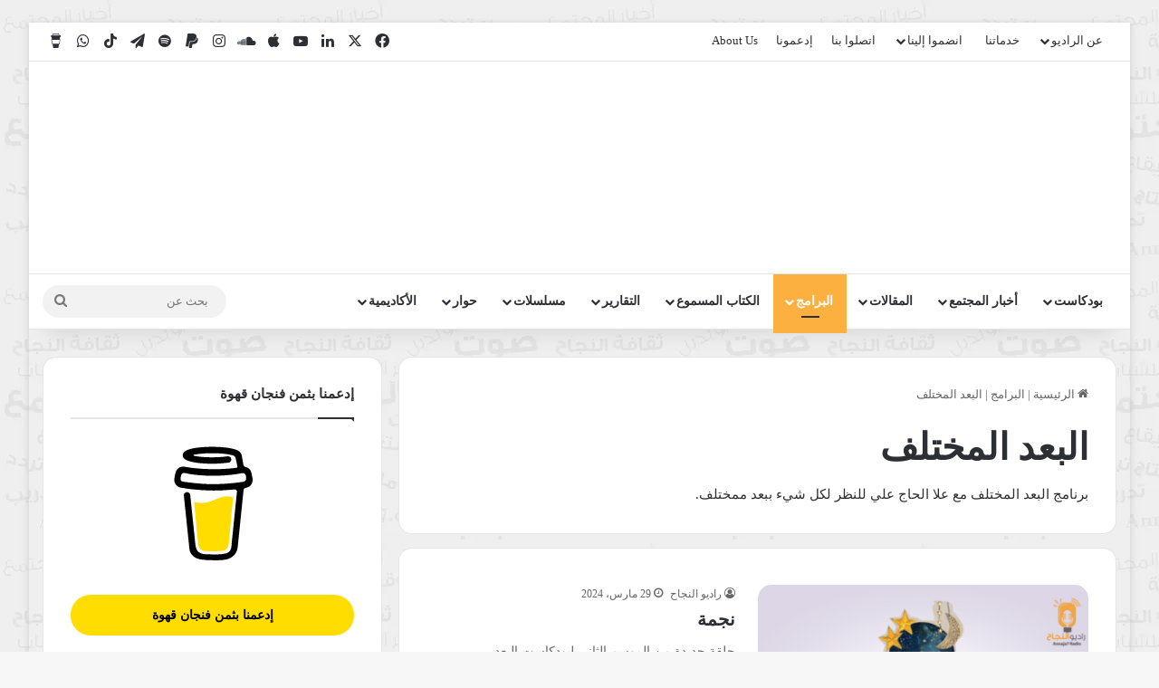

--- FILE ---
content_type: text/html; charset=UTF-8
request_url: https://annaja7.net/category/%D8%A7%D9%84%D8%A8%D8%B1%D8%A7%D9%85%D8%AC/b3d/
body_size: 65352
content:
<!DOCTYPE html><html dir="rtl" lang="ar" class="" data-skin="light"><head><script data-no-optimize="1">var litespeed_docref=sessionStorage.getItem("litespeed_docref");litespeed_docref&&(Object.defineProperty(document,"referrer",{get:function(){return litespeed_docref}}),sessionStorage.removeItem("litespeed_docref"));</script> <meta charset="UTF-8" /><link rel="profile" href="https://gmpg.org/xfn/11" /><meta name='robots' content='index, follow, max-image-preview:large, max-snippet:-1, max-video-preview:-1' /><title>البعد المختلف Archives - Annaja7Radio - راديو النجاح</title><link rel="canonical" href="https://annaja7.net/category/البرامج/b3d/" /><link rel="next" href="https://annaja7.net/category/%d8%a7%d9%84%d8%a8%d8%b1%d8%a7%d9%85%d8%ac/b3d/page/2/" /><meta property="og:locale" content="ar_AR" /><meta property="og:type" content="article" /><meta property="og:title" content="البعد المختلف الأرشيف" /><meta property="og:description" content="برنامج البعد المختلف مع علا الحاج علي للنظر لكل شيء ببعد ممختلف." /><meta property="og:url" content="https://annaja7.net/category/البرامج/b3d/" /><meta property="og:site_name" content="Annaja7Radio - راديو النجاح" /><meta name="twitter:card" content="summary_large_image" /><meta name="twitter:site" content="@Annaja7Radio" /> <script type="application/ld+json" class="yoast-schema-graph">{"@context":"https://schema.org","@graph":[{"@type":"CollectionPage","@id":"https://annaja7.net/category/%d8%a7%d9%84%d8%a8%d8%b1%d8%a7%d9%85%d8%ac/b3d/","url":"https://annaja7.net/category/%d8%a7%d9%84%d8%a8%d8%b1%d8%a7%d9%85%d8%ac/b3d/","name":"البعد المختلف Archives - Annaja7Radio - راديو النجاح","isPartOf":{"@id":"https://annaja7.net/#website"},"primaryImageOfPage":{"@id":"https://annaja7.net/category/%d8%a7%d9%84%d8%a8%d8%b1%d8%a7%d9%85%d8%ac/b3d/#primaryimage"},"image":{"@id":"https://annaja7.net/category/%d8%a7%d9%84%d8%a8%d8%b1%d8%a7%d9%85%d8%ac/b3d/#primaryimage"},"thumbnailUrl":"https://annaja7.net/wp-content/uploads/2024/05/O§UUO¬UO©-UUO¨.png","breadcrumb":{"@id":"https://annaja7.net/category/%d8%a7%d9%84%d8%a8%d8%b1%d8%a7%d9%85%d8%ac/b3d/#breadcrumb"},"inLanguage":"ar"},{"@type":"ImageObject","inLanguage":"ar","@id":"https://annaja7.net/category/%d8%a7%d9%84%d8%a8%d8%b1%d8%a7%d9%85%d8%ac/b3d/#primaryimage","url":"https://annaja7.net/wp-content/uploads/2024/05/O§UUO¬UO©-UUO¨.png","contentUrl":"https://annaja7.net/wp-content/uploads/2024/05/O§UUO¬UO©-UUO¨.png","width":1200,"height":630,"caption":"نجمة"},{"@type":"BreadcrumbList","@id":"https://annaja7.net/category/%d8%a7%d9%84%d8%a8%d8%b1%d8%a7%d9%85%d8%ac/b3d/#breadcrumb","itemListElement":[{"@type":"ListItem","position":1,"name":"Home","item":"https://annaja7.net/"},{"@type":"ListItem","position":2,"name":"البرامج","item":"https://annaja7.net/category/%d8%a7%d9%84%d8%a8%d8%b1%d8%a7%d9%85%d8%ac/"},{"@type":"ListItem","position":3,"name":"البعد المختلف"}]},{"@type":"WebSite","@id":"https://annaja7.net/#website","url":"https://annaja7.net/","name":"Annaja7Radio - راديو النجاح","description":"صوت الشباب والمجتمع - The voice of youth and society","alternateName":"راديو النجاح","potentialAction":[{"@type":"SearchAction","target":{"@type":"EntryPoint","urlTemplate":"https://annaja7.net/?s={search_term_string}"},"query-input":{"@type":"PropertyValueSpecification","valueRequired":true,"valueName":"search_term_string"}}],"inLanguage":"ar"}]}</script> <link rel='dns-prefetch' href='//www.googletagmanager.com' /><link rel='dns-prefetch' href='//fonts.googleapis.com' /><link rel="alternate" type="application/rss+xml" title="Annaja7Radio - راديو النجاح &laquo; الخلاصة" href="https://annaja7.net/feed/" /><link rel="alternate" type="application/rss+xml" title="Annaja7Radio - راديو النجاح &laquo; خلاصة التعليقات" href="https://annaja7.net/comments/feed/" /><link rel="alternate" type="application/rss+xml" title="Annaja7Radio - راديو النجاح &laquo; البعد المختلف خلاصة التصنيف" href="https://annaja7.net/category/%d8%a7%d9%84%d8%a8%d8%b1%d8%a7%d9%85%d8%ac/b3d/feed/" /><style type="text/css">:root{				
			--tie-preset-gradient-1: linear-gradient(135deg, rgba(6, 147, 227, 1) 0%, rgb(155, 81, 224) 100%);
			--tie-preset-gradient-2: linear-gradient(135deg, rgb(122, 220, 180) 0%, rgb(0, 208, 130) 100%);
			--tie-preset-gradient-3: linear-gradient(135deg, rgba(252, 185, 0, 1) 0%, rgba(255, 105, 0, 1) 100%);
			--tie-preset-gradient-4: linear-gradient(135deg, rgba(255, 105, 0, 1) 0%, rgb(207, 46, 46) 100%);
			--tie-preset-gradient-5: linear-gradient(135deg, rgb(238, 238, 238) 0%, rgb(169, 184, 195) 100%);
			--tie-preset-gradient-6: linear-gradient(135deg, rgb(74, 234, 220) 0%, rgb(151, 120, 209) 20%, rgb(207, 42, 186) 40%, rgb(238, 44, 130) 60%, rgb(251, 105, 98) 80%, rgb(254, 248, 76) 100%);
			--tie-preset-gradient-7: linear-gradient(135deg, rgb(255, 206, 236) 0%, rgb(152, 150, 240) 100%);
			--tie-preset-gradient-8: linear-gradient(135deg, rgb(254, 205, 165) 0%, rgb(254, 45, 45) 50%, rgb(107, 0, 62) 100%);
			--tie-preset-gradient-9: linear-gradient(135deg, rgb(255, 203, 112) 0%, rgb(199, 81, 192) 50%, rgb(65, 88, 208) 100%);
			--tie-preset-gradient-10: linear-gradient(135deg, rgb(255, 245, 203) 0%, rgb(182, 227, 212) 50%, rgb(51, 167, 181) 100%);
			--tie-preset-gradient-11: linear-gradient(135deg, rgb(202, 248, 128) 0%, rgb(113, 206, 126) 100%);
			--tie-preset-gradient-12: linear-gradient(135deg, rgb(2, 3, 129) 0%, rgb(40, 116, 252) 100%);
			--tie-preset-gradient-13: linear-gradient(135deg, #4D34FA, #ad34fa);
			--tie-preset-gradient-14: linear-gradient(135deg, #0057FF, #31B5FF);
			--tie-preset-gradient-15: linear-gradient(135deg, #FF007A, #FF81BD);
			--tie-preset-gradient-16: linear-gradient(135deg, #14111E, #4B4462);
			--tie-preset-gradient-17: linear-gradient(135deg, #F32758, #FFC581);

			
					--main-nav-background: #FFFFFF;
					--main-nav-secondry-background: rgba(0,0,0,0.03);
					--main-nav-primary-color: #0088ff;
					--main-nav-contrast-primary-color: #FFFFFF;
					--main-nav-text-color: #2c2f34;
					--main-nav-secondry-text-color: rgba(0,0,0,0.5);
					--main-nav-main-border-color: rgba(0,0,0,0.1);
					--main-nav-secondry-border-color: rgba(0,0,0,0.08);
				
			}</style><meta name="viewport" content="width=device-width, initial-scale=1.0" /><style id='wp-img-auto-sizes-contain-inline-css' type='text/css'>img:is([sizes=auto i],[sizes^="auto," i]){contain-intrinsic-size:3000px 1500px}
/*# sourceURL=wp-img-auto-sizes-contain-inline-css */</style><style id="litespeed-ccss">:root{--tie-preset-gradient-1:linear-gradient(135deg, rgba(6, 147, 227, 1) 0%, rgb(155, 81, 224) 100%);--tie-preset-gradient-2:linear-gradient(135deg, rgb(122, 220, 180) 0%, rgb(0, 208, 130) 100%);--tie-preset-gradient-3:linear-gradient(135deg, rgba(252, 185, 0, 1) 0%, rgba(255, 105, 0, 1) 100%);--tie-preset-gradient-4:linear-gradient(135deg, rgba(255, 105, 0, 1) 0%, rgb(207, 46, 46) 100%);--tie-preset-gradient-5:linear-gradient(135deg, rgb(238, 238, 238) 0%, rgb(169, 184, 195) 100%);--tie-preset-gradient-6:linear-gradient(135deg, rgb(74, 234, 220) 0%, rgb(151, 120, 209) 20%, rgb(207, 42, 186) 40%, rgb(238, 44, 130) 60%, rgb(251, 105, 98) 80%, rgb(254, 248, 76) 100%);--tie-preset-gradient-7:linear-gradient(135deg, rgb(255, 206, 236) 0%, rgb(152, 150, 240) 100%);--tie-preset-gradient-8:linear-gradient(135deg, rgb(254, 205, 165) 0%, rgb(254, 45, 45) 50%, rgb(107, 0, 62) 100%);--tie-preset-gradient-9:linear-gradient(135deg, rgb(255, 203, 112) 0%, rgb(199, 81, 192) 50%, rgb(65, 88, 208) 100%);--tie-preset-gradient-10:linear-gradient(135deg, rgb(255, 245, 203) 0%, rgb(182, 227, 212) 50%, rgb(51, 167, 181) 100%);--tie-preset-gradient-11:linear-gradient(135deg, rgb(202, 248, 128) 0%, rgb(113, 206, 126) 100%);--tie-preset-gradient-12:linear-gradient(135deg, rgb(2, 3, 129) 0%, rgb(40, 116, 252) 100%);--tie-preset-gradient-13:linear-gradient(135deg, #4D34FA, #ad34fa);--tie-preset-gradient-14:linear-gradient(135deg, #0057FF, #31B5FF);--tie-preset-gradient-15:linear-gradient(135deg, #FF007A, #FF81BD);--tie-preset-gradient-16:linear-gradient(135deg, #14111E, #4B4462);--tie-preset-gradient-17:linear-gradient(135deg, #F32758, #FFC581);--main-nav-background:#FFFFFF;--main-nav-secondry-background:rgba(0,0,0,0.03);--main-nav-primary-color:#0088ff;--main-nav-contrast-primary-color:#FFFFFF;--main-nav-text-color:#2c2f34;--main-nav-secondry-text-color:rgba(0,0,0,0.5);--main-nav-main-border-color:rgba(0,0,0,0.1);--main-nav-secondry-border-color:rgba(0,0,0,0.08)}ul{box-sizing:border-box}:root{--wp--preset--font-size--normal:16px;--wp--preset--font-size--huge:42px}.screen-reader-text{border:0;clip-path:inset(50%);height:1px;margin:-1px;overflow:hidden;padding:0;position:absolute;width:1px;word-wrap:normal!important}:where(figure){margin:0 0 1em}:root{--wp--preset--aspect-ratio--square:1;--wp--preset--aspect-ratio--4-3:4/3;--wp--preset--aspect-ratio--3-4:3/4;--wp--preset--aspect-ratio--3-2:3/2;--wp--preset--aspect-ratio--2-3:2/3;--wp--preset--aspect-ratio--16-9:16/9;--wp--preset--aspect-ratio--9-16:9/16;--wp--preset--color--black:#000000;--wp--preset--color--cyan-bluish-gray:#abb8c3;--wp--preset--color--white:#ffffff;--wp--preset--color--pale-pink:#f78da7;--wp--preset--color--vivid-red:#cf2e2e;--wp--preset--color--luminous-vivid-orange:#ff6900;--wp--preset--color--luminous-vivid-amber:#fcb900;--wp--preset--color--light-green-cyan:#7bdcb5;--wp--preset--color--vivid-green-cyan:#00d084;--wp--preset--color--pale-cyan-blue:#8ed1fc;--wp--preset--color--vivid-cyan-blue:#0693e3;--wp--preset--color--vivid-purple:#9b51e0;--wp--preset--color--global-color:#fcb040;--wp--preset--gradient--vivid-cyan-blue-to-vivid-purple:linear-gradient(135deg,rgba(6,147,227,1) 0%,rgb(155,81,224) 100%);--wp--preset--gradient--light-green-cyan-to-vivid-green-cyan:linear-gradient(135deg,rgb(122,220,180) 0%,rgb(0,208,130) 100%);--wp--preset--gradient--luminous-vivid-amber-to-luminous-vivid-orange:linear-gradient(135deg,rgba(252,185,0,1) 0%,rgba(255,105,0,1) 100%);--wp--preset--gradient--luminous-vivid-orange-to-vivid-red:linear-gradient(135deg,rgba(255,105,0,1) 0%,rgb(207,46,46) 100%);--wp--preset--gradient--very-light-gray-to-cyan-bluish-gray:linear-gradient(135deg,rgb(238,238,238) 0%,rgb(169,184,195) 100%);--wp--preset--gradient--cool-to-warm-spectrum:linear-gradient(135deg,rgb(74,234,220) 0%,rgb(151,120,209) 20%,rgb(207,42,186) 40%,rgb(238,44,130) 60%,rgb(251,105,98) 80%,rgb(254,248,76) 100%);--wp--preset--gradient--blush-light-purple:linear-gradient(135deg,rgb(255,206,236) 0%,rgb(152,150,240) 100%);--wp--preset--gradient--blush-bordeaux:linear-gradient(135deg,rgb(254,205,165) 0%,rgb(254,45,45) 50%,rgb(107,0,62) 100%);--wp--preset--gradient--luminous-dusk:linear-gradient(135deg,rgb(255,203,112) 0%,rgb(199,81,192) 50%,rgb(65,88,208) 100%);--wp--preset--gradient--pale-ocean:linear-gradient(135deg,rgb(255,245,203) 0%,rgb(182,227,212) 50%,rgb(51,167,181) 100%);--wp--preset--gradient--electric-grass:linear-gradient(135deg,rgb(202,248,128) 0%,rgb(113,206,126) 100%);--wp--preset--gradient--midnight:linear-gradient(135deg,rgb(2,3,129) 0%,rgb(40,116,252) 100%);--wp--preset--font-size--small:13px;--wp--preset--font-size--medium:20px;--wp--preset--font-size--large:36px;--wp--preset--font-size--x-large:42px;--wp--preset--spacing--20:0.44rem;--wp--preset--spacing--30:0.67rem;--wp--preset--spacing--40:1rem;--wp--preset--spacing--50:1.5rem;--wp--preset--spacing--60:2.25rem;--wp--preset--spacing--70:3.38rem;--wp--preset--spacing--80:5.06rem;--wp--preset--shadow--natural:6px 6px 9px rgba(0, 0, 0, 0.2);--wp--preset--shadow--deep:12px 12px 50px rgba(0, 0, 0, 0.4);--wp--preset--shadow--sharp:6px 6px 0px rgba(0, 0, 0, 0.2);--wp--preset--shadow--outlined:6px 6px 0px -3px rgba(255, 255, 255, 1), 6px 6px rgba(0, 0, 0, 1);--wp--preset--shadow--crisp:6px 6px 0px rgba(0, 0, 0, 1)}:root{--brand-color:#0669ff;--dark-brand-color:#0051cc;--bright-color:#FFF;--base-color:#2c2f34}html{-ms-touch-action:manipulation;touch-action:manipulation;-webkit-text-size-adjust:100%;-ms-text-size-adjust:100%}article,aside,figure,header,nav{display:block}a{background-color:#fff0}img{border-style:none}svg:not(:root){overflow:hidden}figure{margin:1em 0}button,input{font:inherit}button,input{overflow:visible}button,input{margin:0}button{text-transform:none}[type=submit],button{-webkit-appearance:button}button::-moz-focus-inner,input::-moz-focus-inner{border:0;padding:0}button:-moz-focusring,input:-moz-focusring{outline:1px dotted ButtonText}[type=search]{-webkit-appearance:textfield}[type=search]::-webkit-search-cancel-button,[type=search]::-webkit-search-decoration{-webkit-appearance:none}*{padding:0;margin:0;list-style:none;border:0;outline:none;box-sizing:border-box}:after,:before{box-sizing:border-box}body{background:#F7F7F7;color:var(--base-color);font-family:-apple-system,BlinkMacSystemFont,"Segoe UI",Roboto,Oxygen,Oxygen-Sans,Ubuntu,Cantarell,"Helvetica Neue","Open Sans",Arial,sans-serif;font-size:13px;line-height:21px}.the-subtitle,h1,h3{line-height:1.4;font-weight:600}h1{font-size:41px;font-weight:700}h3{font-size:23px}.the-subtitle{font-size:17px}a{color:var(--base-color);text-decoration:none}img{max-width:100%;height:auto}iframe{max-width:100%}.screen-reader-text{clip:rect(1px,1px,1px,1px);position:absolute!important;height:1px;width:1px;overflow:hidden}.stream-item{text-align:center;position:relative;z-index:2;margin:20px 0;padding:0}.stream-item img{max-width:100%;width:auto;height:auto;margin:0 auto;display:inline-block;vertical-align:middle}@media (max-width:991px){.single.has-header-ad:not(.has-header-below-ad) #content{margin-top:0}}@media (min-width:992px){.header-layout-3.has-normal-width-logo .stream-item-top img{float:right}}@media (max-width:991px){.header-layout-3.has-normal-width-logo .stream-item-top{clear:both}}.tie-icon:before,[class*=" tie-icon-"],[class^=tie-icon-]{font-family:"tiefonticon"!important;speak:never;font-style:normal;font-weight:400;font-variant:normal;text-transform:none;line-height:1;-webkit-font-smoothing:antialiased;-moz-osx-font-smoothing:grayscale;display:inline-block}#autocomplete-suggestions,.tie-popup{display:none}.container{margin-right:auto;margin-left:auto;padding-left:15px;padding-right:15px}.container:after{content:"";display:table;clear:both}@media (min-width:768px){.container{width:100%}}@media (min-width:1200px){.container{max-width:1200px}}.tie-row{margin-left:-15px;margin-right:-15px}.tie-row:after{content:"";display:table;clear:both}.tie-col-md-4,.tie-col-md-8,.tie-col-xs-12{position:relative;min-height:1px;padding-left:15px;padding-right:15px}.tie-col-xs-12{float:left}.tie-col-xs-12{width:100%}@media (min-width:992px){.tie-col-md-4,.tie-col-md-8{float:left}.tie-col-md-4{width:33.3333333333%}.tie-col-md-8{width:66.6666666667%}}.tie-alignleft{float:left}.tie-alignright{float:right}.clearfix:after,.clearfix:before{content:" ";display:block;height:0;overflow:hidden}.clearfix:after{clear:both}#tie-wrapper,.tie-container{height:100%;min-height:650px}.tie-container{position:relative;overflow:hidden}#tie-wrapper{background:#fff;position:relative;z-index:108;height:100%;margin:0 auto}.container-wrapper{background:#fff;border:1px solid rgb(0 0 0/.1);border-radius:2px;padding:30px}#content{margin-top:30px}@media (max-width:991px){#content{margin-top:15px}}.site-content{-ms-word-wrap:break-word;word-wrap:break-word}.boxed-layout #tie-wrapper{max-width:1230px}.boxed-layout.wrapper-has-shadow #tie-wrapper{box-shadow:0 1px 7px rgb(171 171 171/.5)}@media (min-width:992px){.boxed-layout #tie-wrapper{width:95%}}@media (min-width:992px){.framed-layout #tie-wrapper{margin-top:25px;margin-bottom:25px}}.theme-header{background:#fff;position:relative;z-index:999}.theme-header:after{content:"";display:table;clear:both}.theme-header.has-shadow{box-shadow:rgb(0 0 0/.1)0 25px 20px -20px}.is-stretch-header .container{max-width:100%}#menu-components-wrap{display:flex;justify-content:space-between;width:100%;flex-wrap:wrap}.logo-row{position:relative}#logo{margin-top:40px;margin-bottom:40px;display:block;float:left}#logo img{vertical-align:middle}#logo a{display:inline-block}@media (max-width:991px){#theme-header.has-normal-width-logo #logo{margin:14px 0!important;text-align:left;line-height:1}#theme-header.has-normal-width-logo #logo img{width:auto;height:auto;max-width:190px}}@media (max-width:479px){#theme-header.has-normal-width-logo #logo img{max-width:160px;max-height:60px!important}}@media (max-width:991px){#theme-header.mobile-header-default:not(.header-layout-1) #logo{flex-grow:10}}.components{display:flex;align-items:center;justify-content:end}.components>li{position:relative}.components>li.social-icons-item{margin:0}.components>li>a{display:block;position:relative;width:30px;text-align:center;font-size:16px;white-space:nowrap}.components .search-bar form{width:auto;background:rgb(255 255 255/.1);line-height:36px;border-radius:50px;position:relative}.main-nav-light .main-nav .components .search-bar form{background:rgb(0 0 0/.05)}.components #search-input{border:0;width:100%;background:#fff0;padding:0 35px 0 20px;border-radius:0;font-size:inherit}.components #search-submit{position:absolute;right:0;top:0;width:40px;line-height:inherit;color:#777;background:#fff0;font-size:15px;padding:0;border:none}@media (max-width:991px){.logo-container{border-width:0;display:flex;flex-flow:row nowrap;align-items:center;justify-content:space-between}}.mobile-header-components{display:none;z-index:10;height:30px;line-height:30px;flex-wrap:nowrap;flex:1 1 0%}.mobile-header-components .components{float:none;display:flex!important;justify-content:flex-start}.mobile-header-components .components li.custom-menu-link{display:inline-block;float:none}.mobile-header-components .components li.custom-menu-link>a{width:20px;padding-bottom:15px}.mobile-header-components [class^=tie-icon-]{font-size:18px;width:20px;height:20px;vertical-align:middle}.mobile-header-components .tie-mobile-menu-icon{font-size:20px}.mobile-header-components .nav-icon{display:inline-block;width:20px;height:2px;background-color:var(--base-color);position:relative;top:-4px}.mobile-header-components .nav-icon:after,.mobile-header-components .nav-icon:before{position:absolute;right:0;background-color:var(--base-color);content:"";display:block;width:100%;height:100%;transform:translateZ(0);backface-visibility:hidden}.mobile-header-components .nav-icon:before{transform:translateY(-7px)}.mobile-header-components .nav-icon:after{transform:translateY(7px)}#mobile-header-components-area_1 .components li.custom-menu-link>a{margin-right:15px}@media (max-width:991px){.logo-container:after,.logo-container:before{height:1px}#tie-body #mobile-container,.mobile-header-components{display:block}}.top-nav{background-color:#fff;position:relative;z-index:10;line-height:40px;border:1px solid rgb(0 0 0/.1);border-width:1px 0;color:var(--base-color);clear:both}.main-nav-below.top-nav-above .top-nav{border-top-width:0}.top-nav a:not(.button):not(:hover){color:var(--base-color)}.topbar-wrapper{display:flex;min-height:40px}.top-nav .tie-alignleft,.top-nav .tie-alignright{flex-grow:1;position:relative}.top-menu .menu a{padding:0 10px}.top-menu .menu ul{display:none;position:absolute;background:#fff}.top-menu .menu li{position:relative}.top-menu .menu ul.sub-menu a{width:200px;line-height:20px;padding:10px 15px}@media (max-width:991px){.theme-header .components,.top-menu,.top-nav:not(.has-breaking-news){display:none}}.main-nav-wrapper{position:relative;z-index:4}.main-nav{background-color:var(--main-nav-background);color:var(--main-nav-primary-color);position:relative;border:1px solid var(--main-nav-main-border-color);border-width:1px 0}.main-menu-wrapper{position:relative}@media (min-width:992px){.header-menu .menu{display:flex}.header-menu .menu a{display:block;position:relative}.header-menu .menu>li>a{white-space:nowrap}.header-menu .menu .sub-menu a{padding:8px 10px}.header-menu .menu ul:not(.sub-menu-columns):not(.sub-menu-columns-item):not(.sub-list):not(.mega-cat-sub-categories):not(.slider-arrow-nav){box-shadow:0 2px 5px rgb(0 0 0/.1)}.header-menu .menu ul li{position:relative}.header-menu .menu ul a{border-width:0 0 1px}#main-nav{z-index:9;line-height:60px}.main-menu .menu>li>a{padding:0 14px;font-size:14px;font-weight:700}.main-menu .menu>li>.menu-sub-content{border-top:2px solid var(--main-nav-primary-color)}.main-menu .menu ul{line-height:20px;z-index:1}.main-menu .menu-sub-content{background:var(--main-nav-background);display:none;padding:15px;width:230px;position:absolute;box-shadow:0 3px 4px rgb(0 0 0/.2)}.main-menu .menu-sub-content a{width:200px}nav.main-nav.menu-style-default .menu>li.tie-current-menu{border-bottom:5px solid var(--main-nav-primary-color);margin-bottom:-5px}nav.main-nav.menu-style-default .menu>li.tie-current-menu>a:after{content:"";width:20px;height:2px;position:absolute;margin-top:17px;left:50%;top:50%;bottom:auto;right:auto;transform:translateX(-50%) translateY(-50%);background:#2c2f34}nav.main-nav.menu-style-solid-bg .menu>li.tie-current-menu>a{background-color:var(--main-nav-primary-color);color:var(--main-nav-contrast-primary-color)}.main-nav .menu a{color:var(--main-nav-text-color)}.main-nav-light{--main-nav-background:#FFFFFF;--main-nav-secondry-background:rgba(0,0,0,0.03);--main-nav-primary-color:var(--brand-color);--main-nav-contrast-primary-color:var(--bright-color);--main-nav-text-color:var(--base-color);--main-nav-secondry-text-color:rgba(0,0,0,0.5);--main-nav-main-border-color:rgba(0,0,0,0.1);--main-nav-secondry-border-color:rgba(0,0,0,0.08)}}@media (min-width:992px){.mega-menu>a:before,header .menu-item-has-children>a:before{content:"";position:absolute;right:10px;top:50%;bottom:auto;transform:translateY(-50%);font-family:"tiefonticon"!important;font-style:normal;font-weight:400;font-variant:normal;text-transform:none;content:"";font-size:11px;line-height:1}.menu .mega-menu:not(.is-icon-only)>a,.menu>.menu-item-has-children:not(.is-icon-only)>a{padding-right:25px}}@media only screen and (min-width:992px) and (max-width:1100px){.main-nav .menu>li:not(.is-icon-only)>a{padding-left:7px;padding-right:7px}.main-nav .menu>li:not(.is-icon-only)>a:before{display:none}}@media (max-width:991px){#sticky-logo{display:none}}#main-nav:not(.fixed-nav) #sticky-logo,#main-nav:not(.fixed-nav) .flex-placeholder{display:none}@media (min-width:992px){#sticky-logo{overflow:hidden;float:left;vertical-align:middle}#sticky-logo a{line-height:1;display:inline-block}#sticky-logo img{position:relative;vertical-align:middle;padding:8px 10px;top:-1px;max-height:50px}.theme-header #sticky-logo img{opacity:0;visibility:hidden;width:0!important;transform:translateY(75%)}.theme-header:not(.header-layout-1) #main-nav:not(.fixed-nav) #sticky-logo img{margin-left:-20px}}@media (max-width:991px){#tie-wrapper header#theme-header{box-shadow:none;background:transparent!important}.logo-container{border-width:0;box-shadow:0 3px 7px 0 rgb(0 0 0/.1)}.logo-container{background-color:#fff}.header-layout-3 .main-nav-wrapper{display:none}.main-menu-wrapper .main-menu-wrap{width:100%}}@media (max-width:767px){.magazine1:not(.has-builder):not(.error404) .main-content,.magazine1:not(.has-builder):not(.error404) .sidebar{padding-left:0;padding-right:0}}input{border:1px solid rgb(0 0 0/.1);color:var(--base-color);font-size:13px;outline:none;padding:10px 12px;line-height:23px;border-radius:2px;max-width:100%;background-color:#fff0}input:not([type=checkbox]):not([type=radio]){appearance:none;outline:none}@media (max-width:767px){input:not([type=submit]){font-size:16px!important}}.button,[type=submit]{width:auto;position:relative;background-color:var(--tie-buttons-color,var(--brand-color));color:var(--tie-buttons-text,var(--bright-color));border-radius:var(--tie-buttons-radius,2px);border:var(--tie-buttons-border-width,0) solid var(--tie-buttons-border-color,var(--brand-color));padding:10px 25px;margin:0;font-weight:600;font-size:14px;display:inline-block;text-align:center;line-height:21px;text-decoration:none;vertical-align:middle;appearance:none}@media (min-width:992px){.sidebar-left .main-content{float:right;padding-left:5px}.sidebar-left .sidebar{float:left}.sidebar-left.magazine1 .main-content{padding-left:3px}}.post-thumb{position:relative;height:100%;display:block;backface-visibility:hidden;transform:rotate(0)}.post-thumb img{width:100%;display:block}.post-thumb .post-cat-wrap{position:absolute;bottom:10px;margin:0;right:10px}.post-meta{margin:10px 0 8px;font-size:12px;overflow:hidden}.post-meta,.post-meta a:not(:hover){color:#666}.post-meta .meta-item{margin-right:8px;display:inline-block}.post-meta .meta-item.tie-icon:before{padding-right:3px}.post-meta .meta-item.date:before{content:""}.post-meta .no-avatars .author-name:before{content:"";padding-right:3px}@media (max-width:767px){.entry-header .post-meta>span,.main-content .post-meta>span{float:left}}.post-cat-wrap{position:relative;z-index:3;margin-bottom:5px;font-weight:400;font-family:inherit!important;line-height:0;display:block}.post-cat{display:inline-block;background:var(--brand-color);color:var(--bright-color);padding:0 11px;font-size:13px;line-height:2em;margin-right:4px;position:relative;white-space:nowrap;word-wrap:normal;letter-spacing:0;border-radius:4px}.post-cat:first-child:last-child{margin:0}#breadcrumb{margin:50px 0 0}#breadcrumb,#breadcrumb a:not(:hover){color:#666}#breadcrumb .delimiter{margin:0 3px;font-style:normal}.entry-header-outer #breadcrumb{margin:0 0 20px;padding:0}@media (max-width:767px){.single-post #breadcrumb .current,.single-post #breadcrumb em:last-of-type{display:none}}.social-icons-item{float:right;margin-left:6px;position:relative}.social-icons-item .social-link span{color:var(--base-color);line-height:unset}.social-icons-widget .social-icons-item .social-link{width:24px;height:24px;line-height:24px;padding:0;display:block;text-align:center;border-radius:2px}.top-nav .components>li.social-icons-item .social-link:not(:hover) span{color:var(--base-color)}.social-icons-item .facebook-social-icon{background-color:#4080FF!important}.social-icons-item .facebook-social-icon span{color:#4080FF}.social-icons-item .twitter-social-icon{background-color:#000!important}.social-icons-item .twitter-social-icon span{color:#000}.social-icons-item .linkedin-social-icon{background-color:#238cc8!important}.social-icons-item .linkedin-social-icon span{color:#238cc8}.social-icons-item .instagram-social-icon{background-color:#c13584!important}.social-icons-item .instagram-social-icon span{color:#c13584}.social-icons-item .youtube-social-icon{background-color:#ef4e41!important}.social-icons-item .youtube-social-icon span{color:#ef4e41}.social-icons-item .soundcloud-social-icon{background-color:#ff7e30!important}.social-icons-item .soundcloud-social-icon span{color:#ff7e30}.social-icons-item .tiktok-social-icon{background-color:#EE1D52!important}.social-icons-item .tiktok-social-icon span{color:#EE1D52}.social-icons-item .spotify-social-icon{background-color:#2ebd59!important}.social-icons-item .spotify-social-icon span{color:#2ebd59}.social-icons-item .apple-social-icon{background-color:#333333!important}.social-icons-item .apple-social-icon span{color:#333}.social-icons-item .paypal-social-icon{background-color:#003087!important}.social-icons-item .paypal-social-icon span{color:#003087}.social-icons-item .telegram-social-icon{background-color:#0088cc!important}.social-icons-item .telegram-social-icon span{color:#08c}.social-icons-item .whatsapp-social-icon{background-color:#43d854!important}.social-icons-item .whatsapp-social-icon span{color:#43d854}.social-icons-item .buymeacoffee-social-icon{background-color:#ffdd00!important}.social-icons-item .buymeacoffee-social-icon span{color:#fd0}ul:not(.solid-social-icons) .social-icons-item a:not(:hover){background-color:transparent!important}.solid-social-icons .social-link{background-color:var(--base-color)}.dark-skin .solid-social-icons .social-link{background-color:#27292d;border-color:#27292d}.solid-social-icons .social-link span{color:#ffffff!important}.entry-header{padding:30px 30px 0;margin-bottom:20px}@media (max-width:991px){.entry-header{padding:20px 20px 0}}@media (max-width:767px){.container-wrapper{padding:20px 15px}}.tab-content{padding:30px;display:none}.tab-content{position:relative}@media (max-width:767px){.tab-content{padding:20px}}.tab-content-elements li{opacity:0}.block-head-1 .the-global-title{position:relative;font-size:17px;padding:0 0 15px;border-bottom:2px solid rgb(0 0 0/.1);margin-bottom:20px}.block-head-1 .the-global-title:after{content:"";background:#2c2f34;width:40px;height:2px;position:absolute;bottom:-2px;left:0}.block-head-1 .the-global-title:before{content:"";width:0;height:0;position:absolute;bottom:-5px;left:0;border-left:0;border-right:5px solid #fff0;border-top:5px solid #2c2f34}.side-aside{position:fixed;top:0;z-index:111;visibility:hidden;width:350px;max-width:100%;height:100%;background:#FFF;background-repeat:no-repeat;background-position:center top;background-size:cover;overflow-y:auto}@media (min-width:992px){.side-aside{right:0;transform:translate(350px,0)}.side-aside:not(.slide-sidebar-desktop){display:none}}.dark-skin{--lazyload-loading-color:#161717}.dark-skin{background-color:var(--tie-dark-skin-bg-main,#1f2024);color:#fff}.dark-skin input:not([type=submit]){color:#ccc}.dark-skin a:not(:hover){color:#fff}.dark-skin input:not([type=submit]){border-color:rgb(255 255 255/.1)}.sidebar .container-wrapper{margin-bottom:30px}@media (max-width:991px){.sidebar .container-wrapper{margin-bottom:15px}}@media (max-width:991px){.has-sidebar .sidebar{margin-top:15px}}.widget-title{position:relative}.widget-title .the-subtitle{font-size:15px;min-height:15px}.post-widget-body{padding-left:125px}.post-widget-body .post-title{font-size:14px;line-height:1.4;margin-bottom:5px}.post-widget-thumbnail{float:left;margin-right:15px;position:relative}.post-widget-thumbnail img.tie-small-image{width:110px}.widget li{padding:6px 0}.widget li:first-child{padding-top:0}.widget li:last-child{padding-bottom:0;border-bottom:0}.widget li:after{clear:both;display:table;content:""}.widget .post-meta{margin:2px 0 0;font-size:11px;line-height:17px}.posts-list-big-first .posts-list-items li:first-child{padding-bottom:20px}.posts-list-big-first li:first-child .post-widget-thumbnail{width:100%;margin-right:0;margin-bottom:10px}.posts-list-big-first li:first-child .post-widget-thumbnail a{min-height:40px}.posts-list-big-first li:first-child .post-widget-body{padding-left:0}.posts-list-big-first li:first-child .post-title{font-size:18px}@media (max-width:991px){.posts-list-big-first .posts-list-items{overflow:hidden}.posts-list-big-first li{width:48%;float:left}.posts-list-big-first li:nth-child(odd){clear:both}}@media (max-width:670px){.posts-list-big-first li{width:100%}}form.search-form{overflow:auto;position:relative;width:100%;margin-top:10px}.search-field{float:left;width:73%;padding:8px 15px}.search-submit[type=submit]{float:right;padding:10px 5px;margin-left:2%;width:25%}li.widget-post-list{padding:7px 0;position:relative}.widget .tie-buymeacoffee-badge-wrap a.button{background:#fd0;color:#000}.tie-buymeacoffee-badge-wrap{text-align:center}.tie-buymeacoffee-badge-wrap .button{display:block;font-weight:700;font-size:14px;border-radius:100px;padding:12px 5px;margin-top:20px;border:none}.tie-buymeacoffee-badge-wrap svg{height:8rem;width:8rem;display:inline-block;margin:10px auto}.social-icons-widget ul{margin:0-3px}.social-icons-widget .social-icons-item{float:left;margin:3px;border-bottom:0;padding:0}.social-icons-widget .social-icons-item .social-link{width:40px;height:40px;line-height:40px;font-size:18px}@media (max-width:479px){.social-icons-widget .social-icons-item{float:none;display:inline-block}}@media (min-width:992px){.mega-menu .mega-menu-block{left:0;width:100%;padding:30px}.mega-menu .mega-menu-block a{width:auto}.main-menu .mega-cat-wrapper{overflow:hidden;height:auto;clear:both}.main-menu .mega-ajax-content{min-height:200px;position:relative}.main-menu .mega-recent-featured .mega-ajax-content{min-height:325px}.main-menu .mega-cat .mega-menu-content{clear:both}.main-menu .mega-cat .mega-menu-block{padding:0}.main-menu .mega-cat-content{padding:30px}.main-menu .mega-cat-sub-exists{width:80%;float:left}.main-menu .horizontal-posts{width:100%}.main-menu ul.mega-cat-sub-categories{overflow:hidden;box-shadow:none}.main-menu .cats-horizontal{margin:30px 30px -10px}.main-menu .cats-horizontal li{line-height:20px;margin-right:7px;float:left}.main-menu .cats-horizontal li a{border:1px solid var(--main-nav-secondry-border-color);background:var(--main-nav-secondry-background);border-radius:2px;padding:1px 10px;width:auto}.main-nav .mega-menu.mega-cat .cats-horizontal li a.is-active{color:var(--main-nav-contrast-primary-color);background:var(--main-nav-primary-color);border-color:var(--main-nav-primary-color)}.main-menu .mega-recent-featured>.menu-sub-content{overflow:hidden}.main-menu .mega-recent-featured .mega-menu-content{float:right;position:relative;min-height:30px;width:100%}}@media (min-width:992px){.theme-header .logo-row>div{height:auto!important}.header-layout-3 .stream-item-top-wrapper{float:right}}#mobile-container{display:none;padding:10px 30px 30px}#mobile-menu{margin-bottom:20px;position:relative;padding-top:15px}#mobile-menu .menu>li{border-bottom:1px solid rgb(0 0 0/.05)}.dark-skin #mobile-menu .menu>li{border-color:rgb(255 255 255/.05)}#mobile-menu .menu>li li{padding-left:15px}#mobile-menu li{display:block;position:relative}#mobile-menu li a{display:block;padding:15px 50px 15px 0;font-size:16px;line-height:22px;font-weight:600}.dark-skin #mobile-menu li a{color:#fff}#mobile-menu li .menu-sub-content,#mobile-menu li ul{opacity:1!important;background-image:none!important;padding:0!important;min-height:unset!important}#mobile-menu li ul{padding-left:15px;display:none}#mobile-menu li ul a{font-weight:400;font-size:14px;padding-top:10px;padding-bottom:10px}#mobile-social-icons{margin-bottom:15px}#mobile-social-icons ul{text-align:center;overflow:hidden}#mobile-social-icons ul .social-icons-item{float:none;display:inline-block}#mobile-social-icons .social-icons-item{margin:0}#mobile-social-icons .social-icons-item .social-link{background:#fff0;border:none}#mobile-search .search-form{overflow:hidden;position:relative}#mobile-search .search-form:after{position:absolute;content:"";font-family:"tiefonticon";top:4px;right:10px;line-height:30px;width:30px;font-size:16px;border-radius:50%;text-align:center;color:#fff}#mobile-search .search-field{background-color:rgb(0 0 0/.05);border-color:rgb(255 255 255/.1);color:#fff;width:100%;border-radius:50px;padding:7px 45px 7px 20px}#mobile-search .search-submit{background:#fff0;font-size:0;width:35px;height:38px;position:absolute;top:0;right:5px;z-index:1}#mobile-search input::-webkit-input-placeholder{color:rgb(255 255 255/.6)}#mobile-search input::-moz-placeholder{color:rgb(255 255 255/.6)}#mobile-search input:-moz-placeholder{color:rgb(255 255 255/.6)}#mobile-search input:-ms-input-placeholder{color:rgb(255 255 255/.6)}#tie-wrapper:after{position:absolute;z-index:1000;top:-10%;left:-50%;width:0;height:0;background:rgb(0 0 0/.2);content:"";opacity:0}@media (max-width:991px){.side-aside.appear-from-left{left:0;transform:translate(-100%,0)}}.is-desktop .side-aside .has-custom-scroll{padding:50px 0 0}.side-aside:after{position:absolute;top:0;left:0;width:100%;height:100%;background:rgb(0 0 0/.2);content:"";opacity:1}a.remove{position:absolute;top:0;right:0;display:block;speak:never;-webkit-font-smoothing:antialiased;-moz-osx-font-smoothing:grayscale;width:20px;height:20px;display:block;line-height:20px;text-align:center;font-size:15px}a.remove:before{content:"";font-family:"tiefonticon";color:#e74c3c}a.remove.big-btn{width:25px;height:25px;line-height:25px;font-size:22px}a.remove.light-btn:not(:hover):before{color:#fff}.side-aside a.remove{z-index:1;top:15px;left:50%;right:auto;transform:translateX(-50%)}.side-aside a.remove:not(:hover):before{color:#111}.side-aside.dark-skin a.remove:not(:hover):before{color:#fff}.tie-popup a.remove{transform:scale(.2);opacity:0;top:15px;right:15px;z-index:1}.theiaStickySidebar:after{content:"";display:table;clear:both}.has-custom-scroll,.side-aside{overflow-x:hidden;scrollbar-width:thin}.has-custom-scroll::-webkit-scrollbar,.side-aside::-webkit-scrollbar{width:5px}.has-custom-scroll::-webkit-scrollbar-track,.side-aside::-webkit-scrollbar-track{background:#fff0}.has-custom-scroll::-webkit-scrollbar-thumb,.side-aside::-webkit-scrollbar-thumb{border-radius:20px;background:rgb(0 0 0/.2)}.dark-skin .has-custom-scroll::-webkit-scrollbar-thumb{background:#000}.tie-popup{position:fixed;z-index:99999;left:0;top:0;height:100%;width:100%;background-color:rgb(0 0 0/.5);display:none;perspective:600px}.pop-up-live-search{will-change:transform,opacity;transform:scale(.7);opacity:0}.tie-popup-search-wrap::-webkit-input-placeholder{color:#fff}.tie-popup-search-wrap::-moz-placeholder{color:#fff}.tie-popup-search-wrap:-moz-placeholder{color:#fff}.tie-popup-search-wrap:-ms-input-placeholder{color:#fff}.tie-popup-search-wrap form{position:relative;height:80px;margin-bottom:20px}.popup-search-wrap-inner{position:relative;padding:80px 15px 0;margin:0 auto;max-width:800px}input.tie-popup-search-input{width:100%;height:80px;line-height:80px;background:rgb(0 0 0/.7)!important;font-weight:500;font-size:22px;border:0;padding-right:80px;padding-left:30px;color:#fff;border-radius:5px}button.tie-popup-search-submit{font-size:28px;color:#666;position:absolute;right:5px;top:15px;background:transparent!important}#tie-popup-search-mobile .popup-search-wrap-inner{padding-top:50px}#tie-popup-search-mobile input.tie-popup-search-input{height:50px;line-height:1;padding-left:20px;padding-right:50px}#tie-popup-search-mobile button.tie-popup-search-submit{font-size:16px;top:9px;right:0}#autocomplete-suggestions{overflow:auto;padding:20px;color:#eee;position:absolute;display:none;width:370px;z-index:9999;margin-top:15px}.tie-icon-buymeacoffee:before{content:""}.tie-icon-tiktok:before{content:""}.tie-icon-facebook:before{content:""}.tie-icon-search:before{content:""}.tie-icon-home:before{content:""}.tie-icon-print:before{content:""}.tie-icon-twitter:before{content:""}.tie-icon-linkedin:before{content:""}.tie-icon-angle-down:before{content:""}.tie-icon-youtube:before{content:""}.tie-icon-instagram:before{content:""}.tie-icon-apple:before{content:""}.tie-icon-spotify:before{content:""}.tie-icon-soundcloud:before{content:""}.tie-icon-paper-plane:before{content:""}.tie-icon-share:before{content:""}.tie-icon-paypal:before{content:""}.tie-icon-whatsapp:before{content:""}.post-content.container-wrapper{padding:0}.entry-header{font-size:45px;line-height:1.2}@media (max-width:767px){.entry-header{font-size:28px}}.entry-header .entry-title{margin-bottom:15px}@media (max-width:767px){.entry-header .entry-title{font-size:28px}}.entry-header .post-cat{margin-bottom:6px}.entry-header .post-meta{overflow:inherit;font-size:12px;margin-top:5px;margin-bottom:0;line-height:24px}.entry-header .post-meta .meta-item{margin-right:12px}.entry-header .post-meta,.entry-header .post-meta a:not(:hover){color:#333}.entry-header .post-meta .meta-author{margin:0}.entry-header .post-meta .meta-author a{font-weight:600}.entry-header .post-meta .author-meta+.date:before{content:"•";color:#ccc;margin:0 3px 0 5px;display:inline-block}@media (max-width:767px){.entry-header .post-meta{margin-bottom:-8px}.entry-header .post-meta .meta-item{margin-bottom:8px!important}.entry-header .post-meta>span{float:initial!important}.entry-header .post-meta .meta-author a{font-weight:400}}.post-layout-1 .entry-header-outer{padding:30px 30px 20px}@media (max-width:767px){.post-layout-1 .entry-header-outer{padding:20px}}.post-layout-1 .entry-header{padding:0;margin:0}.featured-area{position:relative;margin-bottom:30px;line-height:1}@media (max-width:767px){.featured-area{margin-bottom:20px}}.featured-area img{width:100%}.single-featured-image{position:relative;margin:0;line-height:0}.share-buttons{padding:18px 28px;line-height:0}@media (max-width:767px){.share-buttons{padding:15px}}@media (min-width:768px){.share-buttons-top{padding-bottom:0}}.entry-header-outer+.share-buttons-top{padding-top:0}.post-layout-1 .share-buttons-top{padding-bottom:18px}.share-buttons-mobile{position:fixed;bottom:0;z-index:999999;width:100%;background:#fff0;border:0 none;padding:0}.share-buttons-mobile .share-links a{margin:0;border-radius:0;width:1%;display:table-cell;opacity:1!important}.share-buttons-mobile .share-links a .share-btn-icon{margin:0 auto;float:none}@media (min-width:768px){.share-buttons-mobile{display:none}}.mobile-share-buttons-spacer{height:40px}@media (min-width:768px){.mobile-share-buttons-spacer{display:none}}.share-links a{color:#fff}.share-links{overflow:hidden;position:relative}.share-links .share-btn-icon{font-size:15px}.share-links a{display:inline-block;margin:2px;height:40px;overflow:hidden;position:relative;border-radius:2px;width:40px}.share-links a,.share-links a:before{background-color:#444}.share-links a.large-share-button{width:auto}.share-links a .share-btn-icon{width:40px;height:40px;float:left;display:block;text-align:center;line-height:40px}.share-links a .social-text{border:0 solid rgb(255 255 255/.3);border-left-width:1px;padding-left:15px;height:20px;float:left;margin-top:10px;padding-right:25px;font-size:12px;line-height:20px;font-family:"open sans",sans-serif}.share-title{padding-right:15px;display:inline-block;float:left;line-height:40px;font-size:12px;margin:2px 0}.share-title .tie-icon-share{margin-right:5px;font-size:14px}.share-links a.facebook-share-btn,.share-links a.facebook-share-btn:before{background:#4080FF}.share-links a.twitter-share-btn,.share-links a.twitter-share-btn:before{background:#000}.share-links a.whatsapp-share-btn,.share-links a.whatsapp-share-btn:before{background:#43d854}.share-links a.telegram-share-btn,.share-links a.telegram-share-btn:before{background:#08c}@media (max-width:767px){.social-text{display:none}}@media (max-width:479px){.share-title{display:none}}@media (min-width:768px){a.telegram-share-btn,a.whatsapp-share-btn{display:none!important}}#related-posts .related-item{position:relative;float:left;width:33.333%;padding:0 15px;margin-bottom:20px}@media (max-width:767px){#related-posts .related-item{padding:0 8px}}#related-posts .related-item .post-thumb{margin-bottom:10px}#related-posts .related-item .post-title{font-size:14px;line-height:19px}#related-posts .related-item .post-meta{margin:4px 0 0}.has-sidebar .site-content #related-posts .related-item:nth-child(3n+1){clear:both}@media (max-width:767px){#related-posts .related-item{width:50%!important;clear:none!important}}#related-posts.has-extra-post .related-item:last-child{clear:none!important;display:none}@media only screen and (min-width:320px) and (max-width:767px){#related-posts.has-extra-post .related-item:last-child{display:block}}#reading-position-indicator{display:block;height:5px;position:fixed;bottom:0;left:0;background:var(--brand-color);box-shadow:0 0 10px rgb(0 136 255/.7);width:0;z-index:9999;max-width:100%}#check-also-box{position:fixed;background-color:#fff;z-index:999;bottom:15px;right:-1px;transform:translatex(100%);width:340px;padding:30px;border:1px solid rgb(0 0 0/.1);border-radius:2px;border-top-right-radius:0;border-bottom-right-radius:0}#check-also-box .has-first-big-post .post-widget-body{clear:both}#check-also-box .posts-list-big-first li{padding-bottom:0}#check-also-box .posts-list-big-first li .post-title{font-size:18px;line-height:1.3em}@media (max-width:991px){#check-also-box{display:none}}.toggle-post-content{display:none}@media (max-width:991px){.toggle-post-content{display:block}.toggle-post-content #toggle-post-button{display:block;padding:5px;-webkit-font-smoothing:antialiased;-moz-osx-font-smoothing:grayscale;font-size:14px;font-weight:600;text-align:center;padding:10px 0;margin:0 30px 30px}}@media (max-width:767px){.toggle-post-content #toggle-post-button{margin:0 20px 30px}}#post-extra-info{display:none}#copy-post-url-msg{font-size:12px;color:#5cea5c}body{font-family:Droid Arabic Naskh}#tie-body{background-image:url(http://annaja7.net/wp-content/uploads/2015/01/radio-back1.png);background-repeat:repeat;background-size:initial;background-attachment:fixed;background-position:left top}:root:root{--brand-color:#fcb040;--dark-brand-color:#ca7e0e;--bright-color:#FFFFFF;--base-color:#2c2f34}#reading-position-indicator{box-shadow:0 0 10px rgb(252 176 64/.7)}:root:root{--brand-color:#fcb040;--dark-brand-color:#ca7e0e;--bright-color:#FFFFFF;--base-color:#2c2f34}#reading-position-indicator{box-shadow:0 0 10px rgb(252 176 64/.7)}#tie-container #tie-wrapper{background-image:url(http://annaja7.net/wp-content/uploads/2015/01/radio-back1.png);background-repeat:repeat;background-size:initial;background-attachment:fixed;background-position:left top}@media (max-width:991px){#tie-wrapper #theme-header,#tie-wrapper #theme-header #main-nav .main-menu-wrapper,#tie-wrapper #theme-header .logo-container{background:#fff0}#tie-wrapper #theme-header .logo-container,#tie-wrapper #theme-header #main-nav{background-image:url(http://annaja7.net/wp-content/uploads/2015/01/radio-back1.png);background-repeat:repeat;background-size:initial;background-attachment:fixed;background-position:left top}}@media (min-width:1200px){.container{width:auto}}@media (min-width:992px){.container,.boxed-layout #tie-wrapper{max-width:100%}.boxed-layout .container{max-width:100%}}body .social-icons-widget .social-icons-item .social-link,body .post-cat,body .main-menu .cats-horizontal li a{border-radius:35px}body input{border-radius:5px}body .post-thumb img,body .container-wrapper,body .widget,body.single-post .featured-area{border-radius:15px}body .main-menu .menu-sub-content{border-bottom-left-radius:10px;border-bottom-right-radius:10px}body.single-post .featured-area{overflow:hidden}body #check-also-box.check-also-right{border-top-left-radius:15px;border-bottom-left-radius:15px}@media screen{html{direction:rtl}.tie-col-xs-12{float:right}@media (min-width:992px){.tie-col-md-4,.tie-col-md-8{float:right}}.tie-alignleft{float:right}.tie-alignright{float:left}.post-cat{margin-right:0;margin-left:4px}.search-field{float:right}.search-submit[type=submit]{float:left;margin-right:2%;margin-left:0}.post-meta .meta-item{margin-left:8px;margin-right:0}.post-meta .tie-icon:before{padding-left:3px;padding-right:0!important}@media (max-width:767px){.entry-header .post-meta>span,.main-content .post-meta>span{float:right}}.tie-popup-search-wrap input[type=text]{padding-right:20px;padding-left:80px}button.tie-popup-search-submit{left:5px;right:auto}a.remove{left:0;right:auto}.tie-popup a.remove{left:15px;right:auto}#tie-popup-search-mobile button.tie-popup-search-submit{right:auto;left:0}#tie-popup-search-mobile input.tie-popup-search-input{padding-right:20px;padding-left:50px}#logo{float:right}@media (min-width:992px){header .menu-item-has-children>a:before,.mega-menu>a:before{left:12px;right:auto}#theme-header .menu>li.menu-item-has-children:not(.is-icon-only)>a,#theme-header .main-menu li.mega-menu:not(.is-icon-only)>a{padding-left:25px;padding-right:15px}.main-menu,.top-menu,.header-menu .menu li,#sticky-logo{float:right}.components,.components>li{float:left}.main-menu .cats-horizontal li{margin-right:0;margin-left:7px}.main-menu .mega-recent-featured .mega-menu-content{float:left}.components .search-bar{margin-right:10px;margin-left:0}.components #search-input{padding:0 20px 0 35px}.components #search-submit{left:0;right:auto}}@media (min-width:992px){.header-layout-3.has-normal-width-logo .stream-item-top-wrapper,.header-layout-3.has-normal-width-logo .stream-item-top-wrapper img{float:left}}@media (max-width:991px){#theme-header.has-normal-width-logo #logo{text-align:right}.mobile-header-components{left:15px;right:auto}#mobile-menu .menu>li li{padding-left:0;padding-right:15px}#mobile-menu li a{padding:15px 0 15px 50px}}#mobile-header-components-area_1 .components{flex-direction:row-reverse}#mobile-search .search-form:after{left:10px;right:auto}#mobile-search .search-field{padding-left:45px;padding-right:20px}#mobile-search .search-submit{right:auto;left:5px}@media (max-width:991px){.logo-container{flex-direction:row-reverse}}.post-thumb .post-cat-wrap{left:10px;right:auto}#reading-position-indicator{right:0;left:auto}.entry-header .post-meta .meta-item{margin-right:0;margin-left:12px}.share-links a .share-btn-icon{float:right}.share-links a .social-text{float:right;border-right-width:1px;border-left-width:0;padding-right:15px;padding-left:25px}.share-title{padding-left:15px;padding-right:0;float:right}#related-posts .related-item{float:right}.block-head-1 .the-global-title:after{right:0;left:auto}.block-head-1 .the-global-title:before{right:0;left:auto;border-left:5px solid #fff0;border-right:0}.post-widget-body{padding-left:0;padding-right:125px}.post-widget-thumbnail{float:right;margin-left:15px;margin-right:0}.posts-list-big-first li:first-child .post-widget-thumbnail{margin-left:0}.posts-list-big-first li:first-child .post-widget-body{padding-right:0}@media (max-width:991px){.posts-list-big-first li{float:right}.posts-list-big-first li:first-child{float:right;clear:left}}.social-icons-widget .social-icons-item{float:right}}.lazyload{background-image:none!important}.lazyload:before{background-image:none!important}</style><link rel="preload" data-asynced="1" data-optimized="2" as="style" onload="this.onload=null;this.rel='stylesheet'" href="https://annaja7.net/wp-content/litespeed/css/b41e73b6ade551aff17547f8aeb58aaf.css?ver=0cfe2" /><script data-optimized="1" type="litespeed/javascript" data-src="https://annaja7.net/wp-content/plugins/litespeed-cache/assets/js/css_async.min.js"></script> <style id='global-styles-inline-css' type='text/css'>:root{--wp--preset--aspect-ratio--square: 1;--wp--preset--aspect-ratio--4-3: 4/3;--wp--preset--aspect-ratio--3-4: 3/4;--wp--preset--aspect-ratio--3-2: 3/2;--wp--preset--aspect-ratio--2-3: 2/3;--wp--preset--aspect-ratio--16-9: 16/9;--wp--preset--aspect-ratio--9-16: 9/16;--wp--preset--color--black: #000000;--wp--preset--color--cyan-bluish-gray: #abb8c3;--wp--preset--color--white: #ffffff;--wp--preset--color--pale-pink: #f78da7;--wp--preset--color--vivid-red: #cf2e2e;--wp--preset--color--luminous-vivid-orange: #ff6900;--wp--preset--color--luminous-vivid-amber: #fcb900;--wp--preset--color--light-green-cyan: #7bdcb5;--wp--preset--color--vivid-green-cyan: #00d084;--wp--preset--color--pale-cyan-blue: #8ed1fc;--wp--preset--color--vivid-cyan-blue: #0693e3;--wp--preset--color--vivid-purple: #9b51e0;--wp--preset--color--global-color: #fcb040;--wp--preset--gradient--vivid-cyan-blue-to-vivid-purple: linear-gradient(135deg,rgb(6,147,227) 0%,rgb(155,81,224) 100%);--wp--preset--gradient--light-green-cyan-to-vivid-green-cyan: linear-gradient(135deg,rgb(122,220,180) 0%,rgb(0,208,130) 100%);--wp--preset--gradient--luminous-vivid-amber-to-luminous-vivid-orange: linear-gradient(135deg,rgb(252,185,0) 0%,rgb(255,105,0) 100%);--wp--preset--gradient--luminous-vivid-orange-to-vivid-red: linear-gradient(135deg,rgb(255,105,0) 0%,rgb(207,46,46) 100%);--wp--preset--gradient--very-light-gray-to-cyan-bluish-gray: linear-gradient(135deg,rgb(238,238,238) 0%,rgb(169,184,195) 100%);--wp--preset--gradient--cool-to-warm-spectrum: linear-gradient(135deg,rgb(74,234,220) 0%,rgb(151,120,209) 20%,rgb(207,42,186) 40%,rgb(238,44,130) 60%,rgb(251,105,98) 80%,rgb(254,248,76) 100%);--wp--preset--gradient--blush-light-purple: linear-gradient(135deg,rgb(255,206,236) 0%,rgb(152,150,240) 100%);--wp--preset--gradient--blush-bordeaux: linear-gradient(135deg,rgb(254,205,165) 0%,rgb(254,45,45) 50%,rgb(107,0,62) 100%);--wp--preset--gradient--luminous-dusk: linear-gradient(135deg,rgb(255,203,112) 0%,rgb(199,81,192) 50%,rgb(65,88,208) 100%);--wp--preset--gradient--pale-ocean: linear-gradient(135deg,rgb(255,245,203) 0%,rgb(182,227,212) 50%,rgb(51,167,181) 100%);--wp--preset--gradient--electric-grass: linear-gradient(135deg,rgb(202,248,128) 0%,rgb(113,206,126) 100%);--wp--preset--gradient--midnight: linear-gradient(135deg,rgb(2,3,129) 0%,rgb(40,116,252) 100%);--wp--preset--font-size--small: 13px;--wp--preset--font-size--medium: 20px;--wp--preset--font-size--large: 36px;--wp--preset--font-size--x-large: 42px;--wp--preset--spacing--20: 0.44rem;--wp--preset--spacing--30: 0.67rem;--wp--preset--spacing--40: 1rem;--wp--preset--spacing--50: 1.5rem;--wp--preset--spacing--60: 2.25rem;--wp--preset--spacing--70: 3.38rem;--wp--preset--spacing--80: 5.06rem;--wp--preset--shadow--natural: 6px 6px 9px rgba(0, 0, 0, 0.2);--wp--preset--shadow--deep: 12px 12px 50px rgba(0, 0, 0, 0.4);--wp--preset--shadow--sharp: 6px 6px 0px rgba(0, 0, 0, 0.2);--wp--preset--shadow--outlined: 6px 6px 0px -3px rgb(255, 255, 255), 6px 6px rgb(0, 0, 0);--wp--preset--shadow--crisp: 6px 6px 0px rgb(0, 0, 0);}:where(.is-layout-flex){gap: 0.5em;}:where(.is-layout-grid){gap: 0.5em;}body .is-layout-flex{display: flex;}.is-layout-flex{flex-wrap: wrap;align-items: center;}.is-layout-flex > :is(*, div){margin: 0;}body .is-layout-grid{display: grid;}.is-layout-grid > :is(*, div){margin: 0;}:where(.wp-block-columns.is-layout-flex){gap: 2em;}:where(.wp-block-columns.is-layout-grid){gap: 2em;}:where(.wp-block-post-template.is-layout-flex){gap: 1.25em;}:where(.wp-block-post-template.is-layout-grid){gap: 1.25em;}.has-black-color{color: var(--wp--preset--color--black) !important;}.has-cyan-bluish-gray-color{color: var(--wp--preset--color--cyan-bluish-gray) !important;}.has-white-color{color: var(--wp--preset--color--white) !important;}.has-pale-pink-color{color: var(--wp--preset--color--pale-pink) !important;}.has-vivid-red-color{color: var(--wp--preset--color--vivid-red) !important;}.has-luminous-vivid-orange-color{color: var(--wp--preset--color--luminous-vivid-orange) !important;}.has-luminous-vivid-amber-color{color: var(--wp--preset--color--luminous-vivid-amber) !important;}.has-light-green-cyan-color{color: var(--wp--preset--color--light-green-cyan) !important;}.has-vivid-green-cyan-color{color: var(--wp--preset--color--vivid-green-cyan) !important;}.has-pale-cyan-blue-color{color: var(--wp--preset--color--pale-cyan-blue) !important;}.has-vivid-cyan-blue-color{color: var(--wp--preset--color--vivid-cyan-blue) !important;}.has-vivid-purple-color{color: var(--wp--preset--color--vivid-purple) !important;}.has-black-background-color{background-color: var(--wp--preset--color--black) !important;}.has-cyan-bluish-gray-background-color{background-color: var(--wp--preset--color--cyan-bluish-gray) !important;}.has-white-background-color{background-color: var(--wp--preset--color--white) !important;}.has-pale-pink-background-color{background-color: var(--wp--preset--color--pale-pink) !important;}.has-vivid-red-background-color{background-color: var(--wp--preset--color--vivid-red) !important;}.has-luminous-vivid-orange-background-color{background-color: var(--wp--preset--color--luminous-vivid-orange) !important;}.has-luminous-vivid-amber-background-color{background-color: var(--wp--preset--color--luminous-vivid-amber) !important;}.has-light-green-cyan-background-color{background-color: var(--wp--preset--color--light-green-cyan) !important;}.has-vivid-green-cyan-background-color{background-color: var(--wp--preset--color--vivid-green-cyan) !important;}.has-pale-cyan-blue-background-color{background-color: var(--wp--preset--color--pale-cyan-blue) !important;}.has-vivid-cyan-blue-background-color{background-color: var(--wp--preset--color--vivid-cyan-blue) !important;}.has-vivid-purple-background-color{background-color: var(--wp--preset--color--vivid-purple) !important;}.has-black-border-color{border-color: var(--wp--preset--color--black) !important;}.has-cyan-bluish-gray-border-color{border-color: var(--wp--preset--color--cyan-bluish-gray) !important;}.has-white-border-color{border-color: var(--wp--preset--color--white) !important;}.has-pale-pink-border-color{border-color: var(--wp--preset--color--pale-pink) !important;}.has-vivid-red-border-color{border-color: var(--wp--preset--color--vivid-red) !important;}.has-luminous-vivid-orange-border-color{border-color: var(--wp--preset--color--luminous-vivid-orange) !important;}.has-luminous-vivid-amber-border-color{border-color: var(--wp--preset--color--luminous-vivid-amber) !important;}.has-light-green-cyan-border-color{border-color: var(--wp--preset--color--light-green-cyan) !important;}.has-vivid-green-cyan-border-color{border-color: var(--wp--preset--color--vivid-green-cyan) !important;}.has-pale-cyan-blue-border-color{border-color: var(--wp--preset--color--pale-cyan-blue) !important;}.has-vivid-cyan-blue-border-color{border-color: var(--wp--preset--color--vivid-cyan-blue) !important;}.has-vivid-purple-border-color{border-color: var(--wp--preset--color--vivid-purple) !important;}.has-vivid-cyan-blue-to-vivid-purple-gradient-background{background: var(--wp--preset--gradient--vivid-cyan-blue-to-vivid-purple) !important;}.has-light-green-cyan-to-vivid-green-cyan-gradient-background{background: var(--wp--preset--gradient--light-green-cyan-to-vivid-green-cyan) !important;}.has-luminous-vivid-amber-to-luminous-vivid-orange-gradient-background{background: var(--wp--preset--gradient--luminous-vivid-amber-to-luminous-vivid-orange) !important;}.has-luminous-vivid-orange-to-vivid-red-gradient-background{background: var(--wp--preset--gradient--luminous-vivid-orange-to-vivid-red) !important;}.has-very-light-gray-to-cyan-bluish-gray-gradient-background{background: var(--wp--preset--gradient--very-light-gray-to-cyan-bluish-gray) !important;}.has-cool-to-warm-spectrum-gradient-background{background: var(--wp--preset--gradient--cool-to-warm-spectrum) !important;}.has-blush-light-purple-gradient-background{background: var(--wp--preset--gradient--blush-light-purple) !important;}.has-blush-bordeaux-gradient-background{background: var(--wp--preset--gradient--blush-bordeaux) !important;}.has-luminous-dusk-gradient-background{background: var(--wp--preset--gradient--luminous-dusk) !important;}.has-pale-ocean-gradient-background{background: var(--wp--preset--gradient--pale-ocean) !important;}.has-electric-grass-gradient-background{background: var(--wp--preset--gradient--electric-grass) !important;}.has-midnight-gradient-background{background: var(--wp--preset--gradient--midnight) !important;}.has-small-font-size{font-size: var(--wp--preset--font-size--small) !important;}.has-medium-font-size{font-size: var(--wp--preset--font-size--medium) !important;}.has-large-font-size{font-size: var(--wp--preset--font-size--large) !important;}.has-x-large-font-size{font-size: var(--wp--preset--font-size--x-large) !important;}
/*# sourceURL=global-styles-inline-css */</style><style id='classic-theme-styles-inline-css' type='text/css'>/*! This file is auto-generated */
.wp-block-button__link{color:#fff;background-color:#32373c;border-radius:9999px;box-shadow:none;text-decoration:none;padding:calc(.667em + 2px) calc(1.333em + 2px);font-size:1.125em}.wp-block-file__button{background:#32373c;color:#fff;text-decoration:none}
/*# sourceURL=/wp-includes/css/classic-themes.min.css */</style><style id='tie-fontawesome5-inline-css' type='text/css'>body{font-family: Droid Arabic Naskh;}.wf-active .logo-text,.wf-active h1,.wf-active h2,.wf-active h3,.wf-active h4,.wf-active h5,.wf-active h6,.wf-active .the-subtitle{font-family: 'Tajawal';}.wf-active #main-nav .main-menu > ul > li > a{font-family: 'Tajawal';}#tie-body{background-image: url(http://annaja7.net/wp-content/uploads/2015/01/radio-back1.png.webp);background-repeat: repeat;background-size: initial; background-attachment: fixed;background-position: left top;}:root:root{--brand-color: #fcb040;--dark-brand-color: #ca7e0e;--bright-color: #FFFFFF;--base-color: #2c2f34;}#reading-position-indicator{box-shadow: 0 0 10px rgba( 252,176,64,0.7);}:root:root{--brand-color: #fcb040;--dark-brand-color: #ca7e0e;--bright-color: #FFFFFF;--base-color: #2c2f34;}#reading-position-indicator{box-shadow: 0 0 10px rgba( 252,176,64,0.7);}#header-notification-bar{background: var( --tie-preset-gradient-13 );}#header-notification-bar{--tie-buttons-color: #FFFFFF;--tie-buttons-border-color: #FFFFFF;--tie-buttons-hover-color: #e1e1e1;--tie-buttons-hover-text: #000000;}#header-notification-bar{--tie-buttons-text: #000000;}#tie-container #tie-wrapper,.post-layout-8 #content{background-image: url(http://annaja7.net/wp-content/uploads/2015/01/radio-back1.png.webp);background-repeat: repeat;background-size: initial; background-attachment: fixed;background-position: left top;}#footer{background-image: url(http://annaja7.net/wp-content/uploads/2015/01/radio-back1.png.webp);background-repeat: repeat;background-size: initial; background-attachment: fixed;background-position: left top;}@media (max-width: 991px) {#tie-wrapper #theme-header,#tie-wrapper #theme-header #main-nav .main-menu-wrapper,#tie-wrapper #theme-header .logo-container{background: transparent;}#tie-wrapper #theme-header .logo-container,#tie-wrapper #theme-header .logo-container.fixed-nav,#tie-wrapper #theme-header #main-nav {background-image: url(http://annaja7.net/wp-content/uploads/2015/01/radio-back1.png.webp);background-repeat: repeat;background-size: initial; background-attachment: fixed;background-position: left top;}.mobile-header-components .components .comp-sub-menu{}}@media (min-width: 1200px){.container{width: auto;}}@media (min-width: 992px){.container,.boxed-layout #tie-wrapper,.boxed-layout .fixed-nav,.wide-next-prev-slider-wrapper .slider-main-container{max-width: 100%;}.boxed-layout .container{max-width: 100%;}}body .mag-box .breaking,body .social-icons-widget .social-icons-item .social-link,body .widget_product_tag_cloud a,body .widget_tag_cloud a,body .post-tags a,body .widget_layered_nav_filters a,body .post-bottom-meta-title,body .post-bottom-meta a,body .post-cat,body .show-more-button,body #instagram-link.is-expanded .follow-button,body .cat-counter a + span,body .mag-box-options .slider-arrow-nav a,body .main-menu .cats-horizontal li a,body #instagram-link.is-compact,body .pages-numbers a,body .pages-nav-item,body .bp-pagination-links .page-numbers,body .fullwidth-area .widget_tag_cloud .tagcloud a,body ul.breaking-news-nav li.jnt-prev,body ul.breaking-news-nav li.jnt-next,body #tie-popup-search-mobile table.gsc-search-box{border-radius: 35px;}body .mag-box ul.breaking-news-nav li{border: 0 !important;}body #instagram-link.is-compact{padding-right: 40px;padding-left: 40px;}body .post-bottom-meta-title,body .post-bottom-meta a,body .more-link{padding-right: 15px;padding-left: 15px;}body #masonry-grid .container-wrapper .post-thumb img{border-radius: 0px;}body .video-thumbnail,body .review-item,body .review-summary,body .user-rate-wrap,body textarea,body input,body select{border-radius: 5px;}body .post-content-slideshow,body #tie-read-next,body .prev-next-post-nav .post-thumb,body .post-thumb img,body .container-wrapper,body .tie-popup-container .container-wrapper,body .widget,body .grid-slider-wrapper .grid-item,body .slider-vertical-navigation .slide,body .boxed-slider:not(.grid-slider-wrapper) .slide,body .buddypress-wrap .activity-list .load-more a,body .buddypress-wrap .activity-list .load-newest a,body .woocommerce .products .product .product-img img,body .woocommerce .products .product .product-img,body .woocommerce .woocommerce-tabs,body .woocommerce div.product .related.products,body .woocommerce div.product .up-sells.products,body .woocommerce .cart_totals,.woocommerce .cross-sells,body .big-thumb-left-box-inner,body .miscellaneous-box .posts-items li:first-child,body .single-big-img,body .masonry-with-spaces .container-wrapper .slide,body .news-gallery-items li .post-thumb,body .scroll-2-box .slide,.magazine1.archive:not(.bbpress) .entry-header-outer,.magazine1.search .entry-header-outer,.magazine1.archive:not(.bbpress) .mag-box .container-wrapper,.magazine1.search .mag-box .container-wrapper,body.magazine1 .entry-header-outer + .mag-box,body .digital-rating-static,body .entry q,body .entry blockquote,body #instagram-link.is-expanded,body.single-post .featured-area,body.post-layout-8 #content,body .footer-boxed-widget-area,body .tie-video-main-slider,body .post-thumb-overlay,body .widget_media_image img,body .stream-item-mag img,body .media-page-layout .post-element{border-radius: 15px;}#subcategories-section .container-wrapper{border-radius: 15px !important;margin-top: 15px !important;border-top-width: 1px !important;}@media (max-width: 767px) {.tie-video-main-slider iframe{border-top-right-radius: 15px;border-top-left-radius: 15px;}}.magazine1.archive:not(.bbpress) .mag-box .container-wrapper,.magazine1.search .mag-box .container-wrapper{margin-top: 15px;border-top-width: 1px;}body .section-wrapper:not(.container-full) .wide-slider-wrapper .slider-main-container,body .section-wrapper:not(.container-full) .wide-slider-three-slids-wrapper{border-radius: 15px;overflow: hidden;}body .wide-slider-nav-wrapper,body .share-buttons-bottom,body .first-post-gradient li:first-child .post-thumb:after,body .scroll-2-box .post-thumb:after{border-bottom-left-radius: 15px;border-bottom-right-radius: 15px;}body .main-menu .menu-sub-content,body .comp-sub-menu{border-bottom-left-radius: 10px;border-bottom-right-radius: 10px;}body.single-post .featured-area{overflow: hidden;}body #check-also-box.check-also-left{border-top-right-radius: 15px;border-bottom-right-radius: 15px;}body #check-also-box.check-also-right{border-top-left-radius: 15px;border-bottom-left-radius: 15px;}body .mag-box .breaking-news-nav li:last-child{border-top-right-radius: 35px;border-bottom-right-radius: 35px;}body .mag-box .breaking-title:before{border-top-right-radius: 35px;border-bottom-right-radius: 35px;}body .tabs li:last-child a,body .full-overlay-title li:not(.no-post-thumb) .block-title-overlay{border-top-left-radius: 15px;}body .center-overlay-title li:not(.no-post-thumb) .block-title-overlay,body .tabs li:first-child a{border-top-right-radius: 15px;}.entry p { margin-bottom: 25px; line-height: 26px; text-align: justify !important;}.castos-player .player__body { display: grid; grid-template-rows: auto auto 1fr; padding: 13px 13px 10px 0; width: max-content !important;}@media (max-width: 768px).castos-player .player__body { padding: 12px 12px 4px 12px; width: 179px;}@media only screen and (max-width: 768px) and (min-width: 0px){@media (max-width: 768px).castos-player .player__body { padding: 12px 12px 4px 12px; width: 179px !important;}}
/*# sourceURL=tie-fontawesome5-inline-css */</style> <script type="litespeed/javascript" data-src="https://annaja7.net/wp-includes/js/jquery/jquery.min.js" id="jquery-core-js"></script> 
 <script type="litespeed/javascript" data-src="https://www.googletagmanager.com/gtag/js?id=G-6DN8KS1ST9" id="google_gtagjs-js"></script> <script id="google_gtagjs-js-after" type="litespeed/javascript">window.dataLayer=window.dataLayer||[];function gtag(){dataLayer.push(arguments)}
gtag("set","linker",{"domains":["annaja7.net"]});gtag("js",new Date());gtag("set","developer_id.dZTNiMT",!0);gtag("config","G-6DN8KS1ST9")</script> <link rel="https://api.w.org/" href="https://annaja7.net/wp-json/" /><link rel="alternate" title="JSON" type="application/json" href="https://annaja7.net/wp-json/wp/v2/categories/18" /><link rel="EditURI" type="application/rsd+xml" title="RSD" href="https://annaja7.net/xmlrpc.php?rsd" /><meta name="generator" content="WordPress 6.9" /><meta name="generator" content="Site Kit by Google 1.170.0" /><meta http-equiv="X-UA-Compatible" content="IE=edge"><meta name="facebook-domain-verification" content="i5u7um3eqr9uaov2gfzajd8gvyu3fo" />
<noscript><style>.lazyload[data-src]{display:none !important;}</style></noscript><style>.lazyload{background-image:none !important;}.lazyload:before{background-image:none !important;}</style><link rel="icon" href="https://annaja7.net/wp-content/uploads/2021/10/cropped-mini-anaja7-logo512X512-32x32.png" sizes="32x32" /><link rel="icon" href="https://annaja7.net/wp-content/uploads/2021/10/cropped-mini-anaja7-logo512X512-192x192.png" sizes="192x192" /><link rel="apple-touch-icon" href="https://annaja7.net/wp-content/uploads/2021/10/cropped-mini-anaja7-logo512X512-180x180.png" /><meta name="msapplication-TileImage" content="https://annaja7.net/wp-content/uploads/2021/10/cropped-mini-anaja7-logo512X512-270x270.png" /><style type="text/css" id="wp-custom-css">.entry{
  text-align: justify
}</style></head><body id="tie-body" class="rtl archive category category-b3d category-18 wp-theme-jannah boxed-layout framed-layout is-percent-width wrapper-has-shadow block-head-1 magazine3 magazine1 is-thumb-overlay-disabled is-desktop is-header-layout-3 has-header-ad sidebar-left has-sidebar"><div class="background-overlay"><div id="tie-container" class="site tie-container"><div id="tie-wrapper"><header id="theme-header" class="theme-header header-layout-3 main-nav-light main-nav-default-light main-nav-below has-stream-item top-nav-active top-nav-light top-nav-default-light top-nav-above has-shadow is-stretch-header has-normal-width-logo has-custom-sticky-logo mobile-header-default"><nav id="top-nav"  class="has-menu-components top-nav header-nav" aria-label="الشريط العلوي"><div class="container"><div class="topbar-wrapper"><div class="tie-alignleft"><div class="top-menu header-menu"><ul id="menu-%d8%a7%d9%84%d9%82%d8%a7%d8%a6%d9%85%d8%a9-%d8%a7%d9%84%d8%b9%d9%84%d9%88%d9%8a%d8%a9" class="menu"><li id="menu-item-14612" class="menu-item menu-item-type-custom menu-item-object-custom menu-item-has-children menu-item-14612"><a href="#">عن الراديو</a><ul class="sub-menu"><li id="menu-item-14613" class="menu-item menu-item-type-post_type menu-item-object-page menu-item-14613"><a href="https://annaja7.net/about/">من نحن</a></li><li id="menu-item-14614" class="menu-item menu-item-type-post_type menu-item-object-page menu-item-14614"><a href="https://annaja7.net/%d9%85%d9%8a%d8%ab%d8%a7%d9%82-%d8%a7%d9%84%d8%b4%d8%b1%d9%81/">ميثاق الشرف</a></li><li id="menu-item-14615" class="menu-item menu-item-type-post_type menu-item-object-page menu-item-14615"><a href="https://annaja7.net/%d8%b1%d8%a6%d9%8a%d8%b3-%d8%a7%d9%84%d8%aa%d8%ad%d8%b1%d9%8a%d8%b1/">رئيس التحرير</a></li><li id="menu-item-20797" class="menu-item menu-item-type-post_type menu-item-object-page menu-item-20797"><a href="https://annaja7.net/authers/">الكتاب</a></li><li id="menu-item-29118" class="menu-item menu-item-type-post_type menu-item-object-page menu-item-29118"><a href="https://annaja7.net/%d8%b4%d8%b1%d9%83%d8%a7%d8%a4%d9%86%d8%a7/">شركاؤنا</a></li><li id="menu-item-14616" class="menu-item menu-item-type-taxonomy menu-item-object-category menu-item-14616"><a href="https://annaja7.net/category/%d9%82%d8%b5%d8%b5-%d9%86%d8%ac%d8%a7%d8%ad/">قصص نجاح</a></li></ul></li><li id="menu-item-21030" class="menu-item menu-item-type-post_type menu-item-object-page menu-item-21030"><a href="https://annaja7.net/%d8%ae%d8%af%d9%85%d8%a7%d8%aa%d9%86%d8%a7/">خدماتنا</a></li><li id="menu-item-14624" class="menu-item menu-item-type-custom menu-item-object-custom menu-item-has-children menu-item-14624"><a href="#">انضموا إلينا</a><ul class="sub-menu"><li id="menu-item-14625" class="menu-item menu-item-type-post_type menu-item-object-page menu-item-14625"><a href="https://annaja7.net/%d9%83%d9%86-%d9%85%d9%84%d9%87%d9%85%d8%a7/">كن ملهماً</a></li><li id="menu-item-14682" class="menu-item menu-item-type-custom menu-item-object-custom menu-item-14682"><a href="https://docs.google.com/forms/d/e/1FAIpQLSfvwGxVQetqVQD-xnt3CJN7etR0P12NGtB72R2z_yo-nxzVpw/viewform?fbclid=IwAR3COyBFXm0y-2zpSchtcl-B4ms4Ey_YOa3LNzmDqhDTdFi_v9dr4Sbj9do">تطوع معنا</a></li></ul></li><li id="menu-item-14604" class="menu-item menu-item-type-post_type menu-item-object-page menu-item-14604"><a href="https://annaja7.net/%d8%a7%d9%84%d8%a3%d8%b1%d8%af%d9%86/">اتصلوا بنا</a></li><li id="menu-item-14627" class="menu-item menu-item-type-post_type menu-item-object-page menu-item-14627"><a href="https://annaja7.net/%d8%aa%d8%a8%d8%b1%d8%b9-%d9%84%d9%86%d8%a7/">إدعمونا</a></li><li id="menu-item-14622" class="menu-item menu-item-type-post_type menu-item-object-page menu-item-14622"><a href="https://annaja7.net/about/en/">About Us</a></li></ul></div></div><div class="tie-alignright"><ul class="components"><li class="social-icons-item"><a class="social-link facebook-social-icon" rel="external noopener nofollow" target="_blank" href="https://www.facebook.com/Annaja7Radio"><span class="tie-social-icon tie-icon-facebook"></span><span class="screen-reader-text">فيسبوك</span></a></li><li class="social-icons-item"><a class="social-link twitter-social-icon" rel="external noopener nofollow" target="_blank" href="https://twitter.com/Annaja7Radio"><span class="tie-social-icon tie-icon-twitter"></span><span class="screen-reader-text">‫X</span></a></li><li class="social-icons-item"><a class="social-link linkedin-social-icon" rel="external noopener nofollow" target="_blank" href="https://www.linkedin.com/company/annaja7radio"><span class="tie-social-icon tie-icon-linkedin"></span><span class="screen-reader-text">لينكدإن</span></a></li><li class="social-icons-item"><a class="social-link youtube-social-icon" rel="external noopener nofollow" target="_blank" href="https://www.youtube.com/@Annaja7podcast"><span class="tie-social-icon tie-icon-youtube"></span><span class="screen-reader-text">‫YouTube</span></a></li><li class="social-icons-item"><a class="social-link apple-social-icon" rel="external noopener nofollow" target="_blank" href="https://podcasts.apple.com/us/channel/annaja7radio-%D8%B1%D8%A7%D8%AF%D9%8A%D9%88-%D8%A7%D9%84%D9%86%D8%AC%D8%A7%D8%AD/id6448516122"><span class="tie-social-icon tie-icon-apple"></span><span class="screen-reader-text">‏Apple</span></a></li><li class="social-icons-item"><a class="social-link soundcloud-social-icon" rel="external noopener nofollow" target="_blank" href="https://soundcloud.com/annaja7radio"><span class="tie-social-icon tie-icon-soundcloud"></span><span class="screen-reader-text">ساوند كلاود</span></a></li><li class="social-icons-item"><a class="social-link instagram-social-icon" rel="external noopener nofollow" target="_blank" href="https://www.instagram.com/annaja7radio/"><span class="tie-social-icon tie-icon-instagram"></span><span class="screen-reader-text">انستقرام</span></a></li><li class="social-icons-item"><a class="social-link paypal-social-icon" rel="external noopener nofollow" target="_blank" href="https://www.paypal.com/paypalme/annaja7radio?country.x=JO&#038;locale.x=ar_EG"><span class="tie-social-icon tie-icon-paypal"></span><span class="screen-reader-text">‏Paypal</span></a></li><li class="social-icons-item"><a class="social-link spotify-social-icon" rel="external noopener nofollow" target="_blank" href="https://open.spotify.com/show/5f4OjE1gv5RgijG0JkbyS2"><span class="tie-social-icon tie-icon-spotify"></span><span class="screen-reader-text">‏Spotify</span></a></li><li class="social-icons-item"><a class="social-link telegram-social-icon" rel="external noopener nofollow" target="_blank" href="https://t.me/annaja7radio"><span class="tie-social-icon tie-icon-paper-plane"></span><span class="screen-reader-text">تيلقرام</span></a></li><li class="social-icons-item"><a class="social-link tiktok-social-icon" rel="external noopener nofollow" target="_blank" href="https://www.tiktok.com/@annaja7radio"><span class="tie-social-icon tie-icon-tiktok"></span><span class="screen-reader-text">‫TikTok</span></a></li><li class="social-icons-item"><a class="social-link whatsapp-social-icon" rel="external noopener nofollow" target="_blank" href="https://whatsapp.com/channel/0029Va8SBiRIt5roEs8hTB0X"><span class="tie-social-icon tie-icon-whatsapp"></span><span class="screen-reader-text">واتساب</span></a></li><li class="social-icons-item"><a class="social-link buymeacoffee-social-icon" rel="external noopener nofollow" target="_blank" href="https://www.buymeacoffee.com/annaja7radio"><span class="tie-social-icon tie-icon-buymeacoffee"></span><span class="screen-reader-text">‫Buy Me a Coffee</span></a></li></ul></div></div></div></nav><div class="container header-container"><div class="tie-row logo-row"><div class="logo-wrapper"><div class="tie-col-md-4 logo-container clearfix"><div id="mobile-header-components-area_1" class="mobile-header-components"><ul class="components"><li class="mobile-component_menu custom-menu-link"><a href="#" id="mobile-menu-icon" class=""><span class="tie-mobile-menu-icon nav-icon is-layout-1"></span><span class="screen-reader-text">القائمة</span></a></li><li class="mobile-component_search custom-menu-link">
<a href="#" class="tie-search-trigger-mobile">
<span class="tie-icon-search tie-search-icon" aria-hidden="true"></span>
<span class="screen-reader-text">بحث عن</span>
</a></li></ul></div><div id="logo" class="image-logo" >
<a title="Annaja7Radio - راديو النجاح" href="https://annaja7.net/">
<picture class="tie-logo-default tie-logo-picture">
<source class="tie-logo-source-default tie-logo-source"  data-srcset="http://annaja7.net/wp-content/uploads/2021/10/annaja7radio-logo-H.png 2x, http://annaja7.net/wp-content/uploads/2014/12/logo.png 1x">
<img class="tie-logo-img-default tie-logo-img lazyload" src="[data-uri]" alt="Annaja7Radio - راديو النجاح" width="231" height="154" style="max-height:154px; width: auto;" data-src="http://annaja7.net/wp-content/uploads/2014/12/logo.png.webp" decoding="async" data-eio-rwidth="231" data-eio-rheight="154" />
</picture><noscript><img class="tie-logo-img-default tie-logo-img" src="http://annaja7.net/wp-content/uploads/2014/12/logo.png.webp" alt="Annaja7Radio - راديو النجاح" width="231" height="154" style="max-height:154px; width: auto;" data-eio="l" /></noscript>
</a></div></div></div><div class="tie-col-md-8 stream-item stream-item-top-wrapper"><div class="stream-item-top">
<a href="https:/category/%d8%a8%d9%88%d8%af%d9%83%d8%a7%d8%b3%d8%aa/%d9%85%d9%86-%d8%a7%d9%84%d8%a8%d8%af%d8%a7%d9%8a%d8%a9/" title="" target="_blank" >
<img src="[data-uri]" alt="" width="728" height="91" data-src="http://annaja7.net/wp-content/uploads/2023/08/من-البداية-بنر.jpg" decoding="async" class="lazyload" data-eio-rwidth="728" data-eio-rheight="91" /><noscript><img src="http://annaja7.net/wp-content/uploads/2023/08/من-البداية-بنر.jpg" alt="" width="728" height="91" data-eio="l" /></noscript>
</a></div></div></div></div><div class="main-nav-wrapper"><nav id="main-nav" data-skin="search-in-main-nav" class="main-nav header-nav live-search-parent menu-style-default menu-style-solid-bg"  aria-label="القائمة الرئيسية"><div class="container"><div class="main-menu-wrapper"><div id="menu-components-wrap"><div id="sticky-logo" class="image-logo">
<a title="Annaja7Radio - راديو النجاح" href="https://annaja7.net/">
<picture class="tie-logo-default tie-logo-picture">
<source class="tie-logo-source-default tie-logo-source"  data-srcset="http://annaja7.net/wp-content/uploads/2021/11/anaja7-logo-H-230X100.png 2x, http://annaja7.net/wp-content/uploads/2021/11/anaja7-logo-H-115X50.png 1x">
<img class="tie-logo-img-default tie-logo-img lazyload" src="[data-uri]" alt="Annaja7Radio - راديو النجاح" style="max-height:49px; width: auto;" data-src="http://annaja7.net/wp-content/uploads/2021/11/anaja7-logo-H-115X50.png" decoding="async" data-eio-rwidth="115" data-eio-rheight="50" />
</picture><noscript><img class="tie-logo-img-default tie-logo-img" src="http://annaja7.net/wp-content/uploads/2021/11/anaja7-logo-H-115X50.png" alt="Annaja7Radio - راديو النجاح" style="max-height:49px; width: auto;" data-eio="l" /></noscript>
</a></div><div class="flex-placeholder"></div><div class="main-menu main-menu-wrap"><div id="main-nav-menu" class="main-menu header-menu"><ul id="menu-%d8%a7%d9%84%d9%82%d8%a7%d8%a6%d9%85%d8%a9-%d8%a7%d9%84%d8%b1%d8%a6%d9%8a%d8%b3%d9%8a%d8%a9" class="menu"><li id="menu-item-20344" class="menu-item menu-item-type-taxonomy menu-item-object-category menu-item-20344 mega-menu mega-cat mega-menu-posts " data-id="1828" ><a href="https://annaja7.net/category/%d8%a8%d9%88%d8%af%d9%83%d8%a7%d8%b3%d8%aa/">بودكاست</a><div class="mega-menu-block menu-sub-content"  ><div class="mega-menu-content"><div class="mega-cat-wrapper"><ul class="mega-cat-sub-categories cats-horizontal"><li class="mega-all-link"><a href="https://annaja7.net/category/%d8%a8%d9%88%d8%af%d9%83%d8%a7%d8%b3%d8%aa/" class="is-active is-loaded mega-sub-cat" data-id="1828">الكل</a></li><li class="mega-sub-cat-1889"><a href="https://annaja7.net/category/%d8%a8%d9%88%d8%af%d9%83%d8%a7%d8%b3%d8%aa/%d8%a7%d9%84%d9%85%d8%b7%d8%a8%d8%ae-%d8%a7%d9%84%d8%b9%d8%b1%d8%a8%d9%8a/" class="mega-sub-cat"  data-id="1889">المطبخ العربي</a></li><li class="mega-sub-cat-1883"><a href="https://annaja7.net/category/%d8%a8%d9%88%d8%af%d9%83%d8%a7%d8%b3%d8%aa/%d8%a7%d9%84%d9%87%d9%88%d9%8a%d8%a9-%d8%a8%d9%88%d8%af%d9%83%d8%a7%d8%b3%d8%aa/" class="mega-sub-cat"  data-id="1883">الهوية بودكاست</a></li><li class="mega-sub-cat-347"><a href="https://annaja7.net/category/%d8%a8%d9%88%d8%af%d9%83%d8%a7%d8%b3%d8%aa/%d8%ad%d9%88%d8%a7%d8%b1-%d9%85%d9%81%d8%aa%d9%88%d8%ad/" class="mega-sub-cat"  data-id="347">حوار مفتوح</a></li><li class="mega-sub-cat-662"><a href="https://annaja7.net/category/%d8%a8%d9%88%d8%af%d9%83%d8%a7%d8%b3%d8%aa/%d8%af%d9%88%d9%84%d9%8a%d8%a7%d8%aa/" class="mega-sub-cat"  data-id="662">دوليات</a></li><li class="mega-sub-cat-3340"><a href="https://annaja7.net/category/%d8%a8%d9%88%d8%af%d9%83%d8%a7%d8%b3%d8%aa/%d8%b5%d8%ad%d9%8a%d8%a7%d8%aa-%d8%b1%d9%86%d9%8a%d9%86/" class="mega-sub-cat"  data-id="3340">صحيات رنين</a></li><li class="mega-sub-cat-2591"><a href="https://annaja7.net/category/%d8%a8%d9%88%d8%af%d9%83%d8%a7%d8%b3%d8%aa/%d8%b5%d9%88%d8%aa-%d9%85%d9%88%d8%af%d8%a9/" class="mega-sub-cat"  data-id="2591">صوت مودة</a></li><li class="mega-sub-cat-1887"><a href="https://annaja7.net/category/%d8%a8%d9%88%d8%af%d9%83%d8%a7%d8%b3%d8%aa/%d9%85%d8%a7%d8%b0%d8%a7-%d9%84%d9%88%d8%9f/" class="mega-sub-cat"  data-id="1887">ماذا لو؟</a></li><li class="mega-sub-cat-351"><a href="https://annaja7.net/category/%d8%a8%d9%88%d8%af%d9%83%d8%a7%d8%b3%d8%aa/%d9%85%d8%b3%d8%a7%d8%b1/" class="mega-sub-cat"  data-id="351">مسار</a></li><li class="mega-sub-cat-2610"><a href="https://annaja7.net/category/%d8%a8%d9%88%d8%af%d9%83%d8%a7%d8%b3%d8%aa/%d9%85%d8%b4-%d9%86%d9%85%d8%b7%d9%8a/" class="mega-sub-cat"  data-id="2610">مش نمطي</a></li><li class="mega-sub-cat-1827"><a href="https://annaja7.net/category/%d8%a8%d9%88%d8%af%d9%83%d8%a7%d8%b3%d8%aa/%d9%85%d9%86-%d8%a7%d9%84%d8%a8%d8%af%d8%a7%d9%8a%d8%a9/" class="mega-sub-cat"  data-id="1827">من البداية</a></li><li class="mega-sub-cat-991"><a href="https://annaja7.net/category/%d8%a8%d9%88%d8%af%d9%83%d8%a7%d8%b3%d8%aa/%d9%85%d9%88%d8%af%d8%a9/" class="mega-sub-cat"  data-id="991">مودة</a></li><li class="mega-sub-cat-1885"><a href="https://annaja7.net/category/%d8%a8%d9%88%d8%af%d9%83%d8%a7%d8%b3%d8%aa/%d9%87%d9%88%d9%84%d9%86%d8%af%d8%a7-%d8%a8%d8%a7%d9%84%d8%b9%d8%b1%d8%a8%d9%8a/" class="mega-sub-cat"  data-id="1885">هولندا بالعربي</a></li></ul><div class="mega-cat-content mega-cat-sub-exists horizontal-posts"><div class="mega-ajax-content mega-cat-posts-container clearfix"></div></div></div></div></div></li><li id="menu-item-10486" class="menu-item menu-item-type-taxonomy menu-item-object-category menu-item-10486 mega-menu mega-cat mega-menu-posts " data-id="145" ><a href="https://annaja7.net/category/%d8%a3%d8%ae%d8%a8%d8%a7%d8%b1-%d8%a7%d9%84%d9%85%d8%ac%d8%aa%d9%85%d8%b9/">أخبار المجتمع</a><div class="mega-menu-block menu-sub-content"  ><div class="mega-menu-content"><div class="mega-cat-wrapper"><div class="mega-cat-content horizontal-posts"><div class="mega-ajax-content mega-cat-posts-container clearfix"></div></div></div></div></div></li><li id="menu-item-14309" class="menu-item menu-item-type-taxonomy menu-item-object-category menu-item-14309 mega-menu mega-cat mega-menu-posts " data-id="389" ><a href="https://annaja7.net/category/%d8%a7%d9%84%d9%85%d9%82%d8%a7%d9%84%d8%a7%d8%aa/">المقالات</a><div class="mega-menu-block menu-sub-content"  ><div class="mega-menu-content"><div class="mega-cat-wrapper"><ul class="mega-cat-sub-categories cats-horizontal"><li class="mega-all-link"><a href="https://annaja7.net/category/%d8%a7%d9%84%d9%85%d9%82%d8%a7%d9%84%d8%a7%d8%aa/" class="is-active is-loaded mega-sub-cat" data-id="389">الكل</a></li><li class="mega-sub-cat-2014"><a href="https://annaja7.net/category/%d8%a7%d9%84%d9%85%d9%82%d8%a7%d9%84%d8%a7%d8%aa/%d8%a7%d8%ac%d8%aa%d9%85%d8%a7%d8%b9/" class="mega-sub-cat"  data-id="2014">اجتماع</a></li><li class="mega-sub-cat-2522"><a href="https://annaja7.net/category/%d8%a7%d9%84%d9%85%d9%82%d8%a7%d9%84%d8%a7%d8%aa/%d8%aa%d8%b1%d8%a8%d9%8a%d8%a9-%d9%88%d8%aa%d8%b9%d9%84%d9%8a%d9%85/" class="mega-sub-cat"  data-id="2522">تربية وتعليم</a></li><li class="mega-sub-cat-1022"><a href="https://annaja7.net/category/%d8%a7%d9%84%d9%85%d9%82%d8%a7%d9%84%d8%a7%d8%aa/%d8%ab%d9%82%d8%a7%d9%81%d8%a9-%d9%88%d8%a3%d8%af%d8%a8/" class="mega-sub-cat"  data-id="1022">ثقافة وأدب</a></li><li class="mega-sub-cat-1024"><a href="https://annaja7.net/category/%d8%a7%d9%84%d9%85%d9%82%d8%a7%d9%84%d8%a7%d8%aa/%d8%ad%d9%8a%d8%a7%d8%a9-%d9%88%d9%85%d8%ac%d8%aa%d9%85%d8%b9/" class="mega-sub-cat"  data-id="1024">حياة ومجتمع</a></li><li class="mega-sub-cat-393"><a href="https://annaja7.net/category/%d8%a7%d9%84%d9%85%d9%82%d8%a7%d9%84%d8%a7%d8%aa/%d8%b3%d9%8a%d8%a7%d8%b3%d8%a9-%d9%88%d8%a7%d9%82%d8%aa%d8%b5%d8%a7%d8%af/" class="mega-sub-cat"  data-id="393">سياسة واقتصاد</a></li><li class="mega-sub-cat-1021"><a href="https://annaja7.net/category/%d8%a7%d9%84%d9%85%d9%82%d8%a7%d9%84%d8%a7%d8%aa/%d8%b9%d9%84%d9%88%d9%85-%d9%88%d8%aa%d9%83%d9%86%d9%88%d9%84%d9%88%d8%ac%d9%8a%d8%a7/" class="mega-sub-cat"  data-id="1021">علوم وتكنولوجيا</a></li><li class="mega-sub-cat-508"><a href="https://annaja7.net/category/%d8%a7%d9%84%d9%85%d9%82%d8%a7%d9%84%d8%a7%d8%aa/%d9%81%d9%83%d8%b1-%d9%88%d9%81%d9%84%d8%b3%d9%81%d8%a9/" class="mega-sub-cat"  data-id="508">فكر وفلسفة</a></li><li class="mega-sub-cat-511"><a href="https://annaja7.net/category/%d8%a7%d9%84%d9%85%d9%82%d8%a7%d9%84%d8%a7%d8%aa/%d9%81%d9%86%d9%88%d9%86/" class="mega-sub-cat"  data-id="511">فنون</a></li><li class="mega-sub-cat-512"><a href="https://annaja7.net/category/%d8%a7%d9%84%d9%85%d9%82%d8%a7%d9%84%d8%a7%d8%aa/%d9%85%d9%86%d9%88%d8%b9%d8%a7%d8%aa/" class="mega-sub-cat"  data-id="512">منوعات</a></li></ul><div class="mega-cat-content mega-cat-sub-exists horizontal-posts"><div class="mega-ajax-content mega-cat-posts-container clearfix"></div></div></div></div></div></li><li id="menu-item-1659" class="menu-item menu-item-type-taxonomy menu-item-object-category current-category-ancestor menu-item-1659 tie-current-menu mega-menu mega-recent-featured mega-menu-posts " data-id="159" ><a href="https://annaja7.net/category/%d8%a7%d9%84%d8%a8%d8%b1%d8%a7%d9%85%d8%ac/">البرامج</a><div class="mega-menu-block menu-sub-content"  ><div class="mega-menu-content"><div class="mega-ajax-content"></div></div></div></li><li id="menu-item-17301" class="menu-item menu-item-type-taxonomy menu-item-object-category menu-item-17301 mega-menu mega-cat mega-menu-posts " data-id="164" ><a href="https://annaja7.net/category/%d8%a7%d9%84%d9%83%d8%aa%d8%a7%d8%a8-%d8%a7%d9%84%d9%85%d8%b3%d9%85%d9%88%d8%b9/">الكتاب المسموع</a><div class="mega-menu-block menu-sub-content"  ><div class="mega-menu-content"><div class="mega-cat-wrapper"><ul class="mega-cat-sub-categories cats-horizontal"><li class="mega-all-link"><a href="https://annaja7.net/category/%d8%a7%d9%84%d9%83%d8%aa%d8%a7%d8%a8-%d8%a7%d9%84%d9%85%d8%b3%d9%85%d9%88%d8%b9/" class="is-active is-loaded mega-sub-cat" data-id="164">الكل</a></li><li class="mega-sub-cat-1003"><a href="https://annaja7.net/category/%d8%a7%d9%84%d9%83%d8%aa%d8%a7%d8%a8-%d8%a7%d9%84%d9%85%d8%b3%d9%85%d9%88%d8%b9/%d8%a3%d9%84%d9%81-%d9%84%d9%8a%d9%84%d8%a9-%d9%88%d9%84%d9%8a%d9%84%d8%a9/" class="mega-sub-cat"  data-id="1003">ألف ليلة وليلة</a></li><li class="mega-sub-cat-770"><a href="https://annaja7.net/category/%d8%a7%d9%84%d9%83%d8%aa%d8%a7%d8%a8-%d8%a7%d9%84%d9%85%d8%b3%d9%85%d9%88%d8%b9/%d8%a3%d9%8a%d9%84%d9%88%d9%84-%d8%a8%d9%84%d8%a7-%d9%85%d8%b7%d8%b1/" class="mega-sub-cat"  data-id="770">أيلول بلا مطر</a></li><li class="mega-sub-cat-1794"><a href="https://annaja7.net/category/%d8%a7%d9%84%d9%83%d8%aa%d8%a7%d8%a8-%d8%a7%d9%84%d9%85%d8%b3%d9%85%d9%88%d8%b9/%d8%a7%d9%84%d8%ad%d9%83%d9%85-%d8%a7%d9%84%d8%b9%d8%b7%d8%a7%d8%a6%d9%8a%d8%a9/" class="mega-sub-cat"  data-id="1794">الحكم العطائية</a></li><li class="mega-sub-cat-861"><a href="https://annaja7.net/category/%d8%a7%d9%84%d9%83%d8%aa%d8%a7%d8%a8-%d8%a7%d9%84%d9%85%d8%b3%d9%85%d9%88%d8%b9/%d8%ad%d8%a8-%d9%81%d9%8a-%d8%ba%d9%81%d9%88%d8%aa%d9%87-%d8%a7%d9%84%d8%a3%d8%ae%d9%8a%d8%b1%d8%a9/" class="mega-sub-cat"  data-id="861">حب في غفوته الأخيرة</a></li><li class="mega-sub-cat-774"><a href="https://annaja7.net/category/%d8%a7%d9%84%d9%83%d8%aa%d8%a7%d8%a8-%d8%a7%d9%84%d9%85%d8%b3%d9%85%d9%88%d8%b9/%d8%af%d9%84%d9%8a%d9%84-%d8%a7%d9%84%d8%aa%d8%ad%d9%82%d9%8a%d9%82%d8%a7%d8%aa-%d8%a7%d9%84%d8%b5%d8%ad%d9%81%d9%8a%d8%a9-%d9%85%d9%86-%d8%a3%d8%ac%d9%84-%d8%ad%d9%82%d9%88%d9%82-%d8%a7%d9%84%d8%a5/" class="mega-sub-cat"  data-id="774">دليل التحقيقات الصحفية من أجل حقوق الإنسان</a></li><li class="mega-sub-cat-1791"><a href="https://annaja7.net/category/%d8%a7%d9%84%d9%83%d8%aa%d8%a7%d8%a8-%d8%a7%d9%84%d9%85%d8%b3%d9%85%d9%88%d8%b9/%d8%b1%d8%a3%d9%8a%d8%aa-%d8%b1%d8%a7%d9%85-%d8%a7%d9%84%d9%84%d9%87/" class="mega-sub-cat"  data-id="1791">رأيت رام الله</a></li><li class="mega-sub-cat-641"><a href="https://annaja7.net/category/%d8%a7%d9%84%d9%83%d8%aa%d8%a7%d8%a8-%d8%a7%d9%84%d9%85%d8%b3%d9%85%d9%88%d8%b9/%d9%84%d8%a3%d9%86%d9%83-%d8%a7%d9%84%d9%84%d9%87/" class="mega-sub-cat"  data-id="641">لأنك الله</a></li><li class="mega-sub-cat-642"><a href="https://annaja7.net/category/%d8%a7%d9%84%d9%83%d8%aa%d8%a7%d8%a8-%d8%a7%d9%84%d9%85%d8%b3%d9%85%d9%88%d8%b9/%d9%85%d8%af%d9%86%d9%8c-%d9%88%d8%ba%d8%b1%d9%8a%d8%a8%d9%8c-%d9%88%d8%a7%d8%ad%d8%af/" class="mega-sub-cat"  data-id="642">مدنٌ وغريبٌ واحد</a></li><li class="mega-sub-cat-5598"><a href="https://annaja7.net/category/%d8%a7%d9%84%d9%83%d8%aa%d8%a7%d8%a8-%d8%a7%d9%84%d9%85%d8%b3%d9%85%d9%88%d8%b9/%d9%85%d8%b0%d9%83%d8%b1%d8%a7%d8%aa-%d8%a7%d9%84%d8%a3%d8%b1%d9%82%d8%b4/" class="mega-sub-cat"  data-id="5598">مذكرات الأرقش</a></li><li class="mega-sub-cat-1830"><a href="https://annaja7.net/category/%d8%a7%d9%84%d9%83%d8%aa%d8%a7%d8%a8-%d8%a7%d9%84%d9%85%d8%b3%d9%85%d9%88%d8%b9/%d9%85%d9%82%d8%af%d9%85%d8%a9-%d8%a7%d8%a8%d9%86-%d8%ae%d9%84%d8%af%d9%88%d9%86/" class="mega-sub-cat"  data-id="1830">مقدمة ابن خلدون</a></li><li class="mega-sub-cat-643"><a href="https://annaja7.net/category/%d8%a7%d9%84%d9%83%d8%aa%d8%a7%d8%a8-%d8%a7%d9%84%d9%85%d8%b3%d9%85%d9%88%d8%b9/%d9%85%d9%85%d9%8a%d8%b2-%d8%a8%d8%a7%d9%84%d8%a3%d8%b5%d9%81%d8%b1/" class="mega-sub-cat"  data-id="643">مميز بالأصفر</a></li></ul><div class="mega-cat-content mega-cat-sub-exists horizontal-posts"><div class="mega-ajax-content mega-cat-posts-container clearfix"></div></div></div></div></div></li><li id="menu-item-5771" class="menu-item menu-item-type-taxonomy menu-item-object-category menu-item-5771 mega-menu mega-cat mega-menu-posts " data-id="198" ><a href="https://annaja7.net/category/%d8%aa%d9%82%d8%a7%d8%b1%d9%8a%d8%b1/">التقارير</a><div class="mega-menu-block menu-sub-content"  ><div class="mega-menu-content"><div class="mega-cat-wrapper"><ul class="mega-cat-sub-categories cats-horizontal"><li class="mega-all-link"><a href="https://annaja7.net/category/%d8%aa%d9%82%d8%a7%d8%b1%d9%8a%d8%b1/" class="is-active is-loaded mega-sub-cat" data-id="198">الكل</a></li><li class="mega-sub-cat-199"><a href="https://annaja7.net/category/%d8%aa%d9%82%d8%a7%d8%b1%d9%8a%d8%b1/%d8%a7%d9%84%d8%a3%d9%8a%d8%a7%d9%85-%d8%a7%d9%84%d8%af%d9%88%d9%84%d9%8a%d8%a9/" class="mega-sub-cat"  data-id="199">الأيام الدولية</a></li><li class="mega-sub-cat-235"><a href="https://annaja7.net/category/%d8%aa%d9%82%d8%a7%d8%b1%d9%8a%d8%b1/%d8%aa%d8%ad%d9%82%d9%8a%d9%82%d8%a7%d8%aa/" class="mega-sub-cat"  data-id="235">تحقيقات</a></li><li class="mega-sub-cat-77"><a href="https://annaja7.net/category/%d8%aa%d9%82%d8%a7%d8%b1%d9%8a%d8%b1/%d8%aa%d8%ba%d8%b7%d9%8a%d8%a7%d8%aa/" class="mega-sub-cat"  data-id="77">تغطيات</a></li></ul><div class="mega-cat-content mega-cat-sub-exists horizontal-posts"><div class="mega-ajax-content mega-cat-posts-container clearfix"></div></div></div></div></div></li><li id="menu-item-14324" class="menu-item menu-item-type-taxonomy menu-item-object-category menu-item-14324 mega-menu mega-cat mega-menu-posts " data-id="400" ><a href="https://annaja7.net/category/%d9%85%d8%b3%d9%84%d8%b3%d9%84%d8%a7%d8%aa/">مسلسلات</a><div class="mega-menu-block menu-sub-content"  ><div class="mega-menu-content"><div class="mega-cat-wrapper"><ul class="mega-cat-sub-categories cats-horizontal"><li class="mega-all-link"><a href="https://annaja7.net/category/%d9%85%d8%b3%d9%84%d8%b3%d9%84%d8%a7%d8%aa/" class="is-active is-loaded mega-sub-cat" data-id="400">الكل</a></li><li class="mega-sub-cat-909"><a href="https://annaja7.net/category/%d9%85%d8%b3%d9%84%d8%b3%d9%84%d8%a7%d8%aa/%d8%a7%d9%84%d8%aa%d8%ba%d8%b1%d9%8a%d8%a8%d8%a9-%d8%a7%d9%84%d9%81%d9%84%d8%b3%d8%b7%d9%8a%d9%86%d9%8a%d8%a9/" class="mega-sub-cat"  data-id="909">التغريبة الفلسطينية</a></li><li class="mega-sub-cat-3157"><a href="https://annaja7.net/category/%d9%85%d8%b3%d9%84%d8%b3%d9%84%d8%a7%d8%aa/%d8%ac%d8%b1%d8%ac%d9%88%d8%b1%d8%a9-%d9%88%d9%81%d8%b7%d9%8a%d9%86%d8%a9/" class="mega-sub-cat"  data-id="3157">جرجورة وفطينة</a></li><li class="mega-sub-cat-399"><a href="https://annaja7.net/category/%d9%85%d8%b3%d9%84%d8%b3%d9%84%d8%a7%d8%aa/%d9%85%d8%b3%d9%84%d8%b3%d9%84-%d8%b5%d9%84%d8%a7%d8%ad-%d8%a7%d9%84%d8%af%d9%8a%d9%86-%d8%a7%d9%84%d8%a3%d9%8a%d9%88%d8%a8%d9%8a/" class="mega-sub-cat"  data-id="399">مسلسل صلاح الدين الأيوبي</a></li><li class="mega-sub-cat-342"><a href="https://annaja7.net/category/%d9%85%d8%b3%d9%84%d8%b3%d9%84%d8%a7%d8%aa/%d9%85%d8%b3%d9%84%d8%b3%d9%84-%d8%b9%d9%85%d8%b1-%d8%a8%d9%86-%d8%a7%d9%84%d8%ae%d8%b7%d8%a7%d8%a8/" class="mega-sub-cat"  data-id="342">مسلسل عمر بن الخطاب</a></li></ul><div class="mega-cat-content mega-cat-sub-exists horizontal-posts"><div class="mega-ajax-content mega-cat-posts-container clearfix"></div></div></div></div></div></li><li id="menu-item-14359" class="menu-item menu-item-type-taxonomy menu-item-object-category menu-item-14359 mega-menu mega-cat mega-menu-posts " data-id="401" ><a href="https://annaja7.net/category/%d8%ad%d9%88%d8%a7%d8%b1/">حوار</a><div class="mega-menu-block menu-sub-content"  ><div class="mega-menu-content"><div class="mega-cat-wrapper"><div class="mega-cat-content horizontal-posts"><div class="mega-ajax-content mega-cat-posts-container clearfix"></div></div></div></div></div></li><li id="menu-item-634" class="menu-item menu-item-type-taxonomy menu-item-object-category menu-item-634 mega-menu mega-cat mega-menu-posts " data-id="28" ><a href="https://annaja7.net/category/%d8%a7%d9%84%d8%a3%d9%83%d8%a7%d8%af%d9%8a%d9%85%d9%8a%d8%a9/">الأكاديمية</a><div class="mega-menu-block menu-sub-content"  ><div class="mega-menu-content"><div class="mega-cat-wrapper"><div class="mega-cat-content horizontal-posts"><div class="mega-ajax-content mega-cat-posts-container clearfix"></div></div></div></div></div></li></ul></div></div><ul class="components"><li class="search-bar menu-item custom-menu-link" aria-label="بحث"><form method="get" id="search" action="https://annaja7.net/">
<input id="search-input" class="is-ajax-search"  inputmode="search" type="text" name="s" title="بحث عن" placeholder="بحث عن" />
<button id="search-submit" type="submit">
<span class="tie-icon-search tie-search-icon" aria-hidden="true"></span>
<span class="screen-reader-text">بحث عن</span>
</button></form></li></ul></div></div></div></nav></div></header><div id="content" class="site-content container"><div id="main-content-row" class="tie-row main-content-row"><div class="main-content tie-col-md-8 tie-col-xs-12" role="main"><header id="category-title-section" class="entry-header-outer container-wrapper archive-title-wrapper"><nav id="breadcrumb"><a href="https://annaja7.net/"><span class="tie-icon-home" aria-hidden="true"></span> الرئيسية</a><em class="delimiter">|</em><a href="https://annaja7.net/category/%d8%a7%d9%84%d8%a8%d8%b1%d8%a7%d9%85%d8%ac/">البرامج</a><em class="delimiter">|</em><span class="current">البعد المختلف</span></nav><script type="application/ld+json">{"@context":"http:\/\/schema.org","@type":"BreadcrumbList","@id":"#Breadcrumb","itemListElement":[{"@type":"ListItem","position":1,"item":{"name":"\u0627\u0644\u0631\u0626\u064a\u0633\u064a\u0629","@id":"https:\/\/annaja7.net\/"}},{"@type":"ListItem","position":2,"item":{"name":"\u0627\u0644\u0628\u0631\u0627\u0645\u062c","@id":"https:\/\/annaja7.net\/category\/%d8%a7%d9%84%d8%a8%d8%b1%d8%a7%d9%85%d8%ac\/"}}]}</script><h1 class="page-title">البعد المختلف</h1><div class="taxonomy-description entry"><p>برنامج البعد المختلف مع علا الحاج علي للنظر لكل شيء ببعد ممختلف.</p></div></header><div class="mag-box wide-post-box"><div class="container-wrapper"><div class="mag-box-container clearfix"><ul id="posts-container" data-layout="default" data-settings="{'uncropped_image':'jannah-image-post','category_meta':false,'post_meta':true,'excerpt':'true','excerpt_length':'20','read_more':'true','read_more_text':false,'media_overlay':false,'title_length':0,'is_full':false,'is_category':true}" class="posts-items"><li class="post-item  post-24684 post type-post status-publish format-standard has-post-thumbnail category-159 category-b3d tag-690 tag-353 tag-791 tag-86 tag-1625 tie-standard">
<a aria-label="نجمة" href="https://annaja7.net/%d9%86%d8%ac%d9%85%d8%a9/24684/" class="post-thumb"><img data-lazyloaded="1" src="[data-uri]" width="390" height="220" data-src="https://annaja7.net/wp-content/uploads/2024/05/O§UUO¬UO©-UUO¨-390x220.png" class="attachment-jannah-image-large size-jannah-image-large wp-post-image" alt="نجمة" decoding="async" fetchpriority="high" /></a><div class="post-details"><div class="post-meta clearfix"><span class="author-meta single-author no-avatars"><span class="meta-item meta-author-wrapper meta-author-24"><span class="meta-author"><a href="https://annaja7.net/author/jordanteam/" class="author-name tie-icon" title="راديو النجاح">راديو النجاح</a></span></span></span><span class="date meta-item tie-icon">29 مارس، 2024</span></div><h2 class="post-title"><a href="https://annaja7.net/%d9%86%d8%ac%d9%85%d8%a9/24684/">نجمة</a></h2><p class="post-excerpt">حلقة جديدة من الموسم الثاني لبودكاست البعد المختلف بعنوان نجمة، يسحرك التماعها ويأخذك جمال بريقها في السماء، تسهر ليلك تعدها ظنًا أنك على&hellip;</p>
<a class="more-link button" href="https://annaja7.net/%d9%86%d8%ac%d9%85%d8%a9/24684/">أكمل القراءة &raquo;</a></div></li><li class="post-item  post-24677 post type-post status-publish format-standard has-post-thumbnail category-159 category-b3d tag-690 tag-1623 tag-353 tag-791 tag-86 tie-standard">
<a aria-label="العيد" href="https://annaja7.net/%d8%a7%d9%84%d8%b9%d9%8a%d8%af/24677/" class="post-thumb"><img width="390" height="220" src="[data-uri]" class="attachment-jannah-image-large size-jannah-image-large wp-post-image lazyload" alt="العيد" decoding="async" data-src="https://annaja7.net/wp-content/uploads/2024/05/O§UO¹UO¯-UUO¨-390x220.png" data-eio-rwidth="390" data-eio-rheight="220" /><noscript><img width="390" height="220" src="https://annaja7.net/wp-content/uploads/2024/05/O§UO¹UO¯-UUO¨-390x220.png" class="attachment-jannah-image-large size-jannah-image-large wp-post-image" alt="العيد" decoding="async" data-eio="l" /></noscript></a><div class="post-details"><div class="post-meta clearfix"><span class="author-meta single-author no-avatars"><span class="meta-item meta-author-wrapper meta-author-24"><span class="meta-author"><a href="https://annaja7.net/author/jordanteam/" class="author-name tie-icon" title="راديو النجاح">راديو النجاح</a></span></span></span><span class="date meta-item tie-icon">28 مارس، 2024</span></div><h2 class="post-title"><a href="https://annaja7.net/%d8%a7%d9%84%d8%b9%d9%8a%d8%af/24677/">العيد</a></h2><p class="post-excerpt">حلقة جديدة من الموسم الثاني لبودكاست البعد المختلف بعنوان العيد، تكبيرات تملئ أرجاء المكان فتغشاها بالسكينة وضحكات الأطفال وعبقة القهوة أجواء تمثل العيد.</p>
<a class="more-link button" href="https://annaja7.net/%d8%a7%d9%84%d8%b9%d9%8a%d8%af/24677/">أكمل القراءة &raquo;</a></div></li><li class="post-item  post-24680 post type-post status-publish format-standard has-post-thumbnail category-159 category-b3d tag-690 tag-1624 tag-353 tag-791 tag-86 tie-standard">
<a aria-label="الكرة" href="https://annaja7.net/%d8%a7%d9%84%d9%83%d8%b1%d8%a9/24680/" class="post-thumb"><img width="390" height="220" src="[data-uri]" class="attachment-jannah-image-large size-jannah-image-large wp-post-image lazyload" alt="الكرة" decoding="async" data-src="https://annaja7.net/wp-content/uploads/2024/05/O§UUO±U-UUO¨-390x220.png" data-eio-rwidth="390" data-eio-rheight="220" /><noscript><img width="390" height="220" src="https://annaja7.net/wp-content/uploads/2024/05/O§UUO±U-UUO¨-390x220.png" class="attachment-jannah-image-large size-jannah-image-large wp-post-image" alt="الكرة" decoding="async" data-eio="l" /></noscript></a><div class="post-details"><div class="post-meta clearfix"><span class="author-meta single-author no-avatars"><span class="meta-item meta-author-wrapper meta-author-24"><span class="meta-author"><a href="https://annaja7.net/author/jordanteam/" class="author-name tie-icon" title="راديو النجاح">راديو النجاح</a></span></span></span><span class="date meta-item tie-icon">25 مارس، 2024</span></div><h2 class="post-title"><a href="https://annaja7.net/%d8%a7%d9%84%d9%83%d8%b1%d8%a9/24680/">الكرة</a></h2><p class="post-excerpt">حلقة جديدة من الموسم الثاني لبودكاست البعد المختلف بعنوان الكرة، تقلبها الأقدام يمينًا ويسارًا، تنقلها الركلات هنا وهناك. تتحدق الأعين على هذه المستديرة، ترتفع&hellip;</p>
<a class="more-link button" href="https://annaja7.net/%d8%a7%d9%84%d9%83%d8%b1%d8%a9/24680/">أكمل القراءة &raquo;</a></div></li><li class="post-item  post-24674 post type-post status-publish format-standard has-post-thumbnail category-159 category-b3d tag-690 tag-1622 tag-353 tag-791 tag-86 tie-standard">
<a aria-label="التراب" href="https://annaja7.net/%d8%a7%d9%84%d8%aa%d8%b1%d8%a7%d8%a8/24674/" class="post-thumb"><img width="390" height="220" src="[data-uri]" class="attachment-jannah-image-large size-jannah-image-large wp-post-image lazyload" alt="التراب" decoding="async" data-src="https://annaja7.net/wp-content/uploads/2024/05/O§UOaO±O§O¨-UUO¨-390x220.png" data-eio-rwidth="390" data-eio-rheight="220" /><noscript><img width="390" height="220" src="https://annaja7.net/wp-content/uploads/2024/05/O§UOaO±O§O¨-UUO¨-390x220.png" class="attachment-jannah-image-large size-jannah-image-large wp-post-image" alt="التراب" decoding="async" data-eio="l" /></noscript></a><div class="post-details"><div class="post-meta clearfix"><span class="author-meta single-author no-avatars"><span class="meta-item meta-author-wrapper meta-author-24"><span class="meta-author"><a href="https://annaja7.net/author/jordanteam/" class="author-name tie-icon" title="راديو النجاح">راديو النجاح</a></span></span></span><span class="date meta-item tie-icon">23 مارس، 2024</span></div><h2 class="post-title"><a href="https://annaja7.net/%d8%a7%d9%84%d8%aa%d8%b1%d8%a7%d8%a8/24674/">التراب</a></h2><p class="post-excerpt">حلقة جديدة من الموسم الثاني لبودكاست البعد المختلف بعنوان التراب، بين وقع الخطوات وتوسده في الرحلات يحفظ بداخله حكايا وأسرار. ما هو البعد&hellip;</p>
<a class="more-link button" href="https://annaja7.net/%d8%a7%d9%84%d8%aa%d8%b1%d8%a7%d8%a8/24674/">أكمل القراءة &raquo;</a></div></li><li class="post-item  post-24671 post type-post status-publish format-standard has-post-thumbnail category-159 category-b3d tag-690 tag-353 tag-791 tag-86 tag-709 tie-standard">
<a aria-label="زهر الياسمين" href="https://annaja7.net/%d8%b2%d9%87%d8%b1-%d8%a7%d9%84%d9%8a%d8%a7%d8%b3%d9%85%d9%8a%d9%86/24671/" class="post-thumb"><img width="390" height="220" src="[data-uri]" class="attachment-jannah-image-large size-jannah-image-large wp-post-image lazyload" alt="زهر الياسمين" decoding="async" data-src="https://annaja7.net/wp-content/uploads/2024/05/O²UO±-O§UUO§O³UUU-UUO¨-390x220.png" data-eio-rwidth="390" data-eio-rheight="220" /><noscript><img width="390" height="220" src="https://annaja7.net/wp-content/uploads/2024/05/O²UO±-O§UUO§O³UUU-UUO¨-390x220.png" class="attachment-jannah-image-large size-jannah-image-large wp-post-image" alt="زهر الياسمين" decoding="async" data-eio="l" /></noscript></a><div class="post-details"><div class="post-meta clearfix"><span class="author-meta single-author no-avatars"><span class="meta-item meta-author-wrapper meta-author-24"><span class="meta-author"><a href="https://annaja7.net/author/jordanteam/" class="author-name tie-icon" title="راديو النجاح">راديو النجاح</a></span></span></span><span class="date meta-item tie-icon">22 مارس، 2024</span></div><h2 class="post-title"><a href="https://annaja7.net/%d8%b2%d9%87%d8%b1-%d8%a7%d9%84%d9%8a%d8%a7%d8%b3%d9%85%d9%8a%d9%86/24671/">زهر الياسمين</a></h2><p class="post-excerpt">حلقة جديدة من الموسم الثاني لبودكاست البعد المختلف بعنوان زهر الياسمين، يتشبث بالجدار الباهت ويتسلقه، فيعطي للجدار روحًا وحياة، رغم رقّة عوده يأسرك&hellip;</p>
<a class="more-link button" href="https://annaja7.net/%d8%b2%d9%87%d8%b1-%d8%a7%d9%84%d9%8a%d8%a7%d8%b3%d9%85%d9%8a%d9%86/24671/">أكمل القراءة &raquo;</a></div></li><li class="post-item  post-24668 post type-post status-publish format-standard has-post-thumbnail category-159 category-b3d tag-690 tag-708 tag-353 tag-791 tag-86 tie-standard">
<a aria-label="الحقيبة" href="https://annaja7.net/%d8%a7%d9%84%d8%ad%d9%82%d9%8a%d8%a8%d8%a9/24668/" class="post-thumb"><img width="390" height="220" src="[data-uri]" class="attachment-jannah-image-large size-jannah-image-large wp-post-image lazyload" alt="الحقيبة" decoding="async" data-src="https://annaja7.net/wp-content/uploads/2024/05/O§UO­UUO¨O©-UUO¨-390x220.png" data-eio-rwidth="390" data-eio-rheight="220" /><noscript><img width="390" height="220" src="https://annaja7.net/wp-content/uploads/2024/05/O§UO­UUO¨O©-UUO¨-390x220.png" class="attachment-jannah-image-large size-jannah-image-large wp-post-image" alt="الحقيبة" decoding="async" data-eio="l" /></noscript></a><div class="post-details"><div class="post-meta clearfix"><span class="author-meta single-author no-avatars"><span class="meta-item meta-author-wrapper meta-author-24"><span class="meta-author"><a href="https://annaja7.net/author/jordanteam/" class="author-name tie-icon" title="راديو النجاح">راديو النجاح</a></span></span></span><span class="date meta-item tie-icon">21 مارس، 2024</span></div><h2 class="post-title"><a href="https://annaja7.net/%d8%a7%d9%84%d8%ad%d9%82%d9%8a%d8%a8%d8%a9/24668/">الحقيبة</a></h2><p class="post-excerpt">حلقة جديدة من الموسم الثاني لبودكاست البعد المختلف بعنوان الحقيبة، شهدت دمعات المودعين واستقبلت ضحكات العودة وبسمات الحنين! ما هو البعد المختلف للحقيبة؟&hellip;</p>
<a class="more-link button" href="https://annaja7.net/%d8%a7%d9%84%d8%ad%d9%82%d9%8a%d8%a8%d8%a9/24668/">أكمل القراءة &raquo;</a></div></li><li class="post-item  post-24665 post type-post status-publish format-standard has-post-thumbnail category-159 category-b3d tag-706 tag-690 tag-353 tag-791 tag-86 tie-standard">
<a aria-label="الأسرى" href="https://annaja7.net/%d8%a7%d9%84%d8%a3%d8%b3%d8%b1%d9%89/24665/" class="post-thumb"><img width="390" height="220" src="[data-uri]" class="attachment-jannah-image-large size-jannah-image-large wp-post-image lazyload" alt="الأسرى" decoding="async" data-src="https://annaja7.net/wp-content/uploads/2024/05/O§UO§O³O±U-UUO¨-390x220.png" data-eio-rwidth="390" data-eio-rheight="220" /><noscript><img width="390" height="220" src="https://annaja7.net/wp-content/uploads/2024/05/O§UO§O³O±U-UUO¨-390x220.png" class="attachment-jannah-image-large size-jannah-image-large wp-post-image" alt="الأسرى" decoding="async" data-eio="l" /></noscript></a><div class="post-details"><div class="post-meta clearfix"><span class="author-meta single-author no-avatars"><span class="meta-item meta-author-wrapper meta-author-24"><span class="meta-author"><a href="https://annaja7.net/author/jordanteam/" class="author-name tie-icon" title="راديو النجاح">راديو النجاح</a></span></span></span><span class="date meta-item tie-icon">20 مارس، 2024</span></div><h2 class="post-title"><a href="https://annaja7.net/%d8%a7%d9%84%d8%a3%d8%b3%d8%b1%d9%89/24665/">الأسرى</a></h2><p class="post-excerpt">حلقة جديدة من الموسم الثاني لبودكاست البعد المختلف بعنوان الأسرى، بين الجسد الموهن والعزيمة القوية الصلبة التي لم ولن تهن نرقب أعظم معاني&hellip;</p>
<a class="more-link button" href="https://annaja7.net/%d8%a7%d9%84%d8%a3%d8%b3%d8%b1%d9%89/24665/">أكمل القراءة &raquo;</a></div></li><li class="post-item  post-24662 post type-post status-publish format-standard has-post-thumbnail category-159 category-b3d tag-690 tag-353 tag-791 tag-86 tag-1621 tie-standard">
<a aria-label="نافذة" href="https://annaja7.net/%d9%86%d8%a7%d9%81%d8%b0%d8%a9/24662/" class="post-thumb"><img width="390" height="220" src="[data-uri]" class="attachment-jannah-image-large size-jannah-image-large wp-post-image lazyload" alt="نافذة" decoding="async" data-src="https://annaja7.net/wp-content/uploads/2024/05/O§UUO§UO°O©-UUO¨-390x220.png" data-eio-rwidth="390" data-eio-rheight="220" /><noscript><img width="390" height="220" src="https://annaja7.net/wp-content/uploads/2024/05/O§UUO§UO°O©-UUO¨-390x220.png" class="attachment-jannah-image-large size-jannah-image-large wp-post-image" alt="نافذة" decoding="async" data-eio="l" /></noscript></a><div class="post-details"><div class="post-meta clearfix"><span class="author-meta single-author no-avatars"><span class="meta-item meta-author-wrapper meta-author-24"><span class="meta-author"><a href="https://annaja7.net/author/jordanteam/" class="author-name tie-icon" title="راديو النجاح">راديو النجاح</a></span></span></span><span class="date meta-item tie-icon">19 مارس، 2024</span></div><h2 class="post-title"><a href="https://annaja7.net/%d9%86%d8%a7%d9%81%d8%b0%d8%a9/24662/">نافذة</a></h2><p class="post-excerpt">حلقة جديدة من الموسم الثاني لبودكاست البعد المختلف بعنوان نافذة، مستطيلة الشكل واسعة، تتوسط الجدار تمتد على جانبيه. نقفُ أمامها مُرارًا لنرقب غائبًا&hellip;</p>
<a class="more-link button" href="https://annaja7.net/%d9%86%d8%a7%d9%81%d8%b0%d8%a9/24662/">أكمل القراءة &raquo;</a></div></li><li class="post-item  post-24659 post type-post status-publish format-standard has-post-thumbnail category-159 category-b3d tag-690 tag-1620 tag-353 tag-791 tag-86 tie-standard">
<a aria-label="الظل" href="https://annaja7.net/%d8%a7%d9%84%d8%b8%d9%84/24659/" class="post-thumb"><img width="390" height="220" src="[data-uri]" class="attachment-jannah-image-large size-jannah-image-large wp-post-image lazyload" alt="الظل" decoding="async" data-src="https://annaja7.net/wp-content/uploads/2024/05/O§UO¸U-UUO¨-390x220.png" data-eio-rwidth="390" data-eio-rheight="220" /><noscript><img width="390" height="220" src="https://annaja7.net/wp-content/uploads/2024/05/O§UO¸U-UUO¨-390x220.png" class="attachment-jannah-image-large size-jannah-image-large wp-post-image" alt="الظل" decoding="async" data-eio="l" /></noscript></a><div class="post-details"><div class="post-meta clearfix"><span class="author-meta single-author no-avatars"><span class="meta-item meta-author-wrapper meta-author-24"><span class="meta-author"><a href="https://annaja7.net/author/jordanteam/" class="author-name tie-icon" title="راديو النجاح">راديو النجاح</a></span></span></span><span class="date meta-item tie-icon">18 مارس، 2024</span></div><h2 class="post-title"><a href="https://annaja7.net/%d8%a7%d9%84%d8%b8%d9%84/24659/">الظل</a></h2><p class="post-excerpt">حلقة جديدة من الموسم الثاني لبودكاست البعد المختلف بعنوان الظل، يتبعك حيث ذهبت ويُرافق خطواتك وممشاك، ويبقى بجوارك أو خلفك إذا ذهبت أو&hellip;</p>
<a class="more-link button" href="https://annaja7.net/%d8%a7%d9%84%d8%b8%d9%84/24659/">أكمل القراءة &raquo;</a></div></li><li class="post-item  post-24656 post type-post status-publish format-standard has-post-thumbnail category-159 category-b3d tag-3713 tag-690 tag-353 tag-791 tag-86 tie-standard">
<a aria-label="البحر" href="https://annaja7.net/%d8%a7%d9%84%d8%a8%d8%ad%d8%b1/24656/" class="post-thumb"><img width="390" height="220" src="[data-uri]" class="attachment-jannah-image-large size-jannah-image-large wp-post-image lazyload" alt="البحر" decoding="async" data-src="https://annaja7.net/wp-content/uploads/2024/05/O§UO¨O­O±-UUO¨-390x220.png" data-eio-rwidth="390" data-eio-rheight="220" /><noscript><img width="390" height="220" src="https://annaja7.net/wp-content/uploads/2024/05/O§UO¨O­O±-UUO¨-390x220.png" class="attachment-jannah-image-large size-jannah-image-large wp-post-image" alt="البحر" decoding="async" data-eio="l" /></noscript></a><div class="post-details"><div class="post-meta clearfix"><span class="author-meta single-author no-avatars"><span class="meta-item meta-author-wrapper meta-author-24"><span class="meta-author"><a href="https://annaja7.net/author/jordanteam/" class="author-name tie-icon" title="راديو النجاح">راديو النجاح</a></span></span></span><span class="date meta-item tie-icon">17 مارس، 2024</span></div><h2 class="post-title"><a href="https://annaja7.net/%d8%a7%d9%84%d8%a8%d8%ad%d8%b1/24656/">البحر</a></h2><p class="post-excerpt">حلقة جديدة من بودكاست البعد المختلف بعنوان البحر، أزرق ممتد، في داخله حياة، وعلى ساحله حياة اخرى، وحكاية كثيرة أودعت بين صدافاته. ما&hellip;</p>
<a class="more-link button" href="https://annaja7.net/%d8%a7%d9%84%d8%a8%d8%ad%d8%b1/24656/">أكمل القراءة &raquo;</a></div></li><li class="post-item  post-24653 post type-post status-publish format-standard has-post-thumbnail category-159 category-b3d tag-690 tag-1618 tag-353 tag-791 tag-86 tie-standard">
<a aria-label="القمر" href="https://annaja7.net/%d8%a7%d9%84%d9%82%d9%85%d8%b1/24653/" class="post-thumb"><img width="390" height="220" src="[data-uri]" class="attachment-jannah-image-large size-jannah-image-large wp-post-image lazyload" alt="القمر" decoding="async" data-src="https://annaja7.net/wp-content/uploads/2024/05/O§UUUO±-UUO¨-390x220.png" data-eio-rwidth="390" data-eio-rheight="220" /><noscript><img width="390" height="220" src="https://annaja7.net/wp-content/uploads/2024/05/O§UUUO±-UUO¨-390x220.png" class="attachment-jannah-image-large size-jannah-image-large wp-post-image" alt="القمر" decoding="async" data-eio="l" /></noscript></a><div class="post-details"><div class="post-meta clearfix"><span class="author-meta single-author no-avatars"><span class="meta-item meta-author-wrapper meta-author-24"><span class="meta-author"><a href="https://annaja7.net/author/jordanteam/" class="author-name tie-icon" title="راديو النجاح">راديو النجاح</a></span></span></span><span class="date meta-item tie-icon">16 مارس، 2024</span></div><h2 class="post-title"><a href="https://annaja7.net/%d8%a7%d9%84%d9%82%d9%85%d8%b1/24653/">القمر</a></h2><p class="post-excerpt">حلقة جديدة من بودكاست البعد المختلف بعنوان القمر، يطل على استحياء في أول الشهر، ومكتمل الجمال والسطوع اذا كان الشهر انتصف، لم يكن&hellip;</p>
<a class="more-link button" href="https://annaja7.net/%d8%a7%d9%84%d9%82%d9%85%d8%b1/24653/">أكمل القراءة &raquo;</a></div></li><li class="post-item  post-24650 post type-post status-publish format-standard has-post-thumbnail category-159 category-b3d tag-690 tag-353 tag-791 tag-1617 tag-86 tie-standard">
<a aria-label="حلب" href="https://annaja7.net/%d8%ad%d9%84%d8%a8/24650/" class="post-thumb"><img width="390" height="220" src="[data-uri]" class="attachment-jannah-image-large size-jannah-image-large wp-post-image lazyload" alt="حلب" decoding="async" data-src="https://annaja7.net/wp-content/uploads/2024/05/O­UO¨-UUO¨-390x220.png" data-eio-rwidth="390" data-eio-rheight="220" /><noscript><img width="390" height="220" src="https://annaja7.net/wp-content/uploads/2024/05/O­UO¨-UUO¨-390x220.png" class="attachment-jannah-image-large size-jannah-image-large wp-post-image" alt="حلب" decoding="async" data-eio="l" /></noscript></a><div class="post-details"><div class="post-meta clearfix"><span class="author-meta single-author no-avatars"><span class="meta-item meta-author-wrapper meta-author-24"><span class="meta-author"><a href="https://annaja7.net/author/jordanteam/" class="author-name tie-icon" title="راديو النجاح">راديو النجاح</a></span></span></span><span class="date meta-item tie-icon">15 مارس، 2024</span></div><h2 class="post-title"><a href="https://annaja7.net/%d8%ad%d9%84%d8%a8/24650/">حلب</a></h2><p class="post-excerpt">حلقة جديدة من بودكاست البعد المختلف بعنوان حلب، في حلب تتدفق الأنهار مصبوغة بالأحمر القاني، تتسابق البراميل تلقى من كل&hellip;</p>
<a class="more-link button" href="https://annaja7.net/%d8%ad%d9%84%d8%a8/24650/">أكمل القراءة &raquo;</a></div></li><li class="post-item  post-24647 post type-post status-publish format-standard has-post-thumbnail category-159 category-b3d tag-690 tag-353 tag-791 tag-86 tag-1616 tie-standard">
<a aria-label="ورقة" href="https://annaja7.net/%d9%88%d8%b1%d9%82%d8%a9/24647/" class="post-thumb"><img width="390" height="220" src="[data-uri]" class="attachment-jannah-image-large size-jannah-image-large wp-post-image lazyload" alt="ورقة" decoding="async" data-src="https://annaja7.net/wp-content/uploads/2024/05/O§UUO±UO©-UUO¨-390x220.png" data-eio-rwidth="390" data-eio-rheight="220" /><noscript><img width="390" height="220" src="https://annaja7.net/wp-content/uploads/2024/05/O§UUO±UO©-UUO¨-390x220.png" class="attachment-jannah-image-large size-jannah-image-large wp-post-image" alt="ورقة" decoding="async" data-eio="l" /></noscript></a><div class="post-details"><div class="post-meta clearfix"><span class="author-meta single-author no-avatars"><span class="meta-item meta-author-wrapper meta-author-24"><span class="meta-author"><a href="https://annaja7.net/author/jordanteam/" class="author-name tie-icon" title="راديو النجاح">راديو النجاح</a></span></span></span><span class="date meta-item tie-icon">14 مارس، 2024</span></div><h2 class="post-title"><a href="https://annaja7.net/%d9%88%d8%b1%d9%82%d8%a9/24647/">ورقة</a></h2><p class="post-excerpt">من بودكاست البعد المختلف بعنوان ورقة، بدايتها بيضاء خالية بين جنبات دفتر أو على سطح مكتب، وقد تكون مسطورة ومخطوطة عليها بين دفاتي&hellip;</p>
<a class="more-link button" href="https://annaja7.net/%d9%88%d8%b1%d9%82%d8%a9/24647/">أكمل القراءة &raquo;</a></div></li><li class="post-item  post-24644 post type-post status-publish format-standard has-post-thumbnail category-159 category-b3d tag-690 tag-1615 tag-353 tag-791 tag-86 tie-standard">
<a aria-label="النظارة" href="https://annaja7.net/%d8%a7%d9%84%d9%86%d8%b8%d8%a7%d8%b1%d8%a9/24644/" class="post-thumb"><img width="390" height="220" src="[data-uri]" class="attachment-jannah-image-large size-jannah-image-large wp-post-image lazyload" alt="النظارة" decoding="async" data-src="https://annaja7.net/wp-content/uploads/2024/05/O§UUO¸O§O±O©-UUO¨-390x220.png" data-eio-rwidth="390" data-eio-rheight="220" /><noscript><img width="390" height="220" src="https://annaja7.net/wp-content/uploads/2024/05/O§UUO¸O§O±O©-UUO¨-390x220.png" class="attachment-jannah-image-large size-jannah-image-large wp-post-image" alt="النظارة" decoding="async" data-eio="l" /></noscript></a><div class="post-details"><div class="post-meta clearfix"><span class="author-meta single-author no-avatars"><span class="meta-item meta-author-wrapper meta-author-24"><span class="meta-author"><a href="https://annaja7.net/author/jordanteam/" class="author-name tie-icon" title="راديو النجاح">راديو النجاح</a></span></span></span><span class="date meta-item tie-icon">13 مارس، 2024</span></div><h2 class="post-title"><a href="https://annaja7.net/%d8%a7%d9%84%d9%86%d8%b8%d8%a7%d8%b1%d8%a9/24644/">النظارة</a></h2><p class="post-excerpt">حلقة جديدة من بودكاست البعد المختلف بعنوان النظارة، من خلالها ترى الأشياء، وعبر عدستها ترقبها فتتمثل لك بوضوحٍ أكثر وشفافيةٍ أكبر، تعاين بها&hellip;</p>
<a class="more-link button" href="https://annaja7.net/%d8%a7%d9%84%d9%86%d8%b8%d8%a7%d8%b1%d8%a9/24644/">أكمل القراءة &raquo;</a></div></li><li class="post-item  post-24641 post type-post status-publish format-standard has-post-thumbnail category-159 category-b3d tag-690 tag-1614 tag-353 tag-791 tag-86 tie-standard">
<a aria-label="الشمس" href="https://annaja7.net/%d8%a7%d9%84%d8%b4%d9%85%d8%b3/24641/" class="post-thumb"><img width="390" height="220" src="[data-uri]" class="attachment-jannah-image-large size-jannah-image-large wp-post-image lazyload" alt="الشمس" decoding="async" data-src="https://annaja7.net/wp-content/uploads/2024/05/O§UO´UO³-UUO¨-390x220.png" data-eio-rwidth="390" data-eio-rheight="220" /><noscript><img width="390" height="220" src="https://annaja7.net/wp-content/uploads/2024/05/O§UO´UO³-UUO¨-390x220.png" class="attachment-jannah-image-large size-jannah-image-large wp-post-image" alt="الشمس" decoding="async" data-eio="l" /></noscript></a><div class="post-details"><div class="post-meta clearfix"><span class="author-meta single-author no-avatars"><span class="meta-item meta-author-wrapper meta-author-24"><span class="meta-author"><a href="https://annaja7.net/author/jordanteam/" class="author-name tie-icon" title="راديو النجاح">راديو النجاح</a></span></span></span><span class="date meta-item tie-icon">12 مارس، 2024</span></div><h2 class="post-title"><a href="https://annaja7.net/%d8%a7%d9%84%d8%b4%d9%85%d8%b3/24641/">الشمس</a></h2><p class="post-excerpt">حلقة جديدة من بودكاست البعد المختلف بعنوان الشمس، علامة بدء النهار، ويوم جديد،وأمل جديد ، البعد المختلف للشمس. ما هو البعد المختلف للشمس؟&hellip;</p>
<a class="more-link button" href="https://annaja7.net/%d8%a7%d9%84%d8%b4%d9%85%d8%b3/24641/">أكمل القراءة &raquo;</a></div></li><li class="post-item  post-24638 post type-post status-publish format-standard has-post-thumbnail category-159 category-b3d tag-690 tag-1613 tag-353 tag-791 tag-86 tie-standard">
<a aria-label="المطر" href="https://annaja7.net/%d8%a7%d9%84%d9%85%d8%b7%d8%b1/24638/" class="post-thumb"><img width="390" height="220" src="[data-uri]" class="attachment-jannah-image-large size-jannah-image-large wp-post-image lazyload" alt="المطر" decoding="async" data-src="https://annaja7.net/wp-content/uploads/2024/05/O§UUO·O±-UUO¨-390x220.png" data-eio-rwidth="390" data-eio-rheight="220" /><noscript><img width="390" height="220" src="https://annaja7.net/wp-content/uploads/2024/05/O§UUO·O±-UUO¨-390x220.png" class="attachment-jannah-image-large size-jannah-image-large wp-post-image" alt="المطر" decoding="async" data-eio="l" /></noscript></a><div class="post-details"><div class="post-meta clearfix"><span class="author-meta single-author no-avatars"><span class="meta-item meta-author-wrapper meta-author-24"><span class="meta-author"><a href="https://annaja7.net/author/jordanteam/" class="author-name tie-icon" title="راديو النجاح">راديو النجاح</a></span></span></span><span class="date meta-item tie-icon">11 مارس، 2024</span></div><h2 class="post-title"><a href="https://annaja7.net/%d8%a7%d9%84%d9%85%d8%b7%d8%b1/24638/">المطر</a></h2><p class="post-excerpt">حلقة جديدة من بودكاست البعد المختلف بعنوان المطر، يتساقط، وبانسيابية ينهمر، يربت على تراب الأرض فيسقيه، وتداعب قطراته برفق أوراق الأشجار فتسقيها. ما&hellip;</p>
<a class="more-link button" href="https://annaja7.net/%d8%a7%d9%84%d9%85%d8%b7%d8%b1/24638/">أكمل القراءة &raquo;</a></div></li><li class="post-item  post-24633 post type-post status-publish format-standard has-post-thumbnail category-159 category-b3d tag-690 tag-1612 tag-353 tag-791 tag-86 tie-standard">
<a aria-label="الستارة" href="https://annaja7.net/%d8%a7%d9%84%d8%b3%d8%aa%d8%a7%d8%b1%d8%a9-2/24633/" class="post-thumb"><img width="390" height="220" src="[data-uri]" class="attachment-jannah-image-large size-jannah-image-large wp-post-image lazyload" alt="الستارة" decoding="async" data-src="https://annaja7.net/wp-content/uploads/2024/05/O§UO³OaO§O±O©-UUO¨-390x220.png" data-eio-rwidth="390" data-eio-rheight="220" /><noscript><img width="390" height="220" src="https://annaja7.net/wp-content/uploads/2024/05/O§UO³OaO§O±O©-UUO¨-390x220.png" class="attachment-jannah-image-large size-jannah-image-large wp-post-image" alt="الستارة" decoding="async" data-eio="l" /></noscript></a><div class="post-details"><div class="post-meta clearfix"><span class="author-meta single-author no-avatars"><span class="meta-item meta-author-wrapper meta-author-24"><span class="meta-author"><a href="https://annaja7.net/author/jordanteam/" class="author-name tie-icon" title="راديو النجاح">راديو النجاح</a></span></span></span><span class="date meta-item tie-icon">10 مارس، 2024</span></div><h2 class="post-title"><a href="https://annaja7.net/%d8%a7%d9%84%d8%b3%d8%aa%d8%a7%d8%b1%d8%a9-2/24633/">الستارة</a></h2><p class="post-excerpt">حلقة جديدة من بودكاست البعد المختلف بعنوان الستارة، مفتوحة تارة ومغلقة تارة، تنسدل ثناياها على دفتي نافذتك جاذبة للنظر ولافتة للانتباه، لما فيها&hellip;</p>
<a class="more-link button" href="https://annaja7.net/%d8%a7%d9%84%d8%b3%d8%aa%d8%a7%d8%b1%d8%a9-2/24633/">أكمل القراءة &raquo;</a></div></li><li class="post-item  post-24630 post type-post status-publish format-standard has-post-thumbnail category-159 category-b3d tag-703 tag-690 tag-353 tag-791 tag-86 tie-standard">
<a aria-label="الأب" href="https://annaja7.net/%d8%a7%d9%84%d8%a3%d8%a8/24630/" class="post-thumb"><img width="390" height="220" src="[data-uri]" class="attachment-jannah-image-large size-jannah-image-large wp-post-image lazyload" alt="الأب" decoding="async" data-src="https://annaja7.net/wp-content/uploads/2024/05/O§UO§O¨-UUO¨-390x220.png" data-eio-rwidth="390" data-eio-rheight="220" /><noscript><img width="390" height="220" src="https://annaja7.net/wp-content/uploads/2024/05/O§UO§O¨-UUO¨-390x220.png" class="attachment-jannah-image-large size-jannah-image-large wp-post-image" alt="الأب" decoding="async" data-eio="l" /></noscript></a><div class="post-details"><div class="post-meta clearfix"><span class="author-meta single-author no-avatars"><span class="meta-item meta-author-wrapper meta-author-24"><span class="meta-author"><a href="https://annaja7.net/author/jordanteam/" class="author-name tie-icon" title="راديو النجاح">راديو النجاح</a></span></span></span><span class="date meta-item tie-icon">9 مارس، 2024</span></div><h2 class="post-title"><a href="https://annaja7.net/%d8%a7%d9%84%d8%a3%d8%a8/24630/">الأب</a></h2><p class="post-excerpt">حلقة جديدة من بودكاست البعد المختلف بعنوان الأب، يكد ويتعب، ويجد بتحصيل الرزق،وليس تحصيلُه بالسهل اليسير، ولكن إن التعب وكل النصب يزول بسرورٍ&hellip;</p>
<a class="more-link button" href="https://annaja7.net/%d8%a7%d9%84%d8%a3%d8%a8/24630/">أكمل القراءة &raquo;</a></div></li><li class="post-item  post-24627 post type-post status-publish format-standard has-post-thumbnail category-159 category-b3d tag-702 tag-690 tag-353 tag-791 tag-86 tie-standard">
<a aria-label="الأم" href="https://annaja7.net/%d8%a7%d9%84%d8%a3%d9%85/24627/" class="post-thumb"><img width="390" height="220" src="[data-uri]" class="attachment-jannah-image-large size-jannah-image-large wp-post-image lazyload" alt="الأم" decoding="async" data-src="https://annaja7.net/wp-content/uploads/2024/05/O§UO§U-UUO¨-390x220.png" data-eio-rwidth="390" data-eio-rheight="220" /><noscript><img width="390" height="220" src="https://annaja7.net/wp-content/uploads/2024/05/O§UO§U-UUO¨-390x220.png" class="attachment-jannah-image-large size-jannah-image-large wp-post-image" alt="الأم" decoding="async" data-eio="l" /></noscript></a><div class="post-details"><div class="post-meta clearfix"><span class="author-meta single-author no-avatars"><span class="meta-item meta-author-wrapper meta-author-24"><span class="meta-author"><a href="https://annaja7.net/author/jordanteam/" class="author-name tie-icon" title="راديو النجاح">راديو النجاح</a></span></span></span><span class="date meta-item tie-icon">8 مارس، 2024</span></div><h2 class="post-title"><a href="https://annaja7.net/%d8%a7%d9%84%d8%a3%d9%85/24627/">الأم</a></h2><p class="post-excerpt">حلقة جديدة من بودكاست البعد المختلف بعنوان الأم، كَم تَعَبت لِترتاحَ أنتَ، وعانَت لِتَسرَ أنتَ، كُل هذا في سبيل راحتكَ. انضموا لنا في&hellip;</p>
<a class="more-link button" href="https://annaja7.net/%d8%a7%d9%84%d8%a3%d9%85/24627/">أكمل القراءة &raquo;</a></div></li><li class="post-item  post-24624 post type-post status-publish format-standard has-post-thumbnail category-159 category-b3d tag-690 tag-700 tag-353 tag-791 tag-86 tie-standard">
<a aria-label="الحب" href="https://annaja7.net/%d8%a7%d9%84%d8%ad%d8%a8/24624/" class="post-thumb"><img width="390" height="220" src="[data-uri]" class="attachment-jannah-image-large size-jannah-image-large wp-post-image lazyload" alt="الحب" decoding="async" data-src="https://annaja7.net/wp-content/uploads/2024/05/O§UO­O¨-UUO¨-390x220.png" data-eio-rwidth="390" data-eio-rheight="220" /><noscript><img width="390" height="220" src="https://annaja7.net/wp-content/uploads/2024/05/O§UO­O¨-UUO¨-390x220.png" class="attachment-jannah-image-large size-jannah-image-large wp-post-image" alt="الحب" decoding="async" data-eio="l" /></noscript></a><div class="post-details"><div class="post-meta clearfix"><span class="author-meta single-author no-avatars"><span class="meta-item meta-author-wrapper meta-author-24"><span class="meta-author"><a href="https://annaja7.net/author/jordanteam/" class="author-name tie-icon" title="راديو النجاح">راديو النجاح</a></span></span></span><span class="date meta-item tie-icon">7 مارس، 2024</span></div><h2 class="post-title"><a href="https://annaja7.net/%d8%a7%d9%84%d8%ad%d8%a8/24624/">الحب</a></h2><p class="post-excerpt">الحلقة الخامسة عشر من بودكاست البعد المختلف بعنوان الحب، عش بقلب محب، سامح بقلب محب، وابتسم بقلب محب، عش بحب ولا تضيق رحابه&hellip;</p>
<a class="more-link button" href="https://annaja7.net/%d8%a7%d9%84%d8%ad%d8%a8/24624/">أكمل القراءة &raquo;</a></div></li><li class="post-item  post-24621 post type-post status-publish format-standard has-post-thumbnail category-159 category-b3d tag-690 tag-1611 tag-353 tag-791 tag-86 tie-standard">
<a aria-label="الدقائق" href="https://annaja7.net/%d8%a7%d9%84%d8%af%d9%82%d8%a7%d8%a6%d9%82/24621/" class="post-thumb"><img width="390" height="220" src="[data-uri]" class="attachment-jannah-image-large size-jannah-image-large wp-post-image lazyload" alt="الدقائق" decoding="async" data-src="https://annaja7.net/wp-content/uploads/2024/05/O§UO¯UO§O¦U-UUO¨-390x220.png" data-eio-rwidth="390" data-eio-rheight="220" /><noscript><img width="390" height="220" src="https://annaja7.net/wp-content/uploads/2024/05/O§UO¯UO§O¦U-UUO¨-390x220.png" class="attachment-jannah-image-large size-jannah-image-large wp-post-image" alt="الدقائق" decoding="async" data-eio="l" /></noscript></a><div class="post-details"><div class="post-meta clearfix"><span class="author-meta single-author no-avatars"><span class="meta-item meta-author-wrapper meta-author-24"><span class="meta-author"><a href="https://annaja7.net/author/jordanteam/" class="author-name tie-icon" title="راديو النجاح">راديو النجاح</a></span></span></span><span class="date meta-item tie-icon">6 مارس، 2024</span></div><h2 class="post-title"><a href="https://annaja7.net/%d8%a7%d9%84%d8%af%d9%82%d8%a7%d8%a6%d9%82/24621/">الدقائق</a></h2><p class="post-excerpt">حلقة جديدة من بودكاست البعد المختلف بعنوان الدقائق، دقات قلب المرء قائلة له إن الحياة دقائق وثواني. ندعوكم للاستماع إلى&hellip;</p>
<a class="more-link button" href="https://annaja7.net/%d8%a7%d9%84%d8%af%d9%82%d8%a7%d8%a6%d9%82/24621/">أكمل القراءة &raquo;</a></div></li><li class="post-item  post-24618 post type-post status-publish format-standard has-post-thumbnail category-159 category-b3d tag-690 tag-1612 tag-353 tag-791 tag-86 tie-standard">
<a aria-label="الأمل" href="https://annaja7.net/%d8%a7%d9%84%d8%b3%d8%aa%d8%a7%d8%b1%d8%a9/24618/" class="post-thumb"><img width="390" height="220" src="[data-uri]" class="attachment-jannah-image-large size-jannah-image-large wp-post-image lazyload" alt="الأمل" decoding="async" data-src="https://annaja7.net/wp-content/uploads/2024/05/O§UO§UU-UUO¨-390x220.png" data-eio-rwidth="390" data-eio-rheight="220" /><noscript><img width="390" height="220" src="https://annaja7.net/wp-content/uploads/2024/05/O§UO§UU-UUO¨-390x220.png" class="attachment-jannah-image-large size-jannah-image-large wp-post-image" alt="الأمل" decoding="async" data-eio="l" /></noscript></a><div class="post-details"><div class="post-meta clearfix"><span class="author-meta single-author no-avatars"><span class="meta-item meta-author-wrapper meta-author-24"><span class="meta-author"><a href="https://annaja7.net/author/jordanteam/" class="author-name tie-icon" title="راديو النجاح">راديو النجاح</a></span></span></span><span class="date meta-item tie-icon">5 مارس، 2024</span></div><h2 class="post-title"><a href="https://annaja7.net/%d8%a7%d9%84%d8%b3%d8%aa%d8%a7%d8%b1%d8%a9/24618/">الأمل</a></h2><p class="post-excerpt">حلقة جديدة من بودكاست البعد المختلف بعنوان الستارة، مفتوحة تارة ومغلقة تارة، تنسدل ثناياها على دفتي نافذتك جاذبة للنظر ولافتة للانتباه، لما فيها&hellip;</p>
<a class="more-link button" href="https://annaja7.net/%d8%a7%d9%84%d8%b3%d8%aa%d8%a7%d8%b1%d8%a9/24618/">أكمل القراءة &raquo;</a></div></li><li class="post-item  post-24614 post type-post status-publish format-standard has-post-thumbnail category-159 category-b3d tag-690 tag-696 tag-353 tag-791 tag-86 tie-standard">
<a aria-label="الصدق" href="https://annaja7.net/%d8%a7%d9%84%d8%b5%d8%af%d9%82/24614/" class="post-thumb"><img width="390" height="220" src="[data-uri]" class="attachment-jannah-image-large size-jannah-image-large wp-post-image lazyload" alt="الصدق" decoding="async" data-src="https://annaja7.net/wp-content/uploads/2024/05/O§UOµO¯U-UUO¨-390x220.png" data-eio-rwidth="390" data-eio-rheight="220" /><noscript><img width="390" height="220" src="https://annaja7.net/wp-content/uploads/2024/05/O§UOµO¯U-UUO¨-390x220.png" class="attachment-jannah-image-large size-jannah-image-large wp-post-image" alt="الصدق" decoding="async" data-eio="l" /></noscript></a><div class="post-details"><div class="post-meta clearfix"><span class="author-meta single-author no-avatars"><span class="meta-item meta-author-wrapper meta-author-24"><span class="meta-author"><a href="https://annaja7.net/author/jordanteam/" class="author-name tie-icon" title="راديو النجاح">راديو النجاح</a></span></span></span><span class="date meta-item tie-icon">4 مارس، 2024</span></div><h2 class="post-title"><a href="https://annaja7.net/%d8%a7%d9%84%d8%b5%d8%af%d9%82/24614/">الصدق</a></h2><p class="post-excerpt">حلقة جديدة من بودكاست البعد المختلف بعنوان الصدق، ما هو الصدق؟ وما الذي يفعله بكلامنا وأخلاقنا؟ وكيف للنفوس والأرواح أن تكون بدونها؟ ندعوكم&hellip;</p>
<a class="more-link button" href="https://annaja7.net/%d8%a7%d9%84%d8%b5%d8%af%d9%82/24614/">أكمل القراءة &raquo;</a></div></li><li class="post-item  post-24611 post type-post status-publish format-standard has-post-thumbnail category-159 category-b3d tag-690 tag-695 tag-353 tag-791 tag-86 tie-standard">
<a aria-label="الحياة" href="https://annaja7.net/%d8%a7%d9%84%d8%ad%d9%8a%d8%a7%d8%a9/24611/" class="post-thumb"><img width="390" height="220" src="[data-uri]" class="attachment-jannah-image-large size-jannah-image-large wp-post-image lazyload" alt="الحياة" decoding="async" data-src="https://annaja7.net/wp-content/uploads/2024/05/O§UO­UO§O©-UUO¨-390x220.png" data-eio-rwidth="390" data-eio-rheight="220" /><noscript><img width="390" height="220" src="https://annaja7.net/wp-content/uploads/2024/05/O§UO­UO§O©-UUO¨-390x220.png" class="attachment-jannah-image-large size-jannah-image-large wp-post-image" alt="الحياة" decoding="async" data-eio="l" /></noscript></a><div class="post-details"><div class="post-meta clearfix"><span class="author-meta single-author no-avatars"><span class="meta-item meta-author-wrapper meta-author-24"><span class="meta-author"><a href="https://annaja7.net/author/jordanteam/" class="author-name tie-icon" title="راديو النجاح">راديو النجاح</a></span></span></span><span class="date meta-item tie-icon">3 مارس، 2024</span></div><h2 class="post-title"><a href="https://annaja7.net/%d8%a7%d9%84%d8%ad%d9%8a%d8%a7%d8%a9/24611/">الحياة</a></h2><p class="post-excerpt">الحلقة الحادية عشر من بودكاست البعد المختلف بعنوان الحياة، حياة طويلة ومجرياتها كثيرة، واحداثها جليلة، تنقلنا من حال لحال، فلا تبقى على حال،&hellip;</p>
<a class="more-link button" href="https://annaja7.net/%d8%a7%d9%84%d8%ad%d9%8a%d8%a7%d8%a9/24611/">أكمل القراءة &raquo;</a></div></li><li class="post-item  post-24608 post type-post status-publish format-standard has-post-thumbnail category-159 category-b3d tag-690 tag-353 tag-791 tag-86 tag-1609 tie-standard">
<a aria-label="غزة" href="https://annaja7.net/%d8%ba%d8%b2%d8%a9/24608/" class="post-thumb"><img width="390" height="220" src="[data-uri]" class="attachment-jannah-image-large size-jannah-image-large wp-post-image lazyload" alt="غزة" decoding="async" data-src="https://annaja7.net/wp-content/uploads/2024/05/OoO²O©-UUO¨-390x220.png" data-eio-rwidth="390" data-eio-rheight="220" /><noscript><img width="390" height="220" src="https://annaja7.net/wp-content/uploads/2024/05/OoO²O©-UUO¨-390x220.png" class="attachment-jannah-image-large size-jannah-image-large wp-post-image" alt="غزة" decoding="async" data-eio="l" /></noscript></a><div class="post-details"><div class="post-meta clearfix"><span class="author-meta single-author no-avatars"><span class="meta-item meta-author-wrapper meta-author-24"><span class="meta-author"><a href="https://annaja7.net/author/jordanteam/" class="author-name tie-icon" title="راديو النجاح">راديو النجاح</a></span></span></span><span class="date meta-item tie-icon">2 مارس، 2024</span></div><h2 class="post-title"><a href="https://annaja7.net/%d8%ba%d8%b2%d8%a9/24608/">غزة</a></h2><p class="post-excerpt">حلقة جديدة من بودكاست البعد المختلف بعنوان عزة، قصف ودمار، قتل وحصار، أوجاعٌ في القلب مكانها، فها هو الرضا. غزة المحاصرة وإرادة البقاء&hellip;</p>
<a class="more-link button" href="https://annaja7.net/%d8%ba%d8%b2%d8%a9/24608/">أكمل القراءة &raquo;</a></div></li><li class="post-item  post-24605 post type-post status-publish format-standard has-post-thumbnail category-159 category-b3d tag-690 tag-1608 tag-353 tag-791 tag-86 tie-standard">
<a aria-label=" الوسادة" href="https://annaja7.net/%d8%a7%d9%84%d9%88%d8%b3%d8%a7%d8%af%d8%a9/24605/" class="post-thumb"><img width="390" height="220" src="[data-uri]" class="attachment-jannah-image-large size-jannah-image-large wp-post-image lazyload" alt=" الوسادة" decoding="async" data-src="https://annaja7.net/wp-content/uploads/2024/05/O§UUO³O§O¯O©-UUO¨-390x220.png" data-eio-rwidth="390" data-eio-rheight="220" /><noscript><img width="390" height="220" src="https://annaja7.net/wp-content/uploads/2024/05/O§UUO³O§O¯O©-UUO¨-390x220.png" class="attachment-jannah-image-large size-jannah-image-large wp-post-image" alt=" الوسادة" decoding="async" data-eio="l" /></noscript></a><div class="post-details"><div class="post-meta clearfix"><span class="author-meta single-author no-avatars"><span class="meta-item meta-author-wrapper meta-author-24"><span class="meta-author"><a href="https://annaja7.net/author/jordanteam/" class="author-name tie-icon" title="راديو النجاح">راديو النجاح</a></span></span></span><span class="date meta-item tie-icon">1 مارس، 2024</span></div><h2 class="post-title"><a href="https://annaja7.net/%d8%a7%d9%84%d9%88%d8%b3%d8%a7%d8%af%d8%a9/24605/"> الوسادة</a></h2><p class="post-excerpt">حلقة جديدة من بودكاست البعد المختلف بعنوان الوسادة، ماذا تقولون للوسادة قبل النوم؟ الشاهدة على دموع الليالي؟ ما البعد المختلف لها؟ لتكتشفوا البعد&hellip;</p>
<a class="more-link button" href="https://annaja7.net/%d8%a7%d9%84%d9%88%d8%b3%d8%a7%d8%af%d8%a9/24605/">أكمل القراءة &raquo;</a></div></li><li class="post-item  post-24602 post type-post status-publish format-standard has-post-thumbnail category-159 category-b3d tag-690 tag-693 tag-353 tag-791 tag-86 tie-standard">
<a aria-label="العطر" href="https://annaja7.net/%d8%a7%d9%84%d8%b9%d8%b7%d8%b1/24602/" class="post-thumb"><img width="390" height="220" src="[data-uri]" class="attachment-jannah-image-large size-jannah-image-large wp-post-image lazyload" alt="العطر" decoding="async" data-src="https://annaja7.net/wp-content/uploads/2024/05/O§UO¹O·O±-UUO¨-390x220.png" data-eio-rwidth="390" data-eio-rheight="220" /><noscript><img width="390" height="220" src="https://annaja7.net/wp-content/uploads/2024/05/O§UO¹O·O±-UUO¨-390x220.png" class="attachment-jannah-image-large size-jannah-image-large wp-post-image" alt="العطر" decoding="async" data-eio="l" /></noscript></a><div class="post-details"><div class="post-meta clearfix"><span class="author-meta single-author no-avatars"><span class="meta-item meta-author-wrapper meta-author-24"><span class="meta-author"><a href="https://annaja7.net/author/jordanteam/" class="author-name tie-icon" title="راديو النجاح">راديو النجاح</a></span></span></span><span class="date meta-item tie-icon">29 فبراير، 2024</span></div><h2 class="post-title"><a href="https://annaja7.net/%d8%a7%d9%84%d8%b9%d8%b7%d8%b1/24602/">العطر</a></h2><p class="post-excerpt">حلقة جديدة من بودكاست البعد المختلف بعنوان العطر، تتعدد أنواعه وتتنوع ألوانه ويختلف شذاه، ما الحكمة التي سنأخذها من البعد المختلف لمفردة العطر؟&hellip;</p>
<a class="more-link button" href="https://annaja7.net/%d8%a7%d9%84%d8%b9%d8%b7%d8%b1/24602/">أكمل القراءة &raquo;</a></div></li><li class="post-item  post-24599 post type-post status-publish format-standard has-post-thumbnail category-159 category-b3d tag-690 tag-692 tag-353 tag-791 tag-86 tie-standard">
<a aria-label="المعطف" href="https://annaja7.net/%d8%a7%d9%84%d9%85%d8%b9%d8%b7%d9%81/24599/" class="post-thumb"><img width="390" height="220" src="[data-uri]" class="attachment-jannah-image-large size-jannah-image-large wp-post-image lazyload" alt="المعطف" decoding="async" data-src="https://annaja7.net/wp-content/uploads/2024/05/O§UUO¹O·U-UUO¨-390x220.png" data-eio-rwidth="390" data-eio-rheight="220" /><noscript><img width="390" height="220" src="https://annaja7.net/wp-content/uploads/2024/05/O§UUO¹O·U-UUO¨-390x220.png" class="attachment-jannah-image-large size-jannah-image-large wp-post-image" alt="المعطف" decoding="async" data-eio="l" /></noscript></a><div class="post-details"><div class="post-meta clearfix"><span class="author-meta single-author no-avatars"><span class="meta-item meta-author-wrapper meta-author-24"><span class="meta-author"><a href="https://annaja7.net/author/jordanteam/" class="author-name tie-icon" title="راديو النجاح">راديو النجاح</a></span></span></span><span class="date meta-item tie-icon">28 فبراير، 2024</span></div><h2 class="post-title"><a href="https://annaja7.net/%d8%a7%d9%84%d9%85%d8%b9%d8%b7%d9%81/24599/">المعطف</a></h2><p class="post-excerpt">حلقة جديدة من بودكاست البعد المختلف بعنوان المعطف، في برودة الطقس من حولكم يحتضنكم قبل أن تحتضنوه هو المعطف، ماذا عن احتوائك لمن&hellip;</p>
<a class="more-link button" href="https://annaja7.net/%d8%a7%d9%84%d9%85%d8%b9%d8%b7%d9%81/24599/">أكمل القراءة &raquo;</a></div></li><li class="post-item  post-24596 post type-post status-publish format-standard has-post-thumbnail category-159 category-b3d tag-690 tag-1610 tag-353 tag-791 tag-86 tie-standard">
<a aria-label="الصندوق" href="https://annaja7.net/%d8%a7%d9%84%d8%b5%d9%86%d8%af%d9%88%d9%82/24596/" class="post-thumb"><img width="390" height="220" src="[data-uri]" class="attachment-jannah-image-large size-jannah-image-large wp-post-image lazyload" alt="الصندوق" decoding="async" data-src="https://annaja7.net/wp-content/uploads/2024/05/O§UOµUO¯UU-UUO¨-390x220.png" data-eio-rwidth="390" data-eio-rheight="220" /><noscript><img width="390" height="220" src="https://annaja7.net/wp-content/uploads/2024/05/O§UOµUO¯UU-UUO¨-390x220.png" class="attachment-jannah-image-large size-jannah-image-large wp-post-image" alt="الصندوق" decoding="async" data-eio="l" /></noscript></a><div class="post-details"><div class="post-meta clearfix"><span class="author-meta single-author no-avatars"><span class="meta-item meta-author-wrapper meta-author-24"><span class="meta-author"><a href="https://annaja7.net/author/jordanteam/" class="author-name tie-icon" title="راديو النجاح">راديو النجاح</a></span></span></span><span class="date meta-item tie-icon">27 فبراير، 2024</span></div><h2 class="post-title"><a href="https://annaja7.net/%d8%a7%d9%84%d8%b5%d9%86%d8%af%d9%88%d9%82/24596/">الصندوق</a></h2><p class="post-excerpt">حلقة جديدة من بودكاست البعد المختلف بعنوان الصندوق، يحفظ به ما غلا ثمنه، وما غلا مكانته في قلبك، تغلقه بإحكام، هل سبق لصدرك&hellip;</p>
<a class="more-link button" href="https://annaja7.net/%d8%a7%d9%84%d8%b5%d9%86%d8%af%d9%88%d9%82/24596/">أكمل القراءة &raquo;</a></div></li><li class="post-item  post-24593 post type-post status-publish format-standard has-post-thumbnail category-159 category-b3d tag-690 tag-1607 tag-353 tag-791 tag-86 tie-standard">
<a aria-label="المرآة" href="https://annaja7.net/%d8%a7%d9%84%d9%85%d8%b1%d8%a2%d8%a9/24593/" class="post-thumb"><img width="390" height="220" src="[data-uri]" class="attachment-jannah-image-large size-jannah-image-large wp-post-image lazyload" alt="المرآة" decoding="async" data-src="https://annaja7.net/wp-content/uploads/2024/05/O§UUO±O¢O©-UUO¨-390x220.png" data-eio-rwidth="390" data-eio-rheight="220" /><noscript><img width="390" height="220" src="https://annaja7.net/wp-content/uploads/2024/05/O§UUO±O¢O©-UUO¨-390x220.png" class="attachment-jannah-image-large size-jannah-image-large wp-post-image" alt="المرآة" decoding="async" data-eio="l" /></noscript></a><div class="post-details"><div class="post-meta clearfix"><span class="author-meta single-author no-avatars"><span class="meta-item meta-author-wrapper meta-author-24"><span class="meta-author"><a href="https://annaja7.net/author/jordanteam/" class="author-name tie-icon" title="راديو النجاح">راديو النجاح</a></span></span></span><span class="date meta-item tie-icon">26 فبراير، 2024</span></div><h2 class="post-title"><a href="https://annaja7.net/%d8%a7%d9%84%d9%85%d8%b1%d8%a2%d8%a9/24593/">المرآة</a></h2><p class="post-excerpt">حلقة جديدة من بودكاست البعد المختلف بعنوان المرآة، تقف أمامها وتنظر لخلقك، تعدل عليها هندامك، عيد النظر فيها لترى فيها صورة طبق الأصل&hellip;</p>
<a class="more-link button" href="https://annaja7.net/%d8%a7%d9%84%d9%85%d8%b1%d8%a2%d8%a9/24593/">أكمل القراءة &raquo;</a></div></li><li class="post-item  post-24589 post type-post status-publish format-standard has-post-thumbnail category-159 category-b3d tag-690 tag-1606 tag-353 tag-791 tag-86 tie-standard">
<a aria-label="القلم" href="https://annaja7.net/%d8%a7%d9%84%d9%82%d9%84%d9%85/24589/" class="post-thumb"><img width="390" height="220" src="[data-uri]" class="attachment-jannah-image-large size-jannah-image-large wp-post-image lazyload" alt="القلم" decoding="async" data-src="https://annaja7.net/wp-content/uploads/2024/05/O§UUUU-UUO¨-390x220.png" data-eio-rwidth="390" data-eio-rheight="220" /><noscript><img width="390" height="220" src="https://annaja7.net/wp-content/uploads/2024/05/O§UUUU-UUO¨-390x220.png" class="attachment-jannah-image-large size-jannah-image-large wp-post-image" alt="القلم" decoding="async" data-eio="l" /></noscript></a><div class="post-details"><div class="post-meta clearfix"><span class="author-meta single-author no-avatars"><span class="meta-item meta-author-wrapper meta-author-24"><span class="meta-author"><a href="https://annaja7.net/author/jordanteam/" class="author-name tie-icon" title="راديو النجاح">راديو النجاح</a></span></span></span><span class="date meta-item tie-icon">25 فبراير، 2024</span></div><h2 class="post-title"><a href="https://annaja7.net/%d8%a7%d9%84%d9%82%d9%84%d9%85/24589/">القلم</a></h2><p class="post-excerpt">حلقة جديدة من بودكاست البعد المختلف بعنوان القلم، لم يكن القلم لصف الكلمات وحسب أو لتدوين رقم هاتف، أو لحل الكلمات المتقاطعة، بل&hellip;</p>
<a class="more-link button" href="https://annaja7.net/%d8%a7%d9%84%d9%82%d9%84%d9%85/24589/">أكمل القراءة &raquo;</a></div></li><li class="post-item  post-24584 post type-post status-publish format-standard has-post-thumbnail category-159 category-b3d tag-690 tag-1605 tag-353 tag-791 tag-86 tie-standard">
<a aria-label="القهوة" href="https://annaja7.net/%d8%a7%d9%84%d9%82%d9%87%d9%88%d8%a9/24584/" class="post-thumb"><img width="390" height="220" src="[data-uri]" class="attachment-jannah-image-large size-jannah-image-large wp-post-image lazyload" alt="القهوة" decoding="async" data-src="https://annaja7.net/wp-content/uploads/2024/05/O§UUUUO©-UUO¨-390x220.png" data-eio-rwidth="390" data-eio-rheight="220" /><noscript><img width="390" height="220" src="https://annaja7.net/wp-content/uploads/2024/05/O§UUUUO©-UUO¨-390x220.png" class="attachment-jannah-image-large size-jannah-image-large wp-post-image" alt="القهوة" decoding="async" data-eio="l" /></noscript></a><div class="post-details"><div class="post-meta clearfix"><span class="author-meta single-author no-avatars"><span class="meta-item meta-author-wrapper meta-author-24"><span class="meta-author"><a href="https://annaja7.net/author/jordanteam/" class="author-name tie-icon" title="راديو النجاح">راديو النجاح</a></span></span></span><span class="date meta-item tie-icon">24 فبراير، 2024</span></div><h2 class="post-title"><a href="https://annaja7.net/%d8%a7%d9%84%d9%82%d9%87%d9%88%d8%a9/24584/">القهوة</a></h2><p class="post-excerpt">حلقة جديدة من بودكاست البعد المختلف بعنوان القهوة، رفيقة الصحو، وبعد عمل شاق، قف لحظة وتأمل القهوة التي تعشق.</p>
<a class="more-link button" href="https://annaja7.net/%d8%a7%d9%84%d9%82%d9%87%d9%88%d8%a9/24584/">أكمل القراءة &raquo;</a></div></li></ul><div class="clearfix"></div></div></div></div><div class="pages-nav"><a data-url="https://annaja7.net/category/%D8%A7%D9%84%D8%A8%D8%B1%D8%A7%D9%85%D8%AC/b3d/page/99999/" data-text="تحميل المزيد" data-query="{'cat':18,'fields':'all','lazy_load_term_meta':true,'posts_per_page':32,'order':'DESC'}" data-max="2" data-page="1" data-latest="32" id="load-more-archives" class="container-wrapper show-more-button load-more-button ">تحميل المزيد</a></div></div><aside class="sidebar tie-col-md-4 tie-col-xs-12 normal-side" aria-label="القائمة الجانبية الرئيسية"><div class="theiaStickySidebar"><div id="tie-buymeacoffee-widget-2" class="container-wrapper widget widget_tie-buymeacoffee-widget"><div class="widget-title the-global-title"><div class="the-subtitle">إدعمنا بثمن فنجان قهوة</div></div><div class="tie-buymeacoffee-badge-wrap">
<a href="https://www.buymeacoffee.com/annaja7radio" rel="external noopener nofollow" target="_blank">
<svg data-v-fcca4322="" width="500" height="500" viewBox="0 0 25 35" fill="none" xmlns="http://www.w3.org/2000/svg"><title>إدعمنا بثمن فنجان قهوة</title><path d="M22.0672 8.1281L22.0437 8.11426L21.9893 8.09766C22.0112 8.11614 22.0386 8.12685 22.0672 8.1281Z" fill="black"></path> <path d="M22.4111 10.5781L22.3848 10.5855L22.4111 10.5781Z" fill="black"></path> <path d="M22.0735 8.11128C22.0708 8.11093 22.0681 8.11029 22.0655 8.10938C22.0654 8.11115 22.0654 8.11293 22.0655 8.1147C22.0685 8.11432 22.0712 8.11313 22.0735 8.11128Z" fill="black"></path> <path d="M22.3877 10.5647L22.4274 10.5421L22.4421 10.5338L22.4555 10.5195C22.4303 10.5304 22.4074 10.5457 22.3877 10.5647Z" fill="black"></path> <path d="M22.1334 8.1762L22.0947 8.1393L22.0684 8.125C22.0825 8.14993 22.1058 8.16832 22.1334 8.1762Z" fill="black"></path> <path d="M12.3836 31.9453C12.3526 31.9587 12.3255 31.9796 12.3047 32.0062L12.3291 31.9905C12.3457 31.9753 12.3693 31.9573 12.3836 31.9453Z" fill="black"></path> <path d="M18.0497 30.8309C18.0497 30.7958 18.0326 30.8023 18.0368 30.9268C18.0368 30.9167 18.0409 30.9065 18.0428 30.8969C18.0451 30.8747 18.0469 30.853 18.0497 30.8309Z" fill="black"></path> <path d="M17.4617 31.9453C17.4307 31.9587 17.4036 31.9796 17.3828 32.0062L17.4073 31.9905C17.4239 31.9753 17.4474 31.9573 17.4617 31.9453Z" fill="black"></path> <path d="M8.39845 32.2145C8.37496 32.1941 8.34619 32.1807 8.31543 32.1758C8.34034 32.1878 8.36524 32.1998 8.38185 32.209L8.39845 32.2145Z" fill="black"></path> <path d="M7.50541 31.3533C7.50173 31.317 7.49058 31.2818 7.47266 31.25C7.48535 31.2831 7.49598 31.317 7.50448 31.3515L7.50541 31.3533Z" fill="black"></path> <path d="M13.5278 15.9814C12.2963 16.5086 10.8987 17.1064 9.08736 17.1064C8.32963 17.1048 7.57558 17.0009 6.8457 16.7973L8.09845 29.6592C8.14279 30.1968 8.38769 30.698 8.78452 31.0634C9.18134 31.4288 9.70106 31.6316 10.2405 31.6315C10.2405 31.6315 12.0167 31.7237 12.6094 31.7237C13.2474 31.7237 15.1601 31.6315 15.1601 31.6315C15.6995 31.6315 16.2191 31.4286 16.6158 31.0633C17.0125 30.6979 17.2574 30.1967 17.3017 29.6592L18.6435 15.4463C18.0439 15.2415 17.4387 15.1055 16.7565 15.1055C15.5767 15.105 14.626 15.5114 13.5278 15.9814Z" fill="#FFDD00"></path> <path d="M2.96582 10.5039L2.98704 10.5237L3.00088 10.532C2.99022 10.5215 2.97847 10.512 2.96582 10.5039Z" fill="black"></path> <path d="M24.4376 9.31226L24.249 8.36071C24.0797 7.50694 23.6955 6.70022 22.8191 6.39164C22.5382 6.29294 22.2195 6.2505 22.0041 6.04617C21.7887 5.84184 21.725 5.5245 21.6752 5.23023C21.583 4.6901 21.4963 4.14952 21.4017 3.61033C21.3201 3.14677 21.2555 2.62602 21.0428 2.20075C20.7661 1.62973 20.1918 1.29579 19.6208 1.07485C19.3282 0.965622 19.0296 0.873222 18.7265 0.798101C17.2998 0.421723 15.7999 0.283349 14.3322 0.204476C12.5705 0.107269 10.8042 0.136556 9.04673 0.292113C7.73863 0.411114 6.36089 0.555024 5.11783 1.00751C4.6635 1.1731 4.19533 1.37189 3.84986 1.7229C3.42597 2.15417 3.2876 2.82113 3.5971 3.35894C3.81711 3.74086 4.1898 4.01069 4.58509 4.18919C5.09997 4.41919 5.63769 4.5942 6.18931 4.71132C7.72526 5.0508 9.3161 5.1841 10.8853 5.24083C12.6245 5.31103 14.3665 5.25414 16.0974 5.07063C16.5254 5.02359 16.9527 4.96716 17.3792 4.90136C17.8815 4.82433 18.2039 4.16751 18.0558 3.70995C17.8787 3.16292 17.4027 2.95074 16.8644 3.0333C16.7851 3.04576 16.7062 3.05729 16.6269 3.06882L16.5697 3.07712C16.3873 3.10019 16.205 3.12171 16.0226 3.1417C15.646 3.18229 15.2683 3.2155 14.8898 3.24133C14.042 3.30037 13.192 3.32758 12.3423 3.32896C11.5075 3.32896 10.6722 3.30544 9.83916 3.25055C9.45909 3.22564 9.07994 3.19397 8.70172 3.15553C8.52967 3.13755 8.35809 3.11864 8.18651 3.09742L8.02322 3.07666L7.98771 3.07159L7.81843 3.04714C7.4725 2.99502 7.12656 2.93506 6.78431 2.86264C6.74978 2.85498 6.71889 2.83577 6.69675 2.80818C6.67461 2.78059 6.66254 2.74627 6.66254 2.71089C6.66254 2.67552 6.67461 2.6412 6.69675 2.61361C6.71889 2.58602 6.74978 2.5668 6.78431 2.55914H6.79077C7.08735 2.49595 7.38624 2.44199 7.68605 2.39494C7.78599 2.37926 7.88623 2.36388 7.98679 2.34881H7.98955C8.17728 2.33636 8.36593 2.30269 8.55274 2.28055C10.178 2.11149 11.813 2.05386 13.4461 2.10804C14.239 2.13111 15.0314 2.17769 15.8206 2.25795C15.9903 2.27548 16.1592 2.29393 16.328 2.31468C16.3926 2.32252 16.4576 2.33175 16.5226 2.33959L16.6536 2.3585C17.0355 2.41539 17.4154 2.48442 17.7934 2.5656C18.3533 2.68737 19.0724 2.72704 19.3215 3.3405C19.4008 3.53514 19.4368 3.75147 19.4806 3.9558L19.5364 4.2164C19.5379 4.22108 19.5389 4.22586 19.5396 4.2307C19.6716 4.8457 19.8036 5.46069 19.9359 6.07569C19.9455 6.12112 19.9458 6.16806 19.9365 6.21359C19.9273 6.25911 19.9087 6.30224 19.8821 6.34028C19.8554 6.37832 19.8212 6.41046 19.7816 6.4347C19.7419 6.45893 19.6977 6.47474 19.6517 6.48113H19.648L19.5673 6.4922L19.4875 6.50281C19.2348 6.53571 18.9817 6.56646 18.7283 6.59506C18.2292 6.65194 17.7294 6.70114 17.2288 6.74265C16.234 6.82537 15.2373 6.87965 14.2385 6.90548C13.7296 6.919 13.2209 6.92531 12.7123 6.92439C10.6878 6.92279 8.66519 6.80513 6.65424 6.57199C6.43653 6.54616 6.21883 6.51849 6.00112 6.49035C6.16993 6.51203 5.87843 6.47375 5.81939 6.46545C5.68101 6.44607 5.54264 6.42593 5.40426 6.40502C4.93979 6.33537 4.47808 6.24958 4.01453 6.1744C3.45411 6.08215 2.91814 6.12827 2.41123 6.40502C1.99513 6.63272 1.65836 6.98188 1.44584 7.40593C1.22721 7.85795 1.16217 8.3501 1.06439 8.8358C0.966604 9.32149 0.814392 9.84408 0.872048 10.3427C0.996123 11.4188 1.74842 12.2933 2.8305 12.4889C3.84848 12.6734 4.87198 12.8228 5.89826 12.9501C9.9297 13.4439 14.0025 13.5029 18.0466 13.1263C18.3759 13.0956 18.7048 13.062 19.0332 13.0258C19.1358 13.0145 19.2396 13.0263 19.337 13.0604C19.4344 13.0944 19.523 13.1498 19.5962 13.2225C19.6694 13.2952 19.7255 13.3834 19.7602 13.4805C19.795 13.5777 19.8075 13.6814 19.797 13.7841L19.6946 14.7794C19.4883 16.7908 19.282 18.802 19.0756 20.813C18.8604 22.9249 18.6437 25.0366 18.4257 27.1482C18.3642 27.7429 18.3027 28.3375 18.2412 28.9319C18.1822 29.5172 18.1739 30.121 18.0627 30.6994C17.8875 31.609 17.2717 32.1675 16.3732 32.3719C15.55 32.5592 14.7091 32.6575 13.8649 32.6652C12.929 32.6703 11.9936 32.6288 11.0578 32.6338C10.0587 32.6394 8.83502 32.5471 8.06381 31.8036C7.38624 31.1505 7.29261 30.1279 7.20036 29.2437C7.07736 28.073 6.95544 26.9025 6.83459 25.7322L6.15656 19.2245L5.71791 15.0137C5.71053 14.9441 5.70315 14.8754 5.69623 14.8053C5.64365 14.303 5.28803 13.8113 4.72761 13.8366C4.24792 13.8579 3.70272 14.2656 3.759 14.8053L4.08417 17.927L4.75667 24.3844C4.94824 26.2187 5.13935 28.0532 5.33 29.888C5.3669 30.2395 5.40149 30.5919 5.44024 30.9434C5.65103 32.864 7.11779 33.899 8.93419 34.1906C9.99506 34.3612 11.0818 34.3963 12.1583 34.4138C13.5384 34.4359 14.9322 34.489 16.2897 34.239C18.3012 33.87 19.8104 32.5268 20.0258 30.4434C20.0873 29.8419 20.1488 29.2403 20.2103 28.6385C20.4148 26.6484 20.619 24.6581 20.8228 22.6677L21.4898 16.1641L21.7956 13.1835C21.8108 13.0357 21.8733 12.8968 21.9736 12.7872C22.0739 12.6776 22.2069 12.6033 22.3528 12.5751C22.928 12.463 23.4778 12.2716 23.8869 11.8339C24.5382 11.137 24.6678 10.2283 24.4376 9.31226ZM2.80098 9.95524C2.80975 9.95109 2.7936 10.0263 2.78669 10.0613C2.7853 10.0083 2.78807 9.96124 2.80098 9.95524ZM2.8568 10.387C2.86141 10.3837 2.87524 10.4022 2.88954 10.4243C2.86786 10.404 2.85403 10.3888 2.85633 10.387H2.8568ZM2.91168 10.4594C2.93152 10.4931 2.94213 10.5143 2.91168 10.4594V10.4594ZM3.02192 10.5489H3.02469C3.02469 10.5521 3.02976 10.5553 3.03161 10.5586C3.02855 10.555 3.02515 10.5518 3.02146 10.5489H3.02192ZM22.326 10.4151C22.1194 10.6116 21.8081 10.7029 21.5004 10.7486C18.0503 11.2606 14.5499 11.5198 11.0619 11.4054C8.56565 11.3201 6.09567 11.0429 3.62431 10.6937C3.38215 10.6596 3.11971 10.6153 2.9532 10.4368C2.63955 10.1001 2.7936 9.42204 2.87524 9.01522C2.94997 8.64253 3.09295 8.14577 3.53621 8.09272C4.22808 8.01155 5.03158 8.30352 5.71607 8.4073C6.54016 8.53306 7.36733 8.63377 8.19758 8.70941C11.7409 9.03229 15.3437 8.98201 18.8713 8.50969C19.5143 8.42329 20.1549 8.32289 20.7933 8.2085C21.362 8.10656 21.9926 7.91515 22.3362 8.50416C22.5719 8.90544 22.6033 9.44233 22.5668 9.89574C22.5556 10.0933 22.4693 10.2791 22.3256 10.4151H22.326Z" fill="black"></path></svg>
</a>
<a href="https://www.buymeacoffee.com/annaja7radio" rel="external noopener nofollow" target="_blank" class="button">
<span>إدعمنا بثمن فنجان قهوة</span>
</a></div><div class="clearfix"></div></div><div id="tie-soundcloud-widget-3" class="container-wrapper widget soundcloud-widget"><div class="widget-title the-global-title"><div class="the-subtitle">ساوند كلاود</div></div><iframe data-lazyloaded="1" src="about:blank" loading="lazy" width="100%" height="350" scrolling="no" frameborder="no" data-litespeed-src="//w.soundcloud.com/player/?url=https://soundcloud.com/annaja7radio&amp;auto_play=false&amp;show_artwork=true&amp;visual=1" async></iframe><div class="clearfix"></div></div><div id="widget_tabs-2" class="container-wrapper tabs-container-wrapper tabs-container-2"><div class="widget tabs-widget"><div class="widget-container"><div class="tabs-widget"><div class="tabs-wrapper"><ul class="tabs"><li><a href="#widget_tabs-2-recent">الأخيرة</a></li><li><a href="#widget_tabs-2-popular">الأشهر</a></li></ul><div id="widget_tabs-2-recent" class="tab-content tab-content-recent"><ul class="tab-content-elements"><li class="widget-single-post-item widget-post-list tie-audio"><div class="post-widget-thumbnail">
<a aria-label="نفايات المطبخ: رحلة الزيت المستعمل من المقلاة إلى خزان الوقود" href="https://annaja7.net/%d9%86%d9%81%d8%a7%d9%8a%d8%a7%d8%aa-%d8%a7%d9%84%d9%85%d8%b7%d8%a8%d8%ae-%d8%b1%d8%ad%d9%84%d8%a9-%d8%a7%d9%84%d8%b2%d9%8a%d8%aa-%d8%a7%d9%84%d9%85%d8%b3%d8%aa%d8%b9%d9%85%d9%84-%d9%85%d9%86-%d8%a7/29412/" class="post-thumb"><img width="220" height="150" src="[data-uri]" class="attachment-jannah-image-small size-jannah-image-small tie-small-image wp-post-image lazyload" alt="نفايات المطبخ: رحلة الزيت المستعمل من المقلاة إلى خزان الوقود" decoding="async" data-src="https://annaja7.net/wp-content/uploads/2026/01/نفايات-المطبخ-ويب-220x150.png.webp" data-eio-rwidth="220" data-eio-rheight="150" /><noscript><img width="220" height="150" src="https://annaja7.net/wp-content/uploads/2026/01/نفايات-المطبخ-ويب-220x150.png.webp" class="attachment-jannah-image-small size-jannah-image-small tie-small-image wp-post-image" alt="نفايات المطبخ: رحلة الزيت المستعمل من المقلاة إلى خزان الوقود" decoding="async" data-eio="l" /></noscript></a></div><div class="post-widget-body ">
<a class="post-title the-subtitle" href="https://annaja7.net/%d9%86%d9%81%d8%a7%d9%8a%d8%a7%d8%aa-%d8%a7%d9%84%d9%85%d8%b7%d8%a8%d8%ae-%d8%b1%d8%ad%d9%84%d8%a9-%d8%a7%d9%84%d8%b2%d9%8a%d8%aa-%d8%a7%d9%84%d9%85%d8%b3%d8%aa%d8%b9%d9%85%d9%84-%d9%85%d9%86-%d8%a7/29412/">نفايات المطبخ: رحلة الزيت المستعمل من المقلاة إلى خزان الوقود</a><div class="post-meta">
<span class="date meta-item tie-icon">25 ديسمبر، 2025</span></div></div></li><li class="widget-single-post-item widget-post-list tie-audio"><div class="post-widget-thumbnail">
<a aria-label="لغة الشارع: كيف يستخدم الذكاء الاصطناعي لترجمة اللهجات المحلية وتسهيل التواصل؟" href="https://annaja7.net/%d9%84%d8%ba%d8%a9-%d8%a7%d9%84%d8%b4%d8%a7%d8%b1%d8%b9-%d9%83%d9%8a%d9%81-%d9%8a%d8%b3%d8%aa%d8%ae%d8%af%d9%85-%d8%a7%d9%84%d8%b0%d9%83%d8%a7%d8%a1-%d8%a7%d9%84%d8%a7%d8%b5%d8%b7%d9%86%d8%a7%d8%b9/29408/" class="post-thumb"><img width="220" height="150" src="[data-uri]" class="attachment-jannah-image-small size-jannah-image-small tie-small-image wp-post-image lazyload" alt="لغة الشارع: كيف يستخدم الذكاء الاصطناعي لترجمة اللهجات المحلية وتسهيل التواصل؟" decoding="async" data-src="https://annaja7.net/wp-content/uploads/2026/01/لغة-الشارع-ويب-220x150.png.webp" data-eio-rwidth="220" data-eio-rheight="150" /><noscript><img width="220" height="150" src="https://annaja7.net/wp-content/uploads/2026/01/لغة-الشارع-ويب-220x150.png.webp" class="attachment-jannah-image-small size-jannah-image-small tie-small-image wp-post-image" alt="لغة الشارع: كيف يستخدم الذكاء الاصطناعي لترجمة اللهجات المحلية وتسهيل التواصل؟" decoding="async" data-eio="l" /></noscript></a></div><div class="post-widget-body ">
<a class="post-title the-subtitle" href="https://annaja7.net/%d9%84%d8%ba%d8%a9-%d8%a7%d9%84%d8%b4%d8%a7%d8%b1%d8%b9-%d9%83%d9%8a%d9%81-%d9%8a%d8%b3%d8%aa%d8%ae%d8%af%d9%85-%d8%a7%d9%84%d8%b0%d9%83%d8%a7%d8%a1-%d8%a7%d9%84%d8%a7%d8%b5%d8%b7%d9%86%d8%a7%d8%b9/29408/">لغة الشارع: كيف يستخدم الذكاء الاصطناعي لترجمة اللهجات المحلية وتسهيل التواصل؟</a><div class="post-meta">
<span class="date meta-item tie-icon">20 ديسمبر، 2025</span></div></div></li><li class="widget-single-post-item widget-post-list tie-audio"><div class="post-widget-thumbnail">
<a aria-label="إدارة مياه الأمطار: هل مدننا مُصممة لاستيعاب التغيرات المناخية والسيول؟" href="https://annaja7.net/%d8%a5%d8%af%d8%a7%d8%b1%d8%a9-%d9%85%d9%8a%d8%a7%d9%87-%d8%a7%d9%84%d8%a3%d9%85%d8%b7%d8%a7%d8%b1-%d9%87%d9%84-%d9%85%d8%af%d9%86%d9%86%d8%a7-%d9%85%d9%8f%d8%b5%d9%85%d9%85%d8%a9-%d9%84%d8%a7%d8%b3/29405/" class="post-thumb"><img width="220" height="150" src="[data-uri]" class="attachment-jannah-image-small size-jannah-image-small tie-small-image wp-post-image lazyload" alt="إدارة مياه الأمطار: هل مدننا مُصممة لاستيعاب التغيرات المناخية والسيول؟" decoding="async" data-src="https://annaja7.net/wp-content/uploads/2026/01/إدارة-مياه-الأمطا-ويب-220x150.png.webp" data-eio-rwidth="220" data-eio-rheight="150" /><noscript><img width="220" height="150" src="https://annaja7.net/wp-content/uploads/2026/01/إدارة-مياه-الأمطا-ويب-220x150.png.webp" class="attachment-jannah-image-small size-jannah-image-small tie-small-image wp-post-image" alt="إدارة مياه الأمطار: هل مدننا مُصممة لاستيعاب التغيرات المناخية والسيول؟" decoding="async" data-eio="l" /></noscript></a></div><div class="post-widget-body ">
<a class="post-title the-subtitle" href="https://annaja7.net/%d8%a5%d8%af%d8%a7%d8%b1%d8%a9-%d9%85%d9%8a%d8%a7%d9%87-%d8%a7%d9%84%d8%a3%d9%85%d8%b7%d8%a7%d8%b1-%d9%87%d9%84-%d9%85%d8%af%d9%86%d9%86%d8%a7-%d9%85%d9%8f%d8%b5%d9%85%d9%85%d8%a9-%d9%84%d8%a7%d8%b3/29405/">إدارة مياه الأمطار: هل مدننا مُصممة لاستيعاب التغيرات المناخية والسيول؟</a><div class="post-meta">
<span class="date meta-item tie-icon">15 ديسمبر، 2025</span></div></div></li><li class="widget-single-post-item widget-post-list tie-audio"><div class="post-widget-thumbnail">
<a aria-label="قانون الجرائم الإلكترونية الجديد: بين حماية المجتمع وضمان حرية التعبير" href="https://annaja7.net/%d9%82%d8%a7%d9%86%d9%88%d9%86-%d8%a7%d9%84%d8%ac%d8%b1%d8%a7%d8%a6%d9%85-%d8%a7%d9%84%d8%a5%d9%84%d9%83%d8%aa%d8%b1%d9%88%d9%86%d9%8a%d8%a9-%d8%a7%d9%84%d8%ac%d8%af%d9%8a%d8%af-%d8%a8%d9%8a%d9%86/29402/" class="post-thumb"><img width="220" height="150" src="[data-uri]" class="attachment-jannah-image-small size-jannah-image-small tie-small-image wp-post-image lazyload" alt="قانون الجرائم الإلكترونية الجديد: بين حماية المجتمع وضمان حرية التعبير" decoding="async" data-src="https://annaja7.net/wp-content/uploads/2026/01/قانون-الجرائم-الإلكترونية-الجديد-ويب-220x150.png.webp" data-eio-rwidth="220" data-eio-rheight="150" /><noscript><img width="220" height="150" src="https://annaja7.net/wp-content/uploads/2026/01/قانون-الجرائم-الإلكترونية-الجديد-ويب-220x150.png.webp" class="attachment-jannah-image-small size-jannah-image-small tie-small-image wp-post-image" alt="قانون الجرائم الإلكترونية الجديد: بين حماية المجتمع وضمان حرية التعبير" decoding="async" data-eio="l" /></noscript></a></div><div class="post-widget-body ">
<a class="post-title the-subtitle" href="https://annaja7.net/%d9%82%d8%a7%d9%86%d9%88%d9%86-%d8%a7%d9%84%d8%ac%d8%b1%d8%a7%d8%a6%d9%85-%d8%a7%d9%84%d8%a5%d9%84%d9%83%d8%aa%d8%b1%d9%88%d9%86%d9%8a%d8%a9-%d8%a7%d9%84%d8%ac%d8%af%d9%8a%d8%af-%d8%a8%d9%8a%d9%86/29402/">قانون الجرائم الإلكترونية الجديد: بين حماية المجتمع وضمان حرية التعبير</a><div class="post-meta">
<span class="date meta-item tie-icon">10 ديسمبر، 2025</span></div></div></li><li class="widget-single-post-item widget-post-list tie-audio"><div class="post-widget-thumbnail">
<a aria-label="الحكومة الرقمية: خدمة للمواطن أم تحدي جديد؟" href="https://annaja7.net/%d8%a7%d9%84%d8%ad%d9%83%d9%88%d9%85%d8%a9-%d8%a7%d9%84%d8%b1%d9%82%d9%85%d9%8a%d8%a9-%d8%ae%d8%af%d9%85%d8%a9-%d9%84%d9%84%d9%85%d9%88%d8%a7%d8%b7%d9%86-%d8%a3%d9%85-%d8%aa%d8%ad%d8%af%d9%8a-%d8%ac/29394/" class="post-thumb"><img width="220" height="150" src="[data-uri]" class="attachment-jannah-image-small size-jannah-image-small tie-small-image wp-post-image lazyload" alt="الحكومة الرقمية: خدمة للمواطن أم تحدي جديد؟" decoding="async" data-src="https://annaja7.net/wp-content/uploads/2025/11/الحكومة-الرقميه-ويب-1-220x150.png.webp" data-eio-rwidth="220" data-eio-rheight="150" /><noscript><img width="220" height="150" src="https://annaja7.net/wp-content/uploads/2025/11/الحكومة-الرقميه-ويب-1-220x150.png.webp" class="attachment-jannah-image-small size-jannah-image-small tie-small-image wp-post-image" alt="الحكومة الرقمية: خدمة للمواطن أم تحدي جديد؟" decoding="async" data-eio="l" /></noscript></a></div><div class="post-widget-body ">
<a class="post-title the-subtitle" href="https://annaja7.net/%d8%a7%d9%84%d8%ad%d9%83%d9%88%d9%85%d8%a9-%d8%a7%d9%84%d8%b1%d9%82%d9%85%d9%8a%d8%a9-%d8%ae%d8%af%d9%85%d8%a9-%d9%84%d9%84%d9%85%d9%88%d8%a7%d8%b7%d9%86-%d8%a3%d9%85-%d8%aa%d8%ad%d8%af%d9%8a-%d8%ac/29394/">الحكومة الرقمية: خدمة للمواطن أم تحدي جديد؟</a><div class="post-meta">
<span class="date meta-item tie-icon">20 أكتوبر، 2025</span></div></div></li></ul></div><div id="widget_tabs-2-popular" class="tab-content tab-content-popular"><ul class="tab-content-elements"><li class="widget-single-post-item widget-post-list tie-audio"><div class="post-widget-thumbnail">
<a aria-label="نفايات المطبخ: رحلة الزيت المستعمل من المقلاة إلى خزان الوقود" href="https://annaja7.net/%d9%86%d9%81%d8%a7%d9%8a%d8%a7%d8%aa-%d8%a7%d9%84%d9%85%d8%b7%d8%a8%d8%ae-%d8%b1%d8%ad%d9%84%d8%a9-%d8%a7%d9%84%d8%b2%d9%8a%d8%aa-%d8%a7%d9%84%d9%85%d8%b3%d8%aa%d8%b9%d9%85%d9%84-%d9%85%d9%86-%d8%a7/29412/" class="post-thumb"><img width="220" height="150" src="[data-uri]" class="attachment-jannah-image-small size-jannah-image-small tie-small-image wp-post-image lazyload" alt="نفايات المطبخ: رحلة الزيت المستعمل من المقلاة إلى خزان الوقود" decoding="async" data-src="https://annaja7.net/wp-content/uploads/2026/01/نفايات-المطبخ-ويب-220x150.png.webp" data-eio-rwidth="220" data-eio-rheight="150" /><noscript><img width="220" height="150" src="https://annaja7.net/wp-content/uploads/2026/01/نفايات-المطبخ-ويب-220x150.png.webp" class="attachment-jannah-image-small size-jannah-image-small tie-small-image wp-post-image" alt="نفايات المطبخ: رحلة الزيت المستعمل من المقلاة إلى خزان الوقود" decoding="async" data-eio="l" /></noscript></a></div><div class="post-widget-body ">
<a class="post-title the-subtitle" href="https://annaja7.net/%d9%86%d9%81%d8%a7%d9%8a%d8%a7%d8%aa-%d8%a7%d9%84%d9%85%d8%b7%d8%a8%d8%ae-%d8%b1%d8%ad%d9%84%d8%a9-%d8%a7%d9%84%d8%b2%d9%8a%d8%aa-%d8%a7%d9%84%d9%85%d8%b3%d8%aa%d8%b9%d9%85%d9%84-%d9%85%d9%86-%d8%a7/29412/">نفايات المطبخ: رحلة الزيت المستعمل من المقلاة إلى خزان الوقود</a><div class="post-meta">
<span class="date meta-item tie-icon">25 ديسمبر، 2025</span></div></div></li><li class="widget-single-post-item widget-post-list tie-audio"><div class="post-widget-thumbnail">
<a aria-label="لغة الشارع: كيف يستخدم الذكاء الاصطناعي لترجمة اللهجات المحلية وتسهيل التواصل؟" href="https://annaja7.net/%d9%84%d8%ba%d8%a9-%d8%a7%d9%84%d8%b4%d8%a7%d8%b1%d8%b9-%d9%83%d9%8a%d9%81-%d9%8a%d8%b3%d8%aa%d8%ae%d8%af%d9%85-%d8%a7%d9%84%d8%b0%d9%83%d8%a7%d8%a1-%d8%a7%d9%84%d8%a7%d8%b5%d8%b7%d9%86%d8%a7%d8%b9/29408/" class="post-thumb"><img width="220" height="150" src="[data-uri]" class="attachment-jannah-image-small size-jannah-image-small tie-small-image wp-post-image lazyload" alt="لغة الشارع: كيف يستخدم الذكاء الاصطناعي لترجمة اللهجات المحلية وتسهيل التواصل؟" decoding="async" data-src="https://annaja7.net/wp-content/uploads/2026/01/لغة-الشارع-ويب-220x150.png.webp" data-eio-rwidth="220" data-eio-rheight="150" /><noscript><img width="220" height="150" src="https://annaja7.net/wp-content/uploads/2026/01/لغة-الشارع-ويب-220x150.png.webp" class="attachment-jannah-image-small size-jannah-image-small tie-small-image wp-post-image" alt="لغة الشارع: كيف يستخدم الذكاء الاصطناعي لترجمة اللهجات المحلية وتسهيل التواصل؟" decoding="async" data-eio="l" /></noscript></a></div><div class="post-widget-body ">
<a class="post-title the-subtitle" href="https://annaja7.net/%d9%84%d8%ba%d8%a9-%d8%a7%d9%84%d8%b4%d8%a7%d8%b1%d8%b9-%d9%83%d9%8a%d9%81-%d9%8a%d8%b3%d8%aa%d8%ae%d8%af%d9%85-%d8%a7%d9%84%d8%b0%d9%83%d8%a7%d8%a1-%d8%a7%d9%84%d8%a7%d8%b5%d8%b7%d9%86%d8%a7%d8%b9/29408/">لغة الشارع: كيف يستخدم الذكاء الاصطناعي لترجمة اللهجات المحلية وتسهيل التواصل؟</a><div class="post-meta">
<span class="date meta-item tie-icon">20 ديسمبر، 2025</span></div></div></li><li class="widget-single-post-item widget-post-list tie-audio"><div class="post-widget-thumbnail">
<a aria-label="إدارة مياه الأمطار: هل مدننا مُصممة لاستيعاب التغيرات المناخية والسيول؟" href="https://annaja7.net/%d8%a5%d8%af%d8%a7%d8%b1%d8%a9-%d9%85%d9%8a%d8%a7%d9%87-%d8%a7%d9%84%d8%a3%d9%85%d8%b7%d8%a7%d8%b1-%d9%87%d9%84-%d9%85%d8%af%d9%86%d9%86%d8%a7-%d9%85%d9%8f%d8%b5%d9%85%d9%85%d8%a9-%d9%84%d8%a7%d8%b3/29405/" class="post-thumb"><img width="220" height="150" src="[data-uri]" class="attachment-jannah-image-small size-jannah-image-small tie-small-image wp-post-image lazyload" alt="إدارة مياه الأمطار: هل مدننا مُصممة لاستيعاب التغيرات المناخية والسيول؟" decoding="async" data-src="https://annaja7.net/wp-content/uploads/2026/01/إدارة-مياه-الأمطا-ويب-220x150.png.webp" data-eio-rwidth="220" data-eio-rheight="150" /><noscript><img width="220" height="150" src="https://annaja7.net/wp-content/uploads/2026/01/إدارة-مياه-الأمطا-ويب-220x150.png.webp" class="attachment-jannah-image-small size-jannah-image-small tie-small-image wp-post-image" alt="إدارة مياه الأمطار: هل مدننا مُصممة لاستيعاب التغيرات المناخية والسيول؟" decoding="async" data-eio="l" /></noscript></a></div><div class="post-widget-body ">
<a class="post-title the-subtitle" href="https://annaja7.net/%d8%a5%d8%af%d8%a7%d8%b1%d8%a9-%d9%85%d9%8a%d8%a7%d9%87-%d8%a7%d9%84%d8%a3%d9%85%d8%b7%d8%a7%d8%b1-%d9%87%d9%84-%d9%85%d8%af%d9%86%d9%86%d8%a7-%d9%85%d9%8f%d8%b5%d9%85%d9%85%d8%a9-%d9%84%d8%a7%d8%b3/29405/">إدارة مياه الأمطار: هل مدننا مُصممة لاستيعاب التغيرات المناخية والسيول؟</a><div class="post-meta">
<span class="date meta-item tie-icon">15 ديسمبر، 2025</span></div></div></li><li class="widget-single-post-item widget-post-list tie-audio"><div class="post-widget-thumbnail">
<a aria-label="قانون الجرائم الإلكترونية الجديد: بين حماية المجتمع وضمان حرية التعبير" href="https://annaja7.net/%d9%82%d8%a7%d9%86%d9%88%d9%86-%d8%a7%d9%84%d8%ac%d8%b1%d8%a7%d8%a6%d9%85-%d8%a7%d9%84%d8%a5%d9%84%d9%83%d8%aa%d8%b1%d9%88%d9%86%d9%8a%d8%a9-%d8%a7%d9%84%d8%ac%d8%af%d9%8a%d8%af-%d8%a8%d9%8a%d9%86/29402/" class="post-thumb"><img width="220" height="150" src="[data-uri]" class="attachment-jannah-image-small size-jannah-image-small tie-small-image wp-post-image lazyload" alt="قانون الجرائم الإلكترونية الجديد: بين حماية المجتمع وضمان حرية التعبير" decoding="async" data-src="https://annaja7.net/wp-content/uploads/2026/01/قانون-الجرائم-الإلكترونية-الجديد-ويب-220x150.png.webp" data-eio-rwidth="220" data-eio-rheight="150" /><noscript><img width="220" height="150" src="https://annaja7.net/wp-content/uploads/2026/01/قانون-الجرائم-الإلكترونية-الجديد-ويب-220x150.png.webp" class="attachment-jannah-image-small size-jannah-image-small tie-small-image wp-post-image" alt="قانون الجرائم الإلكترونية الجديد: بين حماية المجتمع وضمان حرية التعبير" decoding="async" data-eio="l" /></noscript></a></div><div class="post-widget-body ">
<a class="post-title the-subtitle" href="https://annaja7.net/%d9%82%d8%a7%d9%86%d9%88%d9%86-%d8%a7%d9%84%d8%ac%d8%b1%d8%a7%d8%a6%d9%85-%d8%a7%d9%84%d8%a5%d9%84%d9%83%d8%aa%d8%b1%d9%88%d9%86%d9%8a%d8%a9-%d8%a7%d9%84%d8%ac%d8%af%d9%8a%d8%af-%d8%a8%d9%8a%d9%86/29402/">قانون الجرائم الإلكترونية الجديد: بين حماية المجتمع وضمان حرية التعبير</a><div class="post-meta">
<span class="date meta-item tie-icon">10 ديسمبر، 2025</span></div></div></li><li class="widget-single-post-item widget-post-list tie-audio"><div class="post-widget-thumbnail">
<a aria-label="الحكومة الرقمية: خدمة للمواطن أم تحدي جديد؟" href="https://annaja7.net/%d8%a7%d9%84%d8%ad%d9%83%d9%88%d9%85%d8%a9-%d8%a7%d9%84%d8%b1%d9%82%d9%85%d9%8a%d8%a9-%d8%ae%d8%af%d9%85%d8%a9-%d9%84%d9%84%d9%85%d9%88%d8%a7%d8%b7%d9%86-%d8%a3%d9%85-%d8%aa%d8%ad%d8%af%d9%8a-%d8%ac/29394/" class="post-thumb"><img width="220" height="150" src="[data-uri]" class="attachment-jannah-image-small size-jannah-image-small tie-small-image wp-post-image lazyload" alt="الحكومة الرقمية: خدمة للمواطن أم تحدي جديد؟" decoding="async" data-src="https://annaja7.net/wp-content/uploads/2025/11/الحكومة-الرقميه-ويب-1-220x150.png.webp" data-eio-rwidth="220" data-eio-rheight="150" /><noscript><img width="220" height="150" src="https://annaja7.net/wp-content/uploads/2025/11/الحكومة-الرقميه-ويب-1-220x150.png.webp" class="attachment-jannah-image-small size-jannah-image-small tie-small-image wp-post-image" alt="الحكومة الرقمية: خدمة للمواطن أم تحدي جديد؟" decoding="async" data-eio="l" /></noscript></a></div><div class="post-widget-body ">
<a class="post-title the-subtitle" href="https://annaja7.net/%d8%a7%d9%84%d8%ad%d9%83%d9%88%d9%85%d8%a9-%d8%a7%d9%84%d8%b1%d9%82%d9%85%d9%8a%d8%a9-%d8%ae%d8%af%d9%85%d8%a9-%d9%84%d9%84%d9%85%d9%88%d8%a7%d8%b7%d9%86-%d8%a3%d9%85-%d8%aa%d8%ad%d8%af%d9%8a-%d8%ac/29394/">الحكومة الرقمية: خدمة للمواطن أم تحدي جديد؟</a><div class="post-meta">
<span class="date meta-item tie-icon">20 أكتوبر، 2025</span></div></div></li></ul></div></div></div></div></div></div></div></aside></div></div><footer id="footer" class="site-footer dark-skin dark-widgetized-area"><div id="site-info" class="site-info site-info-layout-2"><div class="container"><div class="tie-row"><div class="tie-col-md-12"><div class="copyright-text copyright-text-first">جميع الحقوق محفوظة 2026 لـ Annaja7Radio - راديو النجاح</div><ul class="social-icons"><li class="social-icons-item"><a class="social-link facebook-social-icon" rel="external noopener nofollow" target="_blank" href="https://www.facebook.com/Annaja7Radio"><span class="tie-social-icon tie-icon-facebook"></span><span class="screen-reader-text">فيسبوك</span></a></li><li class="social-icons-item"><a class="social-link twitter-social-icon" rel="external noopener nofollow" target="_blank" href="https://twitter.com/Annaja7Radio"><span class="tie-social-icon tie-icon-twitter"></span><span class="screen-reader-text">‫X</span></a></li><li class="social-icons-item"><a class="social-link linkedin-social-icon" rel="external noopener nofollow" target="_blank" href="https://www.linkedin.com/company/annaja7radio"><span class="tie-social-icon tie-icon-linkedin"></span><span class="screen-reader-text">لينكدإن</span></a></li><li class="social-icons-item"><a class="social-link youtube-social-icon" rel="external noopener nofollow" target="_blank" href="https://www.youtube.com/@Annaja7podcast"><span class="tie-social-icon tie-icon-youtube"></span><span class="screen-reader-text">‫YouTube</span></a></li><li class="social-icons-item"><a class="social-link apple-social-icon" rel="external noopener nofollow" target="_blank" href="https://podcasts.apple.com/us/channel/annaja7radio-%D8%B1%D8%A7%D8%AF%D9%8A%D9%88-%D8%A7%D9%84%D9%86%D8%AC%D8%A7%D8%AD/id6448516122"><span class="tie-social-icon tie-icon-apple"></span><span class="screen-reader-text">‏Apple</span></a></li><li class="social-icons-item"><a class="social-link soundcloud-social-icon" rel="external noopener nofollow" target="_blank" href="https://soundcloud.com/annaja7radio"><span class="tie-social-icon tie-icon-soundcloud"></span><span class="screen-reader-text">ساوند كلاود</span></a></li><li class="social-icons-item"><a class="social-link instagram-social-icon" rel="external noopener nofollow" target="_blank" href="https://www.instagram.com/annaja7radio/"><span class="tie-social-icon tie-icon-instagram"></span><span class="screen-reader-text">انستقرام</span></a></li><li class="social-icons-item"><a class="social-link paypal-social-icon" rel="external noopener nofollow" target="_blank" href="https://www.paypal.com/paypalme/annaja7radio?country.x=JO&#038;locale.x=ar_EG"><span class="tie-social-icon tie-icon-paypal"></span><span class="screen-reader-text">‏Paypal</span></a></li><li class="social-icons-item"><a class="social-link spotify-social-icon" rel="external noopener nofollow" target="_blank" href="https://open.spotify.com/show/5f4OjE1gv5RgijG0JkbyS2"><span class="tie-social-icon tie-icon-spotify"></span><span class="screen-reader-text">‏Spotify</span></a></li><li class="social-icons-item"><a class="social-link telegram-social-icon" rel="external noopener nofollow" target="_blank" href="https://t.me/annaja7radio"><span class="tie-social-icon tie-icon-paper-plane"></span><span class="screen-reader-text">تيلقرام</span></a></li><li class="social-icons-item"><a class="social-link tiktok-social-icon" rel="external noopener nofollow" target="_blank" href="https://www.tiktok.com/@annaja7radio"><span class="tie-social-icon tie-icon-tiktok"></span><span class="screen-reader-text">‫TikTok</span></a></li><li class="social-icons-item"><a class="social-link whatsapp-social-icon" rel="external noopener nofollow" target="_blank" href="https://whatsapp.com/channel/0029Va8SBiRIt5roEs8hTB0X"><span class="tie-social-icon tie-icon-whatsapp"></span><span class="screen-reader-text">واتساب</span></a></li><li class="social-icons-item"><a class="social-link buymeacoffee-social-icon" rel="external noopener nofollow" target="_blank" href="https://www.buymeacoffee.com/annaja7radio"><span class="tie-social-icon tie-icon-buymeacoffee"></span><span class="screen-reader-text">‫Buy Me a Coffee</span></a></li></ul></div></div></div></div></footer></div><aside class=" side-aside normal-side dark-skin dark-widgetized-area appear-from-left" aria-label="القائمة الجانبية الثانوية" style="visibility: hidden;"><div data-height="100%" class="side-aside-wrapper has-custom-scroll"><a href="#" class="close-side-aside remove big-btn">
<span class="screen-reader-text">إغلاق</span>
</a><div id="mobile-container"><div id="mobile-search"><form role="search" method="get" class="search-form" action="https://annaja7.net/">
<label>
<span class="screen-reader-text">البحث عن:</span>
<input type="search" class="search-field" placeholder="بحث &hellip;" value="" name="s" />
</label>
<input type="submit" class="search-submit" value="بحث" /></form></div><div id="mobile-menu" class=" has-custom-menu"><div class="menu-%d8%a7%d9%84%d9%82%d8%a7%d8%a6%d9%85%d8%a9-%d8%a7%d9%84%d8%b1%d8%a6%d9%8a%d8%b3%d9%8a%d8%a9-container"><ul id="mobile-custom-menu" class="menu"><li class="menu-item menu-item-type-taxonomy menu-item-object-category menu-item-20344 mega-menu mega-cat mega-menu-posts " data-id="1828" ><a href="https://annaja7.net/category/%d8%a8%d9%88%d8%af%d9%83%d8%a7%d8%b3%d8%aa/">بودكاست</a><div class="mega-menu-block menu-sub-content"  ><div class="mega-menu-content"><div class="mega-cat-wrapper"><ul class="mega-cat-sub-categories cats-horizontal"><li class="mega-all-link"><a href="https://annaja7.net/category/%d8%a8%d9%88%d8%af%d9%83%d8%a7%d8%b3%d8%aa/" class="is-active is-loaded mega-sub-cat" data-id="1828">الكل</a></li><li class="mega-sub-cat-1889"><a href="https://annaja7.net/category/%d8%a8%d9%88%d8%af%d9%83%d8%a7%d8%b3%d8%aa/%d8%a7%d9%84%d9%85%d8%b7%d8%a8%d8%ae-%d8%a7%d9%84%d8%b9%d8%b1%d8%a8%d9%8a/" class="mega-sub-cat"  data-id="1889">المطبخ العربي</a></li><li class="mega-sub-cat-1883"><a href="https://annaja7.net/category/%d8%a8%d9%88%d8%af%d9%83%d8%a7%d8%b3%d8%aa/%d8%a7%d9%84%d9%87%d9%88%d9%8a%d8%a9-%d8%a8%d9%88%d8%af%d9%83%d8%a7%d8%b3%d8%aa/" class="mega-sub-cat"  data-id="1883">الهوية بودكاست</a></li><li class="mega-sub-cat-347"><a href="https://annaja7.net/category/%d8%a8%d9%88%d8%af%d9%83%d8%a7%d8%b3%d8%aa/%d8%ad%d9%88%d8%a7%d8%b1-%d9%85%d9%81%d8%aa%d9%88%d8%ad/" class="mega-sub-cat"  data-id="347">حوار مفتوح</a></li><li class="mega-sub-cat-662"><a href="https://annaja7.net/category/%d8%a8%d9%88%d8%af%d9%83%d8%a7%d8%b3%d8%aa/%d8%af%d9%88%d9%84%d9%8a%d8%a7%d8%aa/" class="mega-sub-cat"  data-id="662">دوليات</a></li><li class="mega-sub-cat-3340"><a href="https://annaja7.net/category/%d8%a8%d9%88%d8%af%d9%83%d8%a7%d8%b3%d8%aa/%d8%b5%d8%ad%d9%8a%d8%a7%d8%aa-%d8%b1%d9%86%d9%8a%d9%86/" class="mega-sub-cat"  data-id="3340">صحيات رنين</a></li><li class="mega-sub-cat-2591"><a href="https://annaja7.net/category/%d8%a8%d9%88%d8%af%d9%83%d8%a7%d8%b3%d8%aa/%d8%b5%d9%88%d8%aa-%d9%85%d9%88%d8%af%d8%a9/" class="mega-sub-cat"  data-id="2591">صوت مودة</a></li><li class="mega-sub-cat-1887"><a href="https://annaja7.net/category/%d8%a8%d9%88%d8%af%d9%83%d8%a7%d8%b3%d8%aa/%d9%85%d8%a7%d8%b0%d8%a7-%d9%84%d9%88%d8%9f/" class="mega-sub-cat"  data-id="1887">ماذا لو؟</a></li><li class="mega-sub-cat-351"><a href="https://annaja7.net/category/%d8%a8%d9%88%d8%af%d9%83%d8%a7%d8%b3%d8%aa/%d9%85%d8%b3%d8%a7%d8%b1/" class="mega-sub-cat"  data-id="351">مسار</a></li><li class="mega-sub-cat-2610"><a href="https://annaja7.net/category/%d8%a8%d9%88%d8%af%d9%83%d8%a7%d8%b3%d8%aa/%d9%85%d8%b4-%d9%86%d9%85%d8%b7%d9%8a/" class="mega-sub-cat"  data-id="2610">مش نمطي</a></li><li class="mega-sub-cat-1827"><a href="https://annaja7.net/category/%d8%a8%d9%88%d8%af%d9%83%d8%a7%d8%b3%d8%aa/%d9%85%d9%86-%d8%a7%d9%84%d8%a8%d8%af%d8%a7%d9%8a%d8%a9/" class="mega-sub-cat"  data-id="1827">من البداية</a></li><li class="mega-sub-cat-991"><a href="https://annaja7.net/category/%d8%a8%d9%88%d8%af%d9%83%d8%a7%d8%b3%d8%aa/%d9%85%d9%88%d8%af%d8%a9/" class="mega-sub-cat"  data-id="991">مودة</a></li><li class="mega-sub-cat-1885"><a href="https://annaja7.net/category/%d8%a8%d9%88%d8%af%d9%83%d8%a7%d8%b3%d8%aa/%d9%87%d9%88%d9%84%d9%86%d8%af%d8%a7-%d8%a8%d8%a7%d9%84%d8%b9%d8%b1%d8%a8%d9%8a/" class="mega-sub-cat"  data-id="1885">هولندا بالعربي</a></li></ul><div class="mega-cat-content mega-cat-sub-exists horizontal-posts"><div class="mega-ajax-content mega-cat-posts-container clearfix"></div></div></div></div></div></li><li class="menu-item menu-item-type-taxonomy menu-item-object-category menu-item-10486 mega-menu mega-cat mega-menu-posts " data-id="145" ><a href="https://annaja7.net/category/%d8%a3%d8%ae%d8%a8%d8%a7%d8%b1-%d8%a7%d9%84%d9%85%d8%ac%d8%aa%d9%85%d8%b9/">أخبار المجتمع</a><div class="mega-menu-block menu-sub-content"  ><div class="mega-menu-content"><div class="mega-cat-wrapper"><div class="mega-cat-content horizontal-posts"><div class="mega-ajax-content mega-cat-posts-container clearfix"></div></div></div></div></div></li><li class="menu-item menu-item-type-taxonomy menu-item-object-category menu-item-14309 mega-menu mega-cat mega-menu-posts " data-id="389" ><a href="https://annaja7.net/category/%d8%a7%d9%84%d9%85%d9%82%d8%a7%d9%84%d8%a7%d8%aa/">المقالات</a><div class="mega-menu-block menu-sub-content"  ><div class="mega-menu-content"><div class="mega-cat-wrapper"><ul class="mega-cat-sub-categories cats-horizontal"><li class="mega-all-link"><a href="https://annaja7.net/category/%d8%a7%d9%84%d9%85%d9%82%d8%a7%d9%84%d8%a7%d8%aa/" class="is-active is-loaded mega-sub-cat" data-id="389">الكل</a></li><li class="mega-sub-cat-2014"><a href="https://annaja7.net/category/%d8%a7%d9%84%d9%85%d9%82%d8%a7%d9%84%d8%a7%d8%aa/%d8%a7%d8%ac%d8%aa%d9%85%d8%a7%d8%b9/" class="mega-sub-cat"  data-id="2014">اجتماع</a></li><li class="mega-sub-cat-2522"><a href="https://annaja7.net/category/%d8%a7%d9%84%d9%85%d9%82%d8%a7%d9%84%d8%a7%d8%aa/%d8%aa%d8%b1%d8%a8%d9%8a%d8%a9-%d9%88%d8%aa%d8%b9%d9%84%d9%8a%d9%85/" class="mega-sub-cat"  data-id="2522">تربية وتعليم</a></li><li class="mega-sub-cat-1022"><a href="https://annaja7.net/category/%d8%a7%d9%84%d9%85%d9%82%d8%a7%d9%84%d8%a7%d8%aa/%d8%ab%d9%82%d8%a7%d9%81%d8%a9-%d9%88%d8%a3%d8%af%d8%a8/" class="mega-sub-cat"  data-id="1022">ثقافة وأدب</a></li><li class="mega-sub-cat-1024"><a href="https://annaja7.net/category/%d8%a7%d9%84%d9%85%d9%82%d8%a7%d9%84%d8%a7%d8%aa/%d8%ad%d9%8a%d8%a7%d8%a9-%d9%88%d9%85%d8%ac%d8%aa%d9%85%d8%b9/" class="mega-sub-cat"  data-id="1024">حياة ومجتمع</a></li><li class="mega-sub-cat-393"><a href="https://annaja7.net/category/%d8%a7%d9%84%d9%85%d9%82%d8%a7%d9%84%d8%a7%d8%aa/%d8%b3%d9%8a%d8%a7%d8%b3%d8%a9-%d9%88%d8%a7%d9%82%d8%aa%d8%b5%d8%a7%d8%af/" class="mega-sub-cat"  data-id="393">سياسة واقتصاد</a></li><li class="mega-sub-cat-1021"><a href="https://annaja7.net/category/%d8%a7%d9%84%d9%85%d9%82%d8%a7%d9%84%d8%a7%d8%aa/%d8%b9%d9%84%d9%88%d9%85-%d9%88%d8%aa%d9%83%d9%86%d9%88%d9%84%d9%88%d8%ac%d9%8a%d8%a7/" class="mega-sub-cat"  data-id="1021">علوم وتكنولوجيا</a></li><li class="mega-sub-cat-508"><a href="https://annaja7.net/category/%d8%a7%d9%84%d9%85%d9%82%d8%a7%d9%84%d8%a7%d8%aa/%d9%81%d9%83%d8%b1-%d9%88%d9%81%d9%84%d8%b3%d9%81%d8%a9/" class="mega-sub-cat"  data-id="508">فكر وفلسفة</a></li><li class="mega-sub-cat-511"><a href="https://annaja7.net/category/%d8%a7%d9%84%d9%85%d9%82%d8%a7%d9%84%d8%a7%d8%aa/%d9%81%d9%86%d9%88%d9%86/" class="mega-sub-cat"  data-id="511">فنون</a></li><li class="mega-sub-cat-512"><a href="https://annaja7.net/category/%d8%a7%d9%84%d9%85%d9%82%d8%a7%d9%84%d8%a7%d8%aa/%d9%85%d9%86%d9%88%d8%b9%d8%a7%d8%aa/" class="mega-sub-cat"  data-id="512">منوعات</a></li></ul><div class="mega-cat-content mega-cat-sub-exists horizontal-posts"><div class="mega-ajax-content mega-cat-posts-container clearfix"></div></div></div></div></div></li><li class="menu-item menu-item-type-taxonomy menu-item-object-category current-category-ancestor menu-item-1659 tie-current-menu mega-menu mega-recent-featured mega-menu-posts " data-id="159" ><a href="https://annaja7.net/category/%d8%a7%d9%84%d8%a8%d8%b1%d8%a7%d9%85%d8%ac/">البرامج</a><div class="mega-menu-block menu-sub-content"  ><div class="mega-menu-content"><div class="mega-ajax-content"></div></div></div></li><li class="menu-item menu-item-type-taxonomy menu-item-object-category menu-item-17301 mega-menu mega-cat mega-menu-posts " data-id="164" ><a href="https://annaja7.net/category/%d8%a7%d9%84%d9%83%d8%aa%d8%a7%d8%a8-%d8%a7%d9%84%d9%85%d8%b3%d9%85%d9%88%d8%b9/">الكتاب المسموع</a><div class="mega-menu-block menu-sub-content"  ><div class="mega-menu-content"><div class="mega-cat-wrapper"><ul class="mega-cat-sub-categories cats-horizontal"><li class="mega-all-link"><a href="https://annaja7.net/category/%d8%a7%d9%84%d9%83%d8%aa%d8%a7%d8%a8-%d8%a7%d9%84%d9%85%d8%b3%d9%85%d9%88%d8%b9/" class="is-active is-loaded mega-sub-cat" data-id="164">الكل</a></li><li class="mega-sub-cat-1003"><a href="https://annaja7.net/category/%d8%a7%d9%84%d9%83%d8%aa%d8%a7%d8%a8-%d8%a7%d9%84%d9%85%d8%b3%d9%85%d9%88%d8%b9/%d8%a3%d9%84%d9%81-%d9%84%d9%8a%d9%84%d8%a9-%d9%88%d9%84%d9%8a%d9%84%d8%a9/" class="mega-sub-cat"  data-id="1003">ألف ليلة وليلة</a></li><li class="mega-sub-cat-770"><a href="https://annaja7.net/category/%d8%a7%d9%84%d9%83%d8%aa%d8%a7%d8%a8-%d8%a7%d9%84%d9%85%d8%b3%d9%85%d9%88%d8%b9/%d8%a3%d9%8a%d9%84%d9%88%d9%84-%d8%a8%d9%84%d8%a7-%d9%85%d8%b7%d8%b1/" class="mega-sub-cat"  data-id="770">أيلول بلا مطر</a></li><li class="mega-sub-cat-1794"><a href="https://annaja7.net/category/%d8%a7%d9%84%d9%83%d8%aa%d8%a7%d8%a8-%d8%a7%d9%84%d9%85%d8%b3%d9%85%d9%88%d8%b9/%d8%a7%d9%84%d8%ad%d9%83%d9%85-%d8%a7%d9%84%d8%b9%d8%b7%d8%a7%d8%a6%d9%8a%d8%a9/" class="mega-sub-cat"  data-id="1794">الحكم العطائية</a></li><li class="mega-sub-cat-861"><a href="https://annaja7.net/category/%d8%a7%d9%84%d9%83%d8%aa%d8%a7%d8%a8-%d8%a7%d9%84%d9%85%d8%b3%d9%85%d9%88%d8%b9/%d8%ad%d8%a8-%d9%81%d9%8a-%d8%ba%d9%81%d9%88%d8%aa%d9%87-%d8%a7%d9%84%d8%a3%d8%ae%d9%8a%d8%b1%d8%a9/" class="mega-sub-cat"  data-id="861">حب في غفوته الأخيرة</a></li><li class="mega-sub-cat-774"><a href="https://annaja7.net/category/%d8%a7%d9%84%d9%83%d8%aa%d8%a7%d8%a8-%d8%a7%d9%84%d9%85%d8%b3%d9%85%d9%88%d8%b9/%d8%af%d9%84%d9%8a%d9%84-%d8%a7%d9%84%d8%aa%d8%ad%d9%82%d9%8a%d9%82%d8%a7%d8%aa-%d8%a7%d9%84%d8%b5%d8%ad%d9%81%d9%8a%d8%a9-%d9%85%d9%86-%d8%a3%d8%ac%d9%84-%d8%ad%d9%82%d9%88%d9%82-%d8%a7%d9%84%d8%a5/" class="mega-sub-cat"  data-id="774">دليل التحقيقات الصحفية من أجل حقوق الإنسان</a></li><li class="mega-sub-cat-1791"><a href="https://annaja7.net/category/%d8%a7%d9%84%d9%83%d8%aa%d8%a7%d8%a8-%d8%a7%d9%84%d9%85%d8%b3%d9%85%d9%88%d8%b9/%d8%b1%d8%a3%d9%8a%d8%aa-%d8%b1%d8%a7%d9%85-%d8%a7%d9%84%d9%84%d9%87/" class="mega-sub-cat"  data-id="1791">رأيت رام الله</a></li><li class="mega-sub-cat-641"><a href="https://annaja7.net/category/%d8%a7%d9%84%d9%83%d8%aa%d8%a7%d8%a8-%d8%a7%d9%84%d9%85%d8%b3%d9%85%d9%88%d8%b9/%d9%84%d8%a3%d9%86%d9%83-%d8%a7%d9%84%d9%84%d9%87/" class="mega-sub-cat"  data-id="641">لأنك الله</a></li><li class="mega-sub-cat-642"><a href="https://annaja7.net/category/%d8%a7%d9%84%d9%83%d8%aa%d8%a7%d8%a8-%d8%a7%d9%84%d9%85%d8%b3%d9%85%d9%88%d8%b9/%d9%85%d8%af%d9%86%d9%8c-%d9%88%d8%ba%d8%b1%d9%8a%d8%a8%d9%8c-%d9%88%d8%a7%d8%ad%d8%af/" class="mega-sub-cat"  data-id="642">مدنٌ وغريبٌ واحد</a></li><li class="mega-sub-cat-5598"><a href="https://annaja7.net/category/%d8%a7%d9%84%d9%83%d8%aa%d8%a7%d8%a8-%d8%a7%d9%84%d9%85%d8%b3%d9%85%d9%88%d8%b9/%d9%85%d8%b0%d9%83%d8%b1%d8%a7%d8%aa-%d8%a7%d9%84%d8%a3%d8%b1%d9%82%d8%b4/" class="mega-sub-cat"  data-id="5598">مذكرات الأرقش</a></li><li class="mega-sub-cat-1830"><a href="https://annaja7.net/category/%d8%a7%d9%84%d9%83%d8%aa%d8%a7%d8%a8-%d8%a7%d9%84%d9%85%d8%b3%d9%85%d9%88%d8%b9/%d9%85%d9%82%d8%af%d9%85%d8%a9-%d8%a7%d8%a8%d9%86-%d8%ae%d9%84%d8%af%d9%88%d9%86/" class="mega-sub-cat"  data-id="1830">مقدمة ابن خلدون</a></li><li class="mega-sub-cat-643"><a href="https://annaja7.net/category/%d8%a7%d9%84%d9%83%d8%aa%d8%a7%d8%a8-%d8%a7%d9%84%d9%85%d8%b3%d9%85%d9%88%d8%b9/%d9%85%d9%85%d9%8a%d8%b2-%d8%a8%d8%a7%d9%84%d8%a3%d8%b5%d9%81%d8%b1/" class="mega-sub-cat"  data-id="643">مميز بالأصفر</a></li></ul><div class="mega-cat-content mega-cat-sub-exists horizontal-posts"><div class="mega-ajax-content mega-cat-posts-container clearfix"></div></div></div></div></div></li><li class="menu-item menu-item-type-taxonomy menu-item-object-category menu-item-5771 mega-menu mega-cat mega-menu-posts " data-id="198" ><a href="https://annaja7.net/category/%d8%aa%d9%82%d8%a7%d8%b1%d9%8a%d8%b1/">التقارير</a><div class="mega-menu-block menu-sub-content"  ><div class="mega-menu-content"><div class="mega-cat-wrapper"><ul class="mega-cat-sub-categories cats-horizontal"><li class="mega-all-link"><a href="https://annaja7.net/category/%d8%aa%d9%82%d8%a7%d8%b1%d9%8a%d8%b1/" class="is-active is-loaded mega-sub-cat" data-id="198">الكل</a></li><li class="mega-sub-cat-199"><a href="https://annaja7.net/category/%d8%aa%d9%82%d8%a7%d8%b1%d9%8a%d8%b1/%d8%a7%d9%84%d8%a3%d9%8a%d8%a7%d9%85-%d8%a7%d9%84%d8%af%d9%88%d9%84%d9%8a%d8%a9/" class="mega-sub-cat"  data-id="199">الأيام الدولية</a></li><li class="mega-sub-cat-235"><a href="https://annaja7.net/category/%d8%aa%d9%82%d8%a7%d8%b1%d9%8a%d8%b1/%d8%aa%d8%ad%d9%82%d9%8a%d9%82%d8%a7%d8%aa/" class="mega-sub-cat"  data-id="235">تحقيقات</a></li><li class="mega-sub-cat-77"><a href="https://annaja7.net/category/%d8%aa%d9%82%d8%a7%d8%b1%d9%8a%d8%b1/%d8%aa%d8%ba%d8%b7%d9%8a%d8%a7%d8%aa/" class="mega-sub-cat"  data-id="77">تغطيات</a></li></ul><div class="mega-cat-content mega-cat-sub-exists horizontal-posts"><div class="mega-ajax-content mega-cat-posts-container clearfix"></div></div></div></div></div></li><li class="menu-item menu-item-type-taxonomy menu-item-object-category menu-item-14324 mega-menu mega-cat mega-menu-posts " data-id="400" ><a href="https://annaja7.net/category/%d9%85%d8%b3%d9%84%d8%b3%d9%84%d8%a7%d8%aa/">مسلسلات</a><div class="mega-menu-block menu-sub-content"  ><div class="mega-menu-content"><div class="mega-cat-wrapper"><ul class="mega-cat-sub-categories cats-horizontal"><li class="mega-all-link"><a href="https://annaja7.net/category/%d9%85%d8%b3%d9%84%d8%b3%d9%84%d8%a7%d8%aa/" class="is-active is-loaded mega-sub-cat" data-id="400">الكل</a></li><li class="mega-sub-cat-909"><a href="https://annaja7.net/category/%d9%85%d8%b3%d9%84%d8%b3%d9%84%d8%a7%d8%aa/%d8%a7%d9%84%d8%aa%d8%ba%d8%b1%d9%8a%d8%a8%d8%a9-%d8%a7%d9%84%d9%81%d9%84%d8%b3%d8%b7%d9%8a%d9%86%d9%8a%d8%a9/" class="mega-sub-cat"  data-id="909">التغريبة الفلسطينية</a></li><li class="mega-sub-cat-3157"><a href="https://annaja7.net/category/%d9%85%d8%b3%d9%84%d8%b3%d9%84%d8%a7%d8%aa/%d8%ac%d8%b1%d8%ac%d9%88%d8%b1%d8%a9-%d9%88%d9%81%d8%b7%d9%8a%d9%86%d8%a9/" class="mega-sub-cat"  data-id="3157">جرجورة وفطينة</a></li><li class="mega-sub-cat-399"><a href="https://annaja7.net/category/%d9%85%d8%b3%d9%84%d8%b3%d9%84%d8%a7%d8%aa/%d9%85%d8%b3%d9%84%d8%b3%d9%84-%d8%b5%d9%84%d8%a7%d8%ad-%d8%a7%d9%84%d8%af%d9%8a%d9%86-%d8%a7%d9%84%d8%a3%d9%8a%d9%88%d8%a8%d9%8a/" class="mega-sub-cat"  data-id="399">مسلسل صلاح الدين الأيوبي</a></li><li class="mega-sub-cat-342"><a href="https://annaja7.net/category/%d9%85%d8%b3%d9%84%d8%b3%d9%84%d8%a7%d8%aa/%d9%85%d8%b3%d9%84%d8%b3%d9%84-%d8%b9%d9%85%d8%b1-%d8%a8%d9%86-%d8%a7%d9%84%d8%ae%d8%b7%d8%a7%d8%a8/" class="mega-sub-cat"  data-id="342">مسلسل عمر بن الخطاب</a></li></ul><div class="mega-cat-content mega-cat-sub-exists horizontal-posts"><div class="mega-ajax-content mega-cat-posts-container clearfix"></div></div></div></div></div></li><li class="menu-item menu-item-type-taxonomy menu-item-object-category menu-item-14359 mega-menu mega-cat mega-menu-posts " data-id="401" ><a href="https://annaja7.net/category/%d8%ad%d9%88%d8%a7%d8%b1/">حوار</a><div class="mega-menu-block menu-sub-content"  ><div class="mega-menu-content"><div class="mega-cat-wrapper"><div class="mega-cat-content horizontal-posts"><div class="mega-ajax-content mega-cat-posts-container clearfix"></div></div></div></div></div></li><li class="menu-item menu-item-type-taxonomy menu-item-object-category menu-item-634 mega-menu mega-cat mega-menu-posts " data-id="28" ><a href="https://annaja7.net/category/%d8%a7%d9%84%d8%a3%d9%83%d8%a7%d8%af%d9%8a%d9%85%d9%8a%d8%a9/">الأكاديمية</a><div class="mega-menu-block menu-sub-content"  ><div class="mega-menu-content"><div class="mega-cat-wrapper"><div class="mega-cat-content horizontal-posts"><div class="mega-ajax-content mega-cat-posts-container clearfix"></div></div></div></div></div></li></ul></div></div><div id="mobile-social-icons" class="social-icons-widget solid-social-icons"><ul><li class="social-icons-item"><a class="social-link facebook-social-icon" rel="external noopener nofollow" target="_blank" href="https://www.facebook.com/Annaja7Radio"><span class="tie-social-icon tie-icon-facebook"></span><span class="screen-reader-text">فيسبوك</span></a></li><li class="social-icons-item"><a class="social-link twitter-social-icon" rel="external noopener nofollow" target="_blank" href="https://twitter.com/Annaja7Radio"><span class="tie-social-icon tie-icon-twitter"></span><span class="screen-reader-text">‫X</span></a></li><li class="social-icons-item"><a class="social-link linkedin-social-icon" rel="external noopener nofollow" target="_blank" href="https://www.linkedin.com/company/annaja7radio"><span class="tie-social-icon tie-icon-linkedin"></span><span class="screen-reader-text">لينكدإن</span></a></li><li class="social-icons-item"><a class="social-link youtube-social-icon" rel="external noopener nofollow" target="_blank" href="https://www.youtube.com/@Annaja7podcast"><span class="tie-social-icon tie-icon-youtube"></span><span class="screen-reader-text">‫YouTube</span></a></li><li class="social-icons-item"><a class="social-link apple-social-icon" rel="external noopener nofollow" target="_blank" href="https://podcasts.apple.com/us/channel/annaja7radio-%D8%B1%D8%A7%D8%AF%D9%8A%D9%88-%D8%A7%D9%84%D9%86%D8%AC%D8%A7%D8%AD/id6448516122"><span class="tie-social-icon tie-icon-apple"></span><span class="screen-reader-text">‏Apple</span></a></li><li class="social-icons-item"><a class="social-link soundcloud-social-icon" rel="external noopener nofollow" target="_blank" href="https://soundcloud.com/annaja7radio"><span class="tie-social-icon tie-icon-soundcloud"></span><span class="screen-reader-text">ساوند كلاود</span></a></li><li class="social-icons-item"><a class="social-link instagram-social-icon" rel="external noopener nofollow" target="_blank" href="https://www.instagram.com/annaja7radio/"><span class="tie-social-icon tie-icon-instagram"></span><span class="screen-reader-text">انستقرام</span></a></li><li class="social-icons-item"><a class="social-link paypal-social-icon" rel="external noopener nofollow" target="_blank" href="https://www.paypal.com/paypalme/annaja7radio?country.x=JO&#038;locale.x=ar_EG"><span class="tie-social-icon tie-icon-paypal"></span><span class="screen-reader-text">‏Paypal</span></a></li><li class="social-icons-item"><a class="social-link spotify-social-icon" rel="external noopener nofollow" target="_blank" href="https://open.spotify.com/show/5f4OjE1gv5RgijG0JkbyS2"><span class="tie-social-icon tie-icon-spotify"></span><span class="screen-reader-text">‏Spotify</span></a></li><li class="social-icons-item"><a class="social-link telegram-social-icon" rel="external noopener nofollow" target="_blank" href="https://t.me/annaja7radio"><span class="tie-social-icon tie-icon-paper-plane"></span><span class="screen-reader-text">تيلقرام</span></a></li><li class="social-icons-item"><a class="social-link tiktok-social-icon" rel="external noopener nofollow" target="_blank" href="https://www.tiktok.com/@annaja7radio"><span class="tie-social-icon tie-icon-tiktok"></span><span class="screen-reader-text">‫TikTok</span></a></li><li class="social-icons-item"><a class="social-link whatsapp-social-icon" rel="external noopener nofollow" target="_blank" href="https://whatsapp.com/channel/0029Va8SBiRIt5roEs8hTB0X"><span class="tie-social-icon tie-icon-whatsapp"></span><span class="screen-reader-text">واتساب</span></a></li><li class="social-icons-item"><a class="social-link buymeacoffee-social-icon" rel="external noopener nofollow" target="_blank" href="https://www.buymeacoffee.com/annaja7radio"><span class="tie-social-icon tie-icon-buymeacoffee"></span><span class="screen-reader-text">‫Buy Me a Coffee</span></a></li></ul></div></div></div></aside></div></div> <script type="speculationrules">{"prefetch":[{"source":"document","where":{"and":[{"href_matches":"/*"},{"not":{"href_matches":["/wp-*.php","/wp-admin/*","/wp-content/uploads/*","/wp-content/*","/wp-content/plugins/*","/wp-content/themes/jannah/*","/*\\?(.+)"]}},{"not":{"selector_matches":"a[rel~=\"nofollow\"]"}},{"not":{"selector_matches":".no-prefetch, .no-prefetch a"}}]},"eagerness":"conservative"}]}</script> <div id="autocomplete-suggestions" class="autocomplete-suggestions"></div><div id="is-scroller-outer"><div id="is-scroller"></div></div><div id="fb-root"></div><div id="tie-popup-search-mobile" class="tie-popup tie-popup-search-wrap" style="display: none;">
<a href="#" class="tie-btn-close remove big-btn light-btn">
<span class="screen-reader-text">إغلاق</span>
</a><div class="popup-search-wrap-inner"><div class="live-search-parent pop-up-live-search" data-skin="live-search-popup" aria-label="بحث"><form method="get" class="tie-popup-search-form" action="https://annaja7.net/">
<input class="tie-popup-search-input is-ajax-search" inputmode="search" type="text" name="s" title="بحث عن" autocomplete="off" placeholder="بحث عن" />
<button class="tie-popup-search-submit" type="submit">
<span class="tie-icon-search tie-search-icon" aria-hidden="true"></span>
<span class="screen-reader-text">بحث عن</span>
</button></form></div></div></div> <script id="eio-lazy-load-js-before" type="litespeed/javascript">var eio_lazy_vars={"exactdn_domain":"","skip_autoscale":0,"bg_min_dpr":1.1,"threshold":0,"use_dpr":1}</script> <script id="tie-scripts-js-extra" type="litespeed/javascript">var tie={"is_rtl":"1","ajaxurl":"https://annaja7.net/wp-admin/admin-ajax.php","is_side_aside_light":"","is_taqyeem_active":"","is_sticky_video":"","mobile_menu_top":"","mobile_menu_active":"area_1","mobile_menu_parent":"","lightbox_all":"","lightbox_gallery":"","lightbox_skin":"dark","lightbox_thumb":"vertical","lightbox_arrows":"","is_singular":"","autoload_posts":"","reading_indicator":"true","lazyload":"","select_share":"true","select_share_twitter":"true","select_share_facebook":"true","select_share_linkedin":"","select_share_email":"","facebook_app_id":"5303202981","twitter_username":"Annaja7Radio","responsive_tables":"true","ad_blocker_detector":"","sticky_behavior":"default","sticky_desktop":"true","sticky_mobile":"true","sticky_mobile_behavior":"default","ajax_loader":"\u003Cdiv class=\"loader-overlay\"\u003E\u003Cdiv class=\"spinner-circle\"\u003E\u003C/div\u003E\u003C/div\u003E","type_to_search":"","lang_no_results":"\u0644\u0645 \u064a\u062a\u0645 \u0627\u0644\u0639\u062b\u0648\u0631 \u0639\u0644\u0649 \u0646\u062a\u0627\u0626\u062c","sticky_share_mobile":"true","sticky_share_post":"","sticky_share_post_menu":""}</script> <script type="litespeed/javascript">WebFontConfig={google:{families:['Tajawal::latin','Tajawal::latin&display=swap']}};(function(){var wf=document.createElement('script');wf.src='//ajax.googleapis.com/ajax/libs/webfont/1/webfont.js';wf.type='text/javascript';wf.defer='true';var s=document.getElementsByTagName('script')[0];s.parentNode.insertBefore(wf,s)})()</script> <script data-no-optimize="1">window.lazyLoadOptions=Object.assign({},{threshold:300},window.lazyLoadOptions||{});!function(t,e){"object"==typeof exports&&"undefined"!=typeof module?module.exports=e():"function"==typeof define&&define.amd?define(e):(t="undefined"!=typeof globalThis?globalThis:t||self).LazyLoad=e()}(this,function(){"use strict";function e(){return(e=Object.assign||function(t){for(var e=1;e<arguments.length;e++){var n,a=arguments[e];for(n in a)Object.prototype.hasOwnProperty.call(a,n)&&(t[n]=a[n])}return t}).apply(this,arguments)}function o(t){return e({},at,t)}function l(t,e){return t.getAttribute(gt+e)}function c(t){return l(t,vt)}function s(t,e){return function(t,e,n){e=gt+e;null!==n?t.setAttribute(e,n):t.removeAttribute(e)}(t,vt,e)}function i(t){return s(t,null),0}function r(t){return null===c(t)}function u(t){return c(t)===_t}function d(t,e,n,a){t&&(void 0===a?void 0===n?t(e):t(e,n):t(e,n,a))}function f(t,e){et?t.classList.add(e):t.className+=(t.className?" ":"")+e}function _(t,e){et?t.classList.remove(e):t.className=t.className.replace(new RegExp("(^|\\s+)"+e+"(\\s+|$)")," ").replace(/^\s+/,"").replace(/\s+$/,"")}function g(t){return t.llTempImage}function v(t,e){!e||(e=e._observer)&&e.unobserve(t)}function b(t,e){t&&(t.loadingCount+=e)}function p(t,e){t&&(t.toLoadCount=e)}function n(t){for(var e,n=[],a=0;e=t.children[a];a+=1)"SOURCE"===e.tagName&&n.push(e);return n}function h(t,e){(t=t.parentNode)&&"PICTURE"===t.tagName&&n(t).forEach(e)}function a(t,e){n(t).forEach(e)}function m(t){return!!t[lt]}function E(t){return t[lt]}function I(t){return delete t[lt]}function y(e,t){var n;m(e)||(n={},t.forEach(function(t){n[t]=e.getAttribute(t)}),e[lt]=n)}function L(a,t){var o;m(a)&&(o=E(a),t.forEach(function(t){var e,n;e=a,(t=o[n=t])?e.setAttribute(n,t):e.removeAttribute(n)}))}function k(t,e,n){f(t,e.class_loading),s(t,st),n&&(b(n,1),d(e.callback_loading,t,n))}function A(t,e,n){n&&t.setAttribute(e,n)}function O(t,e){A(t,rt,l(t,e.data_sizes)),A(t,it,l(t,e.data_srcset)),A(t,ot,l(t,e.data_src))}function w(t,e,n){var a=l(t,e.data_bg_multi),o=l(t,e.data_bg_multi_hidpi);(a=nt&&o?o:a)&&(t.style.backgroundImage=a,n=n,f(t=t,(e=e).class_applied),s(t,dt),n&&(e.unobserve_completed&&v(t,e),d(e.callback_applied,t,n)))}function x(t,e){!e||0<e.loadingCount||0<e.toLoadCount||d(t.callback_finish,e)}function M(t,e,n){t.addEventListener(e,n),t.llEvLisnrs[e]=n}function N(t){return!!t.llEvLisnrs}function z(t){if(N(t)){var e,n,a=t.llEvLisnrs;for(e in a){var o=a[e];n=e,o=o,t.removeEventListener(n,o)}delete t.llEvLisnrs}}function C(t,e,n){var a;delete t.llTempImage,b(n,-1),(a=n)&&--a.toLoadCount,_(t,e.class_loading),e.unobserve_completed&&v(t,n)}function R(i,r,c){var l=g(i)||i;N(l)||function(t,e,n){N(t)||(t.llEvLisnrs={});var a="VIDEO"===t.tagName?"loadeddata":"load";M(t,a,e),M(t,"error",n)}(l,function(t){var e,n,a,o;n=r,a=c,o=u(e=i),C(e,n,a),f(e,n.class_loaded),s(e,ut),d(n.callback_loaded,e,a),o||x(n,a),z(l)},function(t){var e,n,a,o;n=r,a=c,o=u(e=i),C(e,n,a),f(e,n.class_error),s(e,ft),d(n.callback_error,e,a),o||x(n,a),z(l)})}function T(t,e,n){var a,o,i,r,c;t.llTempImage=document.createElement("IMG"),R(t,e,n),m(c=t)||(c[lt]={backgroundImage:c.style.backgroundImage}),i=n,r=l(a=t,(o=e).data_bg),c=l(a,o.data_bg_hidpi),(r=nt&&c?c:r)&&(a.style.backgroundImage='url("'.concat(r,'")'),g(a).setAttribute(ot,r),k(a,o,i)),w(t,e,n)}function G(t,e,n){var a;R(t,e,n),a=e,e=n,(t=Et[(n=t).tagName])&&(t(n,a),k(n,a,e))}function D(t,e,n){var a;a=t,(-1<It.indexOf(a.tagName)?G:T)(t,e,n)}function S(t,e,n){var a;t.setAttribute("loading","lazy"),R(t,e,n),a=e,(e=Et[(n=t).tagName])&&e(n,a),s(t,_t)}function V(t){t.removeAttribute(ot),t.removeAttribute(it),t.removeAttribute(rt)}function j(t){h(t,function(t){L(t,mt)}),L(t,mt)}function F(t){var e;(e=yt[t.tagName])?e(t):m(e=t)&&(t=E(e),e.style.backgroundImage=t.backgroundImage)}function P(t,e){var n;F(t),n=e,r(e=t)||u(e)||(_(e,n.class_entered),_(e,n.class_exited),_(e,n.class_applied),_(e,n.class_loading),_(e,n.class_loaded),_(e,n.class_error)),i(t),I(t)}function U(t,e,n,a){var o;n.cancel_on_exit&&(c(t)!==st||"IMG"===t.tagName&&(z(t),h(o=t,function(t){V(t)}),V(o),j(t),_(t,n.class_loading),b(a,-1),i(t),d(n.callback_cancel,t,e,a)))}function $(t,e,n,a){var o,i,r=(i=t,0<=bt.indexOf(c(i)));s(t,"entered"),f(t,n.class_entered),_(t,n.class_exited),o=t,i=a,n.unobserve_entered&&v(o,i),d(n.callback_enter,t,e,a),r||D(t,n,a)}function q(t){return t.use_native&&"loading"in HTMLImageElement.prototype}function H(t,o,i){t.forEach(function(t){return(a=t).isIntersecting||0<a.intersectionRatio?$(t.target,t,o,i):(e=t.target,n=t,a=o,t=i,void(r(e)||(f(e,a.class_exited),U(e,n,a,t),d(a.callback_exit,e,n,t))));var e,n,a})}function B(e,n){var t;tt&&!q(e)&&(n._observer=new IntersectionObserver(function(t){H(t,e,n)},{root:(t=e).container===document?null:t.container,rootMargin:t.thresholds||t.threshold+"px"}))}function J(t){return Array.prototype.slice.call(t)}function K(t){return t.container.querySelectorAll(t.elements_selector)}function Q(t){return c(t)===ft}function W(t,e){return e=t||K(e),J(e).filter(r)}function X(e,t){var n;(n=K(e),J(n).filter(Q)).forEach(function(t){_(t,e.class_error),i(t)}),t.update()}function t(t,e){var n,a,t=o(t);this._settings=t,this.loadingCount=0,B(t,this),n=t,a=this,Y&&window.addEventListener("online",function(){X(n,a)}),this.update(e)}var Y="undefined"!=typeof window,Z=Y&&!("onscroll"in window)||"undefined"!=typeof navigator&&/(gle|ing|ro)bot|crawl|spider/i.test(navigator.userAgent),tt=Y&&"IntersectionObserver"in window,et=Y&&"classList"in document.createElement("p"),nt=Y&&1<window.devicePixelRatio,at={elements_selector:".lazy",container:Z||Y?document:null,threshold:300,thresholds:null,data_src:"src",data_srcset:"srcset",data_sizes:"sizes",data_bg:"bg",data_bg_hidpi:"bg-hidpi",data_bg_multi:"bg-multi",data_bg_multi_hidpi:"bg-multi-hidpi",data_poster:"poster",class_applied:"applied",class_loading:"litespeed-loading",class_loaded:"litespeed-loaded",class_error:"error",class_entered:"entered",class_exited:"exited",unobserve_completed:!0,unobserve_entered:!1,cancel_on_exit:!0,callback_enter:null,callback_exit:null,callback_applied:null,callback_loading:null,callback_loaded:null,callback_error:null,callback_finish:null,callback_cancel:null,use_native:!1},ot="src",it="srcset",rt="sizes",ct="poster",lt="llOriginalAttrs",st="loading",ut="loaded",dt="applied",ft="error",_t="native",gt="data-",vt="ll-status",bt=[st,ut,dt,ft],pt=[ot],ht=[ot,ct],mt=[ot,it,rt],Et={IMG:function(t,e){h(t,function(t){y(t,mt),O(t,e)}),y(t,mt),O(t,e)},IFRAME:function(t,e){y(t,pt),A(t,ot,l(t,e.data_src))},VIDEO:function(t,e){a(t,function(t){y(t,pt),A(t,ot,l(t,e.data_src))}),y(t,ht),A(t,ct,l(t,e.data_poster)),A(t,ot,l(t,e.data_src)),t.load()}},It=["IMG","IFRAME","VIDEO"],yt={IMG:j,IFRAME:function(t){L(t,pt)},VIDEO:function(t){a(t,function(t){L(t,pt)}),L(t,ht),t.load()}},Lt=["IMG","IFRAME","VIDEO"];return t.prototype={update:function(t){var e,n,a,o=this._settings,i=W(t,o);{if(p(this,i.length),!Z&&tt)return q(o)?(e=o,n=this,i.forEach(function(t){-1!==Lt.indexOf(t.tagName)&&S(t,e,n)}),void p(n,0)):(t=this._observer,o=i,t.disconnect(),a=t,void o.forEach(function(t){a.observe(t)}));this.loadAll(i)}},destroy:function(){this._observer&&this._observer.disconnect(),K(this._settings).forEach(function(t){I(t)}),delete this._observer,delete this._settings,delete this.loadingCount,delete this.toLoadCount},loadAll:function(t){var e=this,n=this._settings;W(t,n).forEach(function(t){v(t,e),D(t,n,e)})},restoreAll:function(){var e=this._settings;K(e).forEach(function(t){P(t,e)})}},t.load=function(t,e){e=o(e);D(t,e)},t.resetStatus=function(t){i(t)},t}),function(t,e){"use strict";function n(){e.body.classList.add("litespeed_lazyloaded")}function a(){console.log("[LiteSpeed] Start Lazy Load"),o=new LazyLoad(Object.assign({},t.lazyLoadOptions||{},{elements_selector:"[data-lazyloaded]",callback_finish:n})),i=function(){o.update()},t.MutationObserver&&new MutationObserver(i).observe(e.documentElement,{childList:!0,subtree:!0,attributes:!0})}var o,i;t.addEventListener?t.addEventListener("load",a,!1):t.attachEvent("onload",a)}(window,document);</script><script data-no-optimize="1">window.litespeed_ui_events=window.litespeed_ui_events||["mouseover","click","keydown","wheel","touchmove","touchstart"];var urlCreator=window.URL||window.webkitURL;function litespeed_load_delayed_js_force(){console.log("[LiteSpeed] Start Load JS Delayed"),litespeed_ui_events.forEach(e=>{window.removeEventListener(e,litespeed_load_delayed_js_force,{passive:!0})}),document.querySelectorAll("iframe[data-litespeed-src]").forEach(e=>{e.setAttribute("src",e.getAttribute("data-litespeed-src"))}),"loading"==document.readyState?window.addEventListener("DOMContentLoaded",litespeed_load_delayed_js):litespeed_load_delayed_js()}litespeed_ui_events.forEach(e=>{window.addEventListener(e,litespeed_load_delayed_js_force,{passive:!0})});async function litespeed_load_delayed_js(){let t=[];for(var d in document.querySelectorAll('script[type="litespeed/javascript"]').forEach(e=>{t.push(e)}),t)await new Promise(e=>litespeed_load_one(t[d],e));document.dispatchEvent(new Event("DOMContentLiteSpeedLoaded")),window.dispatchEvent(new Event("DOMContentLiteSpeedLoaded"))}function litespeed_load_one(t,e){console.log("[LiteSpeed] Load ",t);var d=document.createElement("script");d.addEventListener("load",e),d.addEventListener("error",e),t.getAttributeNames().forEach(e=>{"type"!=e&&d.setAttribute("data-src"==e?"src":e,t.getAttribute(e))});let a=!(d.type="text/javascript");!d.src&&t.textContent&&(d.src=litespeed_inline2src(t.textContent),a=!0),t.after(d),t.remove(),a&&e()}function litespeed_inline2src(t){try{var d=urlCreator.createObjectURL(new Blob([t.replace(/^(?:<!--)?(.*?)(?:-->)?$/gm,"$1")],{type:"text/javascript"}))}catch(e){d="data:text/javascript;base64,"+btoa(t.replace(/^(?:<!--)?(.*?)(?:-->)?$/gm,"$1"))}return d}</script><script data-no-optimize="1">var litespeed_vary=document.cookie.replace(/(?:(?:^|.*;\s*)_lscache_vary\s*\=\s*([^;]*).*$)|^.*$/,"");litespeed_vary||fetch("/wp-content/plugins/litespeed-cache/guest.vary.php",{method:"POST",cache:"no-cache",redirect:"follow"}).then(e=>e.json()).then(e=>{console.log(e),e.hasOwnProperty("reload")&&"yes"==e.reload&&(sessionStorage.setItem("litespeed_docref",document.referrer),window.location.reload(!0))});</script><script data-optimized="1" type="litespeed/javascript" data-src="https://annaja7.net/wp-content/litespeed/js/0ef515c4d89f44d9a0e5a696040732e0.js?ver=0cfe2"></script></body></html>
<!-- Page optimized by LiteSpeed Cache @2026-01-21 23:03:28 -->

<!-- Page cached by LiteSpeed Cache 7.7 on 2026-01-21 23:03:27 -->
<!-- Guest Mode -->
<!-- QUIC.cloud CCSS loaded ✅ /ccss/f522e64f7088492f1fa3d90a52204bd9.css -->
<!-- QUIC.cloud UCSS in queue -->